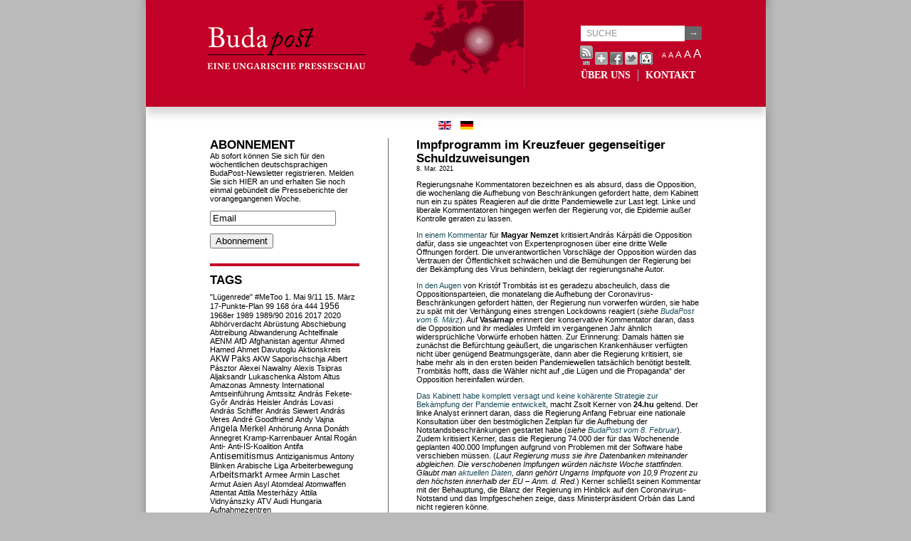

--- FILE ---
content_type: text/html; charset=UTF-8
request_url: https://www.budapost.de/2021/03/impfprogramm-im-kreuzfeuer-gegenseitiger-schuldzuweisungen/
body_size: 34641
content:
<!DOCTYPE html PUBLIC "-//W3C//DTD XHTML 1.0 Transitional//EN" "http://www.w3.org/TR/xhtml1/DTD/xhtml1-transitional.dtd">
<html xmlns="http://www.w3.org/1999/xhtml">
<head profile="http://gmpg.org/xfn/11">
<meta http-equiv="Content-Type" content="text/html; charset=UTF-8" />
<title>Budapost  &raquo; Impfprogramm im Kreuzfeuer gegenseitiger Schuldzuweisungen</title>
<meta name="generator" content="WordPress 6.9" /> <!-- leave this for stats -->
<link rel="stylesheet" href="https://www.budapost.de/wp-content/themes/center/style.css" type="text/css" media="screen" />
<link rel="stylesheet" href="/wp-content/themes/center/print.css" type="text/css" media="print" />
<link rel="alternate" type="application/rss+xml" title="Budapost RSS Feed" href="https://www.budapost.de/feed/" />
<link rel="pingback" href="" />
<script src="https://www.budapost.de/wp-content/themes/center/js/js_liveclock.js" type="text/javascript"></script>
<script src="/wp-content/themes/center/js/jquery-1.2.6.min.js"></script>
<script src="/wp-content/themes/center/js/jquery.jBrowserBookmark.min.js"></script>
<script src="/wp-content/themes/center/js/typeface-0.15.js"></script>
<script src="/wp-content/themes/center/js/minion_pro_regular.typeface.js"></script>


<!--Plugin WP Missed Schedule 2013.1231.2013 Build 2014-09-13 Active - Tag 6707293c0218e2d8b7aa38d418ffa608-->

<!-- This website is patched against a big problem not solved from WordPress 2.5+ to date -->

<meta name='robots' content='max-image-preview:large' />
<link rel="alternate" title="oEmbed (JSON)" type="application/json+oembed" href="https://www.budapost.de/wp-json/oembed/1.0/embed?url=https%3A%2F%2Fwww.budapost.de%2F2021%2F03%2Fimpfprogramm-im-kreuzfeuer-gegenseitiger-schuldzuweisungen%2F" />
<link rel="alternate" title="oEmbed (XML)" type="text/xml+oembed" href="https://www.budapost.de/wp-json/oembed/1.0/embed?url=https%3A%2F%2Fwww.budapost.de%2F2021%2F03%2Fimpfprogramm-im-kreuzfeuer-gegenseitiger-schuldzuweisungen%2F&#038;format=xml" />
<style id='wp-img-auto-sizes-contain-inline-css' type='text/css'>
img:is([sizes=auto i],[sizes^="auto," i]){contain-intrinsic-size:3000px 1500px}
/*# sourceURL=wp-img-auto-sizes-contain-inline-css */
</style>
<style id='wp-emoji-styles-inline-css' type='text/css'>

	img.wp-smiley, img.emoji {
		display: inline !important;
		border: none !important;
		box-shadow: none !important;
		height: 1em !important;
		width: 1em !important;
		margin: 0 0.07em !important;
		vertical-align: -0.1em !important;
		background: none !important;
		padding: 0 !important;
	}
/*# sourceURL=wp-emoji-styles-inline-css */
</style>
<style id='wp-block-library-inline-css' type='text/css'>
:root{--wp-block-synced-color:#7a00df;--wp-block-synced-color--rgb:122,0,223;--wp-bound-block-color:var(--wp-block-synced-color);--wp-editor-canvas-background:#ddd;--wp-admin-theme-color:#007cba;--wp-admin-theme-color--rgb:0,124,186;--wp-admin-theme-color-darker-10:#006ba1;--wp-admin-theme-color-darker-10--rgb:0,107,160.5;--wp-admin-theme-color-darker-20:#005a87;--wp-admin-theme-color-darker-20--rgb:0,90,135;--wp-admin-border-width-focus:2px}@media (min-resolution:192dpi){:root{--wp-admin-border-width-focus:1.5px}}.wp-element-button{cursor:pointer}:root .has-very-light-gray-background-color{background-color:#eee}:root .has-very-dark-gray-background-color{background-color:#313131}:root .has-very-light-gray-color{color:#eee}:root .has-very-dark-gray-color{color:#313131}:root .has-vivid-green-cyan-to-vivid-cyan-blue-gradient-background{background:linear-gradient(135deg,#00d084,#0693e3)}:root .has-purple-crush-gradient-background{background:linear-gradient(135deg,#34e2e4,#4721fb 50%,#ab1dfe)}:root .has-hazy-dawn-gradient-background{background:linear-gradient(135deg,#faaca8,#dad0ec)}:root .has-subdued-olive-gradient-background{background:linear-gradient(135deg,#fafae1,#67a671)}:root .has-atomic-cream-gradient-background{background:linear-gradient(135deg,#fdd79a,#004a59)}:root .has-nightshade-gradient-background{background:linear-gradient(135deg,#330968,#31cdcf)}:root .has-midnight-gradient-background{background:linear-gradient(135deg,#020381,#2874fc)}:root{--wp--preset--font-size--normal:16px;--wp--preset--font-size--huge:42px}.has-regular-font-size{font-size:1em}.has-larger-font-size{font-size:2.625em}.has-normal-font-size{font-size:var(--wp--preset--font-size--normal)}.has-huge-font-size{font-size:var(--wp--preset--font-size--huge)}.has-text-align-center{text-align:center}.has-text-align-left{text-align:left}.has-text-align-right{text-align:right}.has-fit-text{white-space:nowrap!important}#end-resizable-editor-section{display:none}.aligncenter{clear:both}.items-justified-left{justify-content:flex-start}.items-justified-center{justify-content:center}.items-justified-right{justify-content:flex-end}.items-justified-space-between{justify-content:space-between}.screen-reader-text{border:0;clip-path:inset(50%);height:1px;margin:-1px;overflow:hidden;padding:0;position:absolute;width:1px;word-wrap:normal!important}.screen-reader-text:focus{background-color:#ddd;clip-path:none;color:#444;display:block;font-size:1em;height:auto;left:5px;line-height:normal;padding:15px 23px 14px;text-decoration:none;top:5px;width:auto;z-index:100000}html :where(.has-border-color){border-style:solid}html :where([style*=border-top-color]){border-top-style:solid}html :where([style*=border-right-color]){border-right-style:solid}html :where([style*=border-bottom-color]){border-bottom-style:solid}html :where([style*=border-left-color]){border-left-style:solid}html :where([style*=border-width]){border-style:solid}html :where([style*=border-top-width]){border-top-style:solid}html :where([style*=border-right-width]){border-right-style:solid}html :where([style*=border-bottom-width]){border-bottom-style:solid}html :where([style*=border-left-width]){border-left-style:solid}html :where(img[class*=wp-image-]){height:auto;max-width:100%}:where(figure){margin:0 0 1em}html :where(.is-position-sticky){--wp-admin--admin-bar--position-offset:var(--wp-admin--admin-bar--height,0px)}@media screen and (max-width:600px){html :where(.is-position-sticky){--wp-admin--admin-bar--position-offset:0px}}

/*# sourceURL=wp-block-library-inline-css */
</style>
<style id='classic-theme-styles-inline-css' type='text/css'>
/*! This file is auto-generated */
.wp-block-button__link{color:#fff;background-color:#32373c;border-radius:9999px;box-shadow:none;text-decoration:none;padding:calc(.667em + 2px) calc(1.333em + 2px);font-size:1.125em}.wp-block-file__button{background:#32373c;color:#fff;text-decoration:none}
/*# sourceURL=/wp-includes/css/classic-themes.min.css */
</style>
<link rel='stylesheet' id='addthis_all_pages-css' href='https://www.budapost.de/wp-content/plugins/addthis/frontend/build/addthis_wordpress_public.min.css?ver=6.9' type='text/css' media='all' />
<script type="text/javascript" src="https://www.budapost.de/wp-includes/js/jquery/jquery.min.js?ver=3.7.1" id="jquery-core-js"></script>
<script type="text/javascript" src="https://www.budapost.de/wp-includes/js/jquery/jquery-migrate.min.js?ver=3.4.1" id="jquery-migrate-js"></script>
<link rel="https://api.w.org/" href="https://www.budapost.de/wp-json/" /><link rel="alternate" title="JSON" type="application/json" href="https://www.budapost.de/wp-json/wp/v2/posts/11595" /><meta name="generator" content="WordPress 6.9" />
<link rel="canonical" href="https://www.budapost.de/2021/03/impfprogramm-im-kreuzfeuer-gegenseitiger-schuldzuweisungen/" />
<link rel='shortlink' href='https://www.budapost.de/?p=11595' />
<script type="text/javascript">
//<![CDATA[
function newsletter_check(f) {
    var re = /^([a-zA-Z0-9_\.\-\+])+\@(([a-zA-Z0-9\-]{1,})+\.)+([a-zA-Z0-9]{2,})+$/;
    if (!re.test(f.elements["ne"].value)) {
        alert("The email is not correct");
        return false;
    }
    if (f.elements["ny"] && !f.elements["ny"].checked) {
        alert("You must accept the privacy statement");
        return false;
    }
    return true;
}
//]]></script>
<style type="text/css">
</style>
<script src="https://www.budapost.de/wp-content/plugins/wp-chgfontsize/wp-chgfontsize.js" type="text/javascript"></script>
<script data-cfasync="false" type="text/javascript">if (window.addthis_product === undefined) { window.addthis_product = "wpp"; } if (window.wp_product_version === undefined) { window.wp_product_version = "wpp-6.2.7"; } if (window.addthis_share === undefined) { window.addthis_share = {}; } if (window.addthis_config === undefined) { window.addthis_config = {"data_track_clickback":false,"ignore_server_config":true,"data_ga_property":"UA-44467762-2","data_ga_social":true,"ui_language":"de","ui_atversion":"300","ui_508_compliant":true}; } if (window.addthis_layers === undefined) { window.addthis_layers = {}; } if (window.addthis_layers_tools === undefined) { window.addthis_layers_tools = [{"sharetoolbox":{"numPreferredServices":5,"thirdPartyButtons":true,"services":"facebook_like,tweet,pinterest_pinit,counter","elements":".addthis_inline_share_toolbox_below,.at-below-post"}}]; } else { window.addthis_layers_tools.push({"sharetoolbox":{"numPreferredServices":5,"thirdPartyButtons":true,"services":"facebook_like,tweet,pinterest_pinit,counter","elements":".addthis_inline_share_toolbox_below,.at-below-post"}});  } if (window.addthis_plugin_info === undefined) { window.addthis_plugin_info = {"info_status":"enabled","cms_name":"WordPress","plugin_name":"Share Buttons by AddThis","plugin_version":"6.2.7","plugin_mode":"WordPress","anonymous_profile_id":"wp-04e11cd605588ed6f2a00a0481b1a680","page_info":{"template":"posts","post_type":""},"sharing_enabled_on_post_via_metabox":false}; } 
                    (function() {
                      var first_load_interval_id = setInterval(function () {
                        if (typeof window.addthis !== 'undefined') {
                          window.clearInterval(first_load_interval_id);
                          if (typeof window.addthis_layers !== 'undefined' && Object.getOwnPropertyNames(window.addthis_layers).length > 0) {
                            window.addthis.layers(window.addthis_layers);
                          }
                          if (Array.isArray(window.addthis_layers_tools)) {
                            for (i = 0; i < window.addthis_layers_tools.length; i++) {
                              window.addthis.layers(window.addthis_layers_tools[i]);
                            }
                          }
                        }
                     },1000)
                    }());
                </script> <script data-cfasync="false" type="text/javascript" src="https://s7.addthis.com/js/300/addthis_widget.js#pubid=ra-525281d812f24fd1" async="async"></script><style id="sccss">/* Enter Your Custom CSS Here */

body div#top {
  background-image: none !important;
  background-color: #C10227 ! important;
  height: 150px;
  margin-bottom: 20px;
  width: 871px !important;
  margin-left: 0px !important;
  margin-right: 0px !important;
  display: block;
  -webkit-box-shadow: 0px 10px 10px 0px rgba(204, 204, 204, 0.75);
  -moz-box-shadow:    0px 10px 10px 0px rgba(204, 204, 204, 0.75);
  box-shadow:         0px 10px 10px 0px rgba(204, 204, 204, 0.75);
}

body div#top a {
  color: #ffffff;
}

body div#top form#searchform input#s {
  background-color: #ffffff !important;
}

body div#main {
  margin-top: 0px !important;
}

body div#lsidebar li.widget,
body div#content div.entry {
  border-bottom-color: #C10227 ! important;
}</style></head>
<body>
<div id="wrap">
<div id="top">
    <div id="header">
        <a href="https://www.budapost.de" name="top"><img src="/wp-content/themes/center/images/budapost_de.png" alt="Budapost - A Hungarian Press Review" hspace="0" vspace="0" align="left" width="532" height="134" border="0"></a>
    </div>

    <div id="header_right">

        <form id="searchform" method="get" action="https://www.budapost.de/" >
<input type="text" value="SUCHE" onfocus="if (this.value == 'SUCHE') {this.value = '';}" onblur="if (this.value == '') {this.value = 'SUCHE';}" maxlength="50" name="s" id="s" /><input type="submit" value="→" id="submit" />
</form>
        <div id="top_tools">
          <div id="headicons">
            <div class="addthis_container addthis_toolbox addthis_default_style" addthis:url="http%3A%2F%2Fwww.budapost.de>" addthis:title="Budapost - A Hungarian Press Review">
                <a class="at300b" href="https://www.budapost.de/feed/"><img src="/wp-content/themes/center/images/icon_rss.gif" width="18" height="27" border="0" alt="Entries RSS Feed" /></a>
                <a class="addthis_button_compact"><img src="/wp-content/themes/center/images/sm_plus.gif" width="18" height="18" border="0" alt="Share" /></a>
                <a class="addthis_button_facebook"><img src="/wp-content/themes/center/images/facebook.gif" width="18" height="18" border="0" alt="Send to Facebook" /></a>
                <a class="addthis_button_twitter"><img src="/wp-content/themes/center/images/csirip.png" width="18" height="18" border="0" alt="Tweet This" /></a>
                <a class="at300b" href="/index.php?wptheme=access2"><img src="/wp-content/themes/center/images/icon_acc.gif" width="18" height="18" border="0" alt="Accessible version" /></a>
                <script type="text/javascript" src="http://s7.addthis.com/js/250/addthis_widget.js#username="></script>
            </div>
          </div>
          <div id="headchgfont">
            
<script language="JavaScript" type="text/javascript">
<!--
chgfontsize_element = '';
chgfontsize_min_font_size = 9;
chgfontsize_max_font_size = 17;
chgfontsize_interval_font_size = 2;
chgfontsize_units_font_size = 'px';
chgfontsize_default_font_size = 11;
chgfontsize_units = chgFontSize_getCookie('wp-chgfontsize-units');
if (chgfontsize_units != chgfontsize_units_font_size) {
   chgfontsize_font_size = chgfontsize_default_font_size;
} else {
   chgfontsize_font_size = Number(chgFontSize_getCookie('wp-chgfontsize'));
   if (chgfontsize_font_size == null) { chgfontsize_font_size = chgfontsize_default_font_size; }
}
chgFontSize_display('', '', 'on', '');
chgFontSize();
//-->
</script>
          </div>
        </div>

        <div id="clock"><script type="text/javascript">showdate();</script></div>

        <div id="nav">
            <ul class="nav typeface-js">
                                <li class="page_item page-item-2"><a href="/about/" title="Über uns">ÜBER UNS</a></li>
                <li class="page_item page-item-11"><a href="/contact/" title="Kontakt">KONTAKT</a></li>
            </ul>
        </div>
    </div>
</div>

<div class="mod-languages">
  <ul class="lang-inline">
    <li class="lang-active" dir="ltr">
      <a href="http://budapost.eu/">
        <img src="/wp-content/themes/center/images/en.gif" alt="English(GB)" title="English (GB)">
      </a>
    </li>
    <li class="" dir="ltr">
        <img src="/wp-content/themes/center/images/de.gif" alt="Deutsch (DE)" title="Deutsch (DE)">
    </li>
  </ul>
</div>

<div id="main">
<div id="content"> 

			<div class="entry">
		<div class="post" id="post-11595">
			<h2><a href="https://www.budapost.de/2021/03/impfprogramm-im-kreuzfeuer-gegenseitiger-schuldzuweisungen/" rel="bookmark" title="Permanent Link: Impfprogramm im Kreuzfeuer gegenseitiger Schuldzuweisungen">Impfprogramm im Kreuzfeuer gegenseitiger Schuldzuweisungen</a></h2>
<small>8. Mar. 2021 </small>
		
				<div class="at-above-post addthis_tool" data-url="https://www.budapost.de/2021/03/impfprogramm-im-kreuzfeuer-gegenseitiger-schuldzuweisungen/"></div><p>Regierungsnahe Kommentatoren bezeichnen es als absurd, dass die Opposition, die wochenlang die Aufhebung von Beschränkungen gefordert hatte, dem Kabinett nun ein zu spätes Reagieren auf die dritte Pandemiewelle zur Last legt. Linke und liberale Kommentatoren hingegen werfen der Regierung vor, die Epidemie außer Kontrolle geraten zu lassen.<span id="more-11595"></span></p>
<p><a href="https://magyarnemzet.hu/belfold/embereleteket-kovetelt-volna-a-baloldal-altal-szorgalmazott-nyitas-9465935/" target="_blank" rel="noopener">In einem Kommentar</a> für <strong>Magyar Nemzet</strong> kritisiert András Kárpáti die Opposition dafür, dass sie ungeachtet von Expertenprognosen über eine dritte Welle Öffnungen fordert. Die unverantwortlichen Vorschläge der Opposition würden das Vertrauen der Öffentlichkeit schwächen und die Bemühungen der Regierung bei der Bekämpfung des Virus behindern, beklagt der regierungsnahe Autor.</p>
<p><a href="https://vasarnap.hu/2021/03/05/visszahull-az-ellenzekre-a-halalkampany/" target="_blank" rel="noopener">In den Augen</a> von Kristóf Trombitás ist es geradezu abscheulich, dass die Oppositionsparteien, die monatelang die Aufhebung der Coronavirus-Beschränkungen gefordert hätten, der Regierung nun vorwerfen würden, sie habe zu spät mit der Verhängung eines strengen Lockdowns reagiert (<em>siehe <a href="https://www.budapost.de/2021/03/regierung-verkundet-neuerlichen-lockdown/" target="_blank" rel="noopener">BudaPost vom 6. März</a></em>). Auf <strong>Vasárnap</strong> erinnert der konservative Kommentator daran, dass die Opposition und ihr mediales Umfeld im vergangenen Jahr ähnlich widersprüchliche Vorwürfe erhoben hätten. Zur Erinnerung: Damals hätten sie zunächst die Befürchtung geäußert, die ungarischen Krankenhäuser verfügten nicht über genügend Beatmungsgeräte, dann aber die Regierung kritisiert, sie habe mehr als in den ersten beiden Pandemiewellen tatsächlich benötigt bestellt. Trombitás hofft, dass die Wähler nicht auf „die Lügen und die Propaganda“ der Opposition hereinfallen würden.</p>
<p><a href="https://24.hu/belfold/2021/03/05/fidesz-harmadik-hullam-csod-osszeomlas-kormanyzas/?utm_source=mandiner&amp;utm_medium=link&amp;utm_campaign=mandiner_202103" target="_blank" rel="noopener">Das Kabinett habe komplett versagt und keine kohärente Strategie zur Bekämpfung der Pandemie entwickelt</a>, macht Zsolt Kerner von <strong>24.hu</strong> geltend. Der linke Analyst erinnert daran, dass die Regierung Anfang Februar eine nationale Konsultation über den bestmöglichen Zeitplan für die Aufhebung der Notstandsbeschränkungen gestartet habe (<em>siehe <a href="https://www.budapost.de/2021/02/landesweite-konsultation-zum-lockdown-zeitplan/" target="_blank" rel="noopener">BudaPost vom 8. Februar</a></em>). Zudem kritisiert Kerner, dass die Regierung 74.000 der für das Wochenende geplanten 400.000 Impfungen aufgrund von Problemen mit der Software habe verschieben müssen. (<em>Laut Regierung muss sie ihre Datenbanken miteinander abgleichen. Die verschobenen Impfungen würden nächste Woche stattfinden. Glaubt man <a href="https://www.statista.com/statistics/1196071/covid-19-vaccination-rate-in-europe-by-country/" target="_blank" rel="noopener">aktuellen Daten</a>, dann gehört Ungarns Impfquote von 10,9 Prozent zu den höchsten innerhalb der EU – Anm. d. Red.</em>) Kerner schließt seinen Kommentar mit der Behauptung, die Bilanz der Regierung im Hinblick auf den Coronavirus-Notstand und das Impfgeschehen zeige, dass Ministerpräsident Orbán das Land nicht regieren könne.</p>
<p>Auf <strong>Telex</strong> wirft auch János Halász der Regierung ein schlechtes Management der Pandemie-Notlage vor. <a href="https://telex.hu/velemeny/2021/03/05/koronavirus-tomeges-oltas-orban-viktor" target="_blank" rel="noopener">Der liberale Kommentator befürchtet</a>, dass die Behörden mit der Verschiebung tausender geplanter Impfungen das Vertrauen der Öffentlichkeit in die Regierung samt ihres Impfplans weiter beschädigt hätten. Halász wirft der Regierung vor, sie vergeude Energie im Kampf gegen „eingebildete Feinde“ wie George Soros, die Migration, die Gender-Ideologie sowie linke Medien, sei aber nicht in der Lage, einen schlüssigen Plan zum Schutz der Ungarn vor dem Virus zu entwickeln.</p>
<p><a href="https://nepszava.hu/3112162_nyitasra-zaras" target="_blank" rel="noopener">Es sei doch absurd</a>, dass die Regierung neue Beschränkungen verhänge, während gleichzeitig noch die nationale Konsultation über eine schrittweise Öffnung des Lockdowns laufe, befindet Csaba Markotay. In <strong>Népszava</strong> bescheinigt der linksorientierte Kolumnist der Regierung, ihre gerade angekündigten Maßnahmen seien planlos und improvisiert. Als Beispiel nennt Markotay, dass Kirchen und Kindergärten nicht zur Schließung verpflichtet seien. (<em>Die Regierung erklärte dazu, dass die Infektionsraten in Kindergärten sehr niedrig seien. Die lutherische und die calvinistisch-reformierte Kirche haben angekündigt, dass sie keine öffentlichen Gottesdienste abhalten würden, während die katholische Kirche die jeweiligen Bischöfe entscheiden lässt, ob Gottesdienste stattfinden oder nicht. Zwei Diözesen im Raum Budapest werden ab dem 8. März zumindest bis Ostern keine öffentlichen Messen mehr feiern – Anm. d. Red.</em>) Markoktay äußert die Befürchtung, dass auch der zweiwöchige Lockdown die Ausbreitung des Virus nicht werde aufhalten können, falls die Regierung nicht die Zahl der Tests erhöhe und dem Lehrpersonal bei der Impfung Vorrang einräume.</p>
<p><a href="https://www.portfolio.hu/gazdasag/20210305/sebesseget-valtott-volna-az-oltas-magyarorszagon-de-elhasalt-472824" target="_blank" rel="noopener">Gergely Csiki ist der Meinung</a>, dass das öffentliche Gesundheitswesen an seine Grenzen gestoßen sei und man ihm nicht zumuten könne, Massenimpfungen in einem höheren Tempo durchzuführen. Wenn die Regierung ihr Ziel erreichen und bis Anfang April 2,4 Millionen Ungarn impfen wolle, müsse sie ihre Strategie überdenken, empfiehlt der <strong>Portfolio</strong>-Kommentator. Abschließend schlägt er vor, dass die Regierung private Gesundheitsdienstleister anwerben könnte, um das Impfgeschehen zu beschleunigen.</p>
<p>In einem separaten Artikel fragt sich das Portal für Wirtschafts- und Finanznachrichten, ob ungarische Impfpässe einmal in der EU akzeptiert würden. Laut Portfolio schreibt eine nicht näher spezifizierte EU-Richtlinie vor, dass Impfpässe detaillierte Informationen über den verabreichten Impfstoff enthalten müssten. Die ungarische Regierung habe jedoch beschlossen, dass ihr Impfpass die Art des verwendeten Impfstoffs nicht offenbaren werde. Daher könnten Personen, die mit einem nicht von der EU lizenzierten Vakzin geimpft worden seien, nicht mit ihrem entsprechenden Ausweis reisen – es sei denn, die ungarische Regierung gebe zumindest an, ob das verimpfte Vakzin von der EU lizenziert worden sei. (<em>Die EU-Arzneimittelbehörde untersucht derzeit den russischen Impfstoff, nicht aber den chinesischen. Binnenmarktkommissar Thierry Breton, der unter anderem auch für die Koordinierung von Impfungen zuständig ist, betonte, es sei „in Ordnung&#8221;, wenn Länder russische und chinesische Impfstoffe verwenden würden – Anm. d. Red.</em>)</p>
<!-- AddThis Advanced Settings above via filter on the_content --><!-- AddThis Advanced Settings below via filter on the_content --><!-- AddThis Advanced Settings generic via filter on the_content --><!-- AddThis Share Buttons above via filter on the_content --><!-- AddThis Share Buttons below via filter on the_content --><div class="at-below-post addthis_tool" data-url="https://www.budapost.de/2021/03/impfprogramm-im-kreuzfeuer-gegenseitiger-schuldzuweisungen/"></div><!-- AddThis Share Buttons generic via filter on the_content --><p>Tags: <a href="https://www.budapost.de/tag/coronavirus/" rel="tag">Coronavirus</a>, <a href="https://www.budapost.de/tag/eu/" rel="tag">EU</a>, <a href="https://www.budapost.de/tag/fidesz-regierung/" rel="tag">Fidesz-Regierung</a>, <a href="https://www.budapost.de/tag/gesundheitssystem/" rel="tag">Gesundheitssystem</a>, <a href="https://www.budapost.de/tag/impfung/" rel="tag">Impfung</a>, <a href="https://www.budapost.de/tag/lockdown/" rel="tag">Lockdown</a></p>				
				

			</div>
		</div>
    <!-- div class="entry">
		</div -->

	
	</div>
<div id="sidebar">
<div id="lsidebar">
<ul>
			<li id="newsletterwidget-3" class="widget widget_newsletterwidget"><h2 class="widgettitle">Abonnement</h2>
Ab sofort können Sie sich für den wöchentlichen deutschsprachigen BudaPost-Newsletter registrieren. Melden Sie sich HIER an und erhalten Sie noch einmal gebündelt die Presseberichte der vorangegangenen Woche.<div class="newsletter newsletter-widget"><form action="" onsubmit="return newsletter_check(this)" method="post"><input type="hidden" name="na" value="s"/><input type="hidden" name="nr" value="widget"/><p><input class="newsletter-email" type="text" name="ne" value="Email" onclick="if (this.defaultValue==this.value) this.value=''" onblur="if (this.value=='') this.value=this.defaultValue"/></p><p><input type="submit" value="Abonnement"/></p></form></div></li>
<li id="better-tag-cloud" class="widget widget_nktagcloud"><h2 class="widgettitle">Tags</h2>
<a href='https://www.budapost.de/tag/lugenrede/'  class='tag-link-655 nktagcloud-8' title='3' rel="tag" style='font-size: 8.09pt;'>"Lügenrede"</a>
<a href='https://www.budapost.de/tag/metoo/'  class='tag-link-1928 nktagcloud-8' title='2' rel="tag" style='font-size: 8.04pt;'>#MeToo</a>
<a href='https://www.budapost.de/tag/1-mai/'  class='tag-link-2106 nktagcloud-8' title='1' rel="tag" style='font-size: 8pt;'>1. Mai</a>
<a href='https://www.budapost.de/tag/911/'  class='tag-link-878 nktagcloud-8' title='2' rel="tag" style='font-size: 8.04pt;'>9/11</a>
<a href='https://www.budapost.de/tag/15-marz/'  class='tag-link-1434 nktagcloud-8' title='13' rel="tag" style='font-size: 8.52pt;'>15. März</a>
<a href='https://www.budapost.de/tag/17-punkte-plan/'  class='tag-link-1304 nktagcloud-8' title='1' rel="tag" style='font-size: 8pt;'>17-Punkte-Plan</a>
<a href='https://www.budapost.de/tag/99/'  class='tag-link-2105 nktagcloud-8' title='1' rel="tag" style='font-size: 8pt;'>99</a>
<a href='https://www.budapost.de/tag/168-ora/'  class='tag-link-1939 nktagcloud-8' title='1' rel="tag" style='font-size: 8pt;'>168 óra</a>
<a href='https://www.budapost.de/tag/444/'  class='tag-link-1545 nktagcloud-8' title='1' rel="tag" style='font-size: 8pt;'>444</a>
<a href='https://www.budapost.de/tag/1956/'  class='tag-link-148 nktagcloud-9' title='31' rel="tag" style='font-size: 9.29pt;'>1956</a>
<a href='https://www.budapost.de/tag/1968er/'  class='tag-link-1494 nktagcloud-8' title='1' rel="tag" style='font-size: 8pt;'>1968er</a>
<a href='https://www.budapost.de/tag/1989/'  class='tag-link-765 nktagcloud-8' title='3' rel="tag" style='font-size: 8.09pt;'>1989</a>
<a href='https://www.budapost.de/tag/198990/'  class='tag-link-571 nktagcloud-8' title='1' rel="tag" style='font-size: 8pt;'>1989/90</a>
<a href='https://www.budapost.de/tag/2016/'  class='tag-link-1371 nktagcloud-8' title='3' rel="tag" style='font-size: 8.09pt;'>2016</a>
<a href='https://www.budapost.de/tag/2017/'  class='tag-link-1607 nktagcloud-8' title='1' rel="tag" style='font-size: 8pt;'>2017</a>
<a href='https://www.budapost.de/tag/2020/'  class='tag-link-2075 nktagcloud-8' title='2' rel="tag" style='font-size: 8.04pt;'>2020</a>
<a href='https://www.budapost.de/tag/abhorverdacht/'  class='tag-link-483 nktagcloud-8' title='1' rel="tag" style='font-size: 8pt;'>Abhörverdacht</a>
<a href='https://www.budapost.de/tag/abrustung/'  class='tag-link-1783 nktagcloud-8' title='1' rel="tag" style='font-size: 8pt;'>Abrüstung</a>
<a href='https://www.budapost.de/tag/abschiebung/'  class='tag-link-1193 nktagcloud-8' title='1' rel="tag" style='font-size: 8pt;'>Abschiebung</a>
<a href='https://www.budapost.de/tag/abtreibung/'  class='tag-link-2052 nktagcloud-8' title='3' rel="tag" style='font-size: 8.09pt;'>Abtreibung</a>
<a href='https://www.budapost.de/tag/abwanderung/'  class='tag-link-1099 nktagcloud-8' title='14' rel="tag" style='font-size: 8.56pt;'>Abwanderung</a>
<a href='https://www.budapost.de/tag/achtelfinale/'  class='tag-link-1492 nktagcloud-8' title='1' rel="tag" style='font-size: 8pt;'>Achtelfinale</a>
<a href='https://www.budapost.de/tag/aenm/'  class='tag-link-1390 nktagcloud-8' title='1' rel="tag" style='font-size: 8pt;'>AENM</a>
<a href='https://www.budapost.de/tag/afd/'  class='tag-link-1553 nktagcloud-8' title='4' rel="tag" style='font-size: 8.13pt;'>AfD</a>
<a href='https://www.budapost.de/tag/afghanistan/'  class='tag-link-2096 nktagcloud-8' title='5' rel="tag" style='font-size: 8.17pt;'>Afghanistan</a>
<a href='https://www.budapost.de/tag/agentur/'  class='tag-link-2202 nktagcloud-8' title='1' rel="tag" style='font-size: 8pt;'>agentur</a>
<a href='https://www.budapost.de/tag/ahmed-hamed/'  class='tag-link-1591 nktagcloud-8' title='2' rel="tag" style='font-size: 8.04pt;'>Ahmed Hamed</a>
<a href='https://www.budapost.de/tag/ahmet-davutoglu/'  class='tag-link-1044 nktagcloud-8' title='1' rel="tag" style='font-size: 8pt;'>Ahmet Davutoglu</a>
<a href='https://www.budapost.de/tag/aktionskreis/'  class='tag-link-1696 nktagcloud-8' title='1' rel="tag" style='font-size: 8pt;'>Aktionskreis</a>
<a href='https://www.budapost.de/tag/paks/'  class='tag-link-352 nktagcloud-8' title='22' rel="tag" style='font-size: 8.9pt;'>AKW Paks</a>
<a href='https://www.budapost.de/tag/akw-saporischschja/'  class='tag-link-2178 nktagcloud-8' title='1' rel="tag" style='font-size: 8pt;'>AKW Saporischschja</a>
<a href='https://www.budapost.de/tag/albert-pasztor/'  class='tag-link-786 nktagcloud-8' title='4' rel="tag" style='font-size: 8.13pt;'>Albert Pásztor</a>
<a href='https://www.budapost.de/tag/alexei-nawalny/'  class='tag-link-2038 nktagcloud-8' title='4' rel="tag" style='font-size: 8.13pt;'>Alexei Nawalny</a>
<a href='https://www.budapost.de/tag/alexis-tsipras/'  class='tag-link-1254 nktagcloud-8' title='1' rel="tag" style='font-size: 8pt;'>Alexis Tsipras</a>
<a href='https://www.budapost.de/tag/aljaksandr-lukaschenka/'  class='tag-link-2028 nktagcloud-8' title='2' rel="tag" style='font-size: 8.04pt;'>Aljaksandr Lukaschenka</a>
<a href='https://www.budapost.de/tag/alstom/'  class='tag-link-1464 nktagcloud-8' title='1' rel="tag" style='font-size: 8pt;'>Alstom</a>
<a href='https://www.budapost.de/tag/altus/'  class='tag-link-1124 nktagcloud-8' title='1' rel="tag" style='font-size: 8pt;'>Altus</a>
<a href='https://www.budapost.de/tag/amazonas/'  class='tag-link-1934 nktagcloud-8' title='1' rel="tag" style='font-size: 8pt;'>Amazonas</a>
<a href='https://www.budapost.de/tag/amnesty-international/'  class='tag-link-1293 nktagcloud-8' title='1' rel="tag" style='font-size: 8pt;'>Amnesty International</a>
<a href='https://www.budapost.de/tag/amtseinfuhrung/'  class='tag-link-725 nktagcloud-8' title='1' rel="tag" style='font-size: 8pt;'>Amtseinführung</a>
<a href='https://www.budapost.de/tag/amtssitz/'  class='tag-link-1844 nktagcloud-8' title='1' rel="tag" style='font-size: 8pt;'>Amtssitz</a>
<a href='https://www.budapost.de/tag/andras-fekete-gyor/'  class='tag-link-2079 nktagcloud-8' title='3' rel="tag" style='font-size: 8.09pt;'>András Fekete-Győr</a>
<a href='https://www.budapost.de/tag/andras-heisler/'  class='tag-link-1564 nktagcloud-8' title='3' rel="tag" style='font-size: 8.09pt;'>András Heisler</a>
<a href='https://www.budapost.de/tag/andras-lovasi/'  class='tag-link-1913 nktagcloud-8' title='2' rel="tag" style='font-size: 8.04pt;'>András Lovasi</a>
<a href='https://www.budapost.de/tag/andras-schiffer/'  class='tag-link-1475 nktagcloud-8' title='3' rel="tag" style='font-size: 8.09pt;'>András Schiffer</a>
<a href='https://www.budapost.de/tag/andras-siewert/'  class='tag-link-1755 nktagcloud-8' title='2' rel="tag" style='font-size: 8.04pt;'>András Siewert</a>
<a href='https://www.budapost.de/tag/andras-veres/'  class='tag-link-1698 nktagcloud-8' title='1' rel="tag" style='font-size: 8pt;'>András Veres</a>
<a href='https://www.budapost.de/tag/andre-goodfriend/'  class='tag-link-931 nktagcloud-8' title='5' rel="tag" style='font-size: 8.17pt;'>André Goodfriend</a>
<a href='https://www.budapost.de/tag/andy-vajna/'  class='tag-link-1298 nktagcloud-8' title='2' rel="tag" style='font-size: 8.04pt;'>Andy Vajna</a>
<a href='https://www.budapost.de/tag/angela-merkel/'  class='tag-link-723 nktagcloud-9' title='33' rel="tag" style='font-size: 9.37pt;'>Angela Merkel</a>
<a href='https://www.budapost.de/tag/anhorung/'  class='tag-link-901 nktagcloud-8' title='1' rel="tag" style='font-size: 8pt;'>Anhörung</a>
<a href='https://www.budapost.de/tag/anna-donath/'  class='tag-link-1926 nktagcloud-8' title='1' rel="tag" style='font-size: 8pt;'>Anna Donáth</a>
<a href='https://www.budapost.de/tag/annegret-kramp-karrenbauer/'  class='tag-link-1842 nktagcloud-8' title='1' rel="tag" style='font-size: 8pt;'>Annegret Kramp-Karrenbauer</a>
<a href='https://www.budapost.de/tag/antal-rogan/'  class='tag-link-404 nktagcloud-8' title='4' rel="tag" style='font-size: 8.13pt;'>Antal Rogán</a>
<a href='https://www.budapost.de/tag/anti/'  class='tag-link-1741 nktagcloud-8' title='1' rel="tag" style='font-size: 8pt;'>Anti-</a>
<a href='https://www.budapost.de/tag/anti-is-koalition/'  class='tag-link-1063 nktagcloud-8' title='4' rel="tag" style='font-size: 8.13pt;'>Anti-IS-Koalition</a>
<a href='https://www.budapost.de/tag/antifa/'  class='tag-link-2245 nktagcloud-8' title='1' rel="tag" style='font-size: 8pt;'>Antifa</a>
<a href='https://www.budapost.de/tag/antisemitismus/'  class='tag-link-484 nktagcloud-9' title='41' rel="tag" style='font-size: 9.72pt;'>Antisemitismus</a>
<a href='https://www.budapost.de/tag/antiziganismus/'  class='tag-link-985 nktagcloud-8' title='6' rel="tag" style='font-size: 8.21pt;'>Antiziganismus</a>
<a href='https://www.budapost.de/tag/antony-blinken/'  class='tag-link-2062 nktagcloud-8' title='2' rel="tag" style='font-size: 8.04pt;'>Antony Blinken</a>
<a href='https://www.budapost.de/tag/arabische-liga/'  class='tag-link-1862 nktagcloud-8' title='1' rel="tag" style='font-size: 8pt;'>Arabische Liga</a>
<a href='https://www.budapost.de/tag/arbeiterbewegung/'  class='tag-link-2107 nktagcloud-8' title='1' rel="tag" style='font-size: 8pt;'>Arbeiterbewegung</a>
<a href='https://www.budapost.de/tag/arbeitsmarkt/'  class='tag-link-1224 nktagcloud-9' title='34' rel="tag" style='font-size: 9.42pt;'>Arbeitsmarkt</a>
<a href='https://www.budapost.de/tag/armee/'  class='tag-link-1273 nktagcloud-8' title='3' rel="tag" style='font-size: 8.09pt;'>Armee</a>
<a href='https://www.budapost.de/tag/armin-laschet/'  class='tag-link-2080 nktagcloud-8' title='1' rel="tag" style='font-size: 8pt;'>Armin Laschet</a>
<a href='https://www.budapost.de/tag/armut/'  class='tag-link-696 nktagcloud-8' title='11' rel="tag" style='font-size: 8.43pt;'>Armut</a>
<a href='https://www.budapost.de/tag/asien/'  class='tag-link-2253 nktagcloud-8' title='1' rel="tag" style='font-size: 8pt;'>Asien</a>
<a href='https://www.budapost.de/tag/asyl/'  class='tag-link-1020 nktagcloud-8' title='8' rel="tag" style='font-size: 8.3pt;'>Asyl</a>
<a href='https://www.budapost.de/tag/atomdeal/'  class='tag-link-593 nktagcloud-8' title='11' rel="tag" style='font-size: 8.43pt;'>Atomdeal</a>
<a href='https://www.budapost.de/tag/atomwaffen/'  class='tag-link-2174 nktagcloud-8' title='1' rel="tag" style='font-size: 8pt;'>Atomwaffen</a>
<a href='https://www.budapost.de/tag/attentat/'  class='tag-link-988 nktagcloud-8' title='8' rel="tag" style='font-size: 8.3pt;'>Attentat</a>
<a href='https://www.budapost.de/tag/attila-mesterhazy/'  class='tag-link-511 nktagcloud-8' title='11' rel="tag" style='font-size: 8.43pt;'>Attila Mesterházy</a>
<a href='https://www.budapost.de/tag/attila-vidnyanszky/'  class='tag-link-2039 nktagcloud-8' title='1' rel="tag" style='font-size: 8pt;'>Attila Vidnyánszky</a>
<a href='https://www.budapost.de/tag/atv/'  class='tag-link-2101 nktagcloud-8' title='1' rel="tag" style='font-size: 8pt;'>ATV</a>
<a href='https://www.budapost.de/tag/audi-hungaria/'  class='tag-link-1284 nktagcloud-8' title='3' rel="tag" style='font-size: 8.09pt;'>Audi Hungaria</a>
<a href='https://www.budapost.de/tag/aufnahmezentren/'  class='tag-link-1245 nktagcloud-8' title='1' rel="tag" style='font-size: 8pt;'>Aufnahmezentren</a>
<a href='https://www.budapost.de/tag/auftragsvergabeverfahren/'  class='tag-link-1325 nktagcloud-8' title='1' rel="tag" style='font-size: 8pt;'>Auftragsvergabeverfahren</a>
<a href='https://www.budapost.de/tag/auslandsungarn/'  class='tag-link-535 nktagcloud-9' title='38' rel="tag" style='font-size: 9.59pt;'>Auslandsungarn</a>
<a href='https://www.budapost.de/tag/auslander/'  class='tag-link-2251 nktagcloud-8' title='1' rel="tag" style='font-size: 8pt;'>Ausländer</a>
<a href='https://www.budapost.de/tag/ausschreitungen/'  class='tag-link-2077 nktagcloud-8' title='4' rel="tag" style='font-size: 8.13pt;'>Ausschreitungen</a>
<a href='https://www.budapost.de/tag/auswanderung/'  class='tag-link-848 nktagcloud-8' title='2' rel="tag" style='font-size: 8.04pt;'>Auswanderung</a>
<a href='https://www.budapost.de/tag/autoindustrie/'  class='tag-link-1311 nktagcloud-8' title='7' rel="tag" style='font-size: 8.26pt;'>Autoindustrie</a>
<a href='https://www.budapost.de/tag/autonomie/'  class='tag-link-731 nktagcloud-8' title='7' rel="tag" style='font-size: 8.26pt;'>Autonomie</a>
<a href='https://www.budapost.de/tag/ausenpolitik/'  class='tag-link-863 nktagcloud-9' title='37' rel="tag" style='font-size: 9.55pt;'>Außenpolitik</a>
<a href='https://www.budapost.de/tag/baja/'  class='tag-link-406 nktagcloud-8' title='2' rel="tag" style='font-size: 8.04pt;'>Baja</a>
<a href='https://www.budapost.de/tag/balkan/'  class='tag-link-1787 nktagcloud-8' title='3' rel="tag" style='font-size: 8.09pt;'>Balkan</a>
<a href='https://www.budapost.de/tag/banken/'  class='tag-link-883 nktagcloud-8' title='4' rel="tag" style='font-size: 8.13pt;'>Banken</a>
<a href='https://www.budapost.de/tag/barack-obama/'  class='tag-link-750 nktagcloud-8' title='5' rel="tag" style='font-size: 8.17pt;'>Barack Obama</a>
<a href='https://www.budapost.de/tag/barcelona/'  class='tag-link-1694 nktagcloud-8' title='1' rel="tag" style='font-size: 8pt;'>Barcelona</a>
<a href='https://www.budapost.de/tag/barvergutungen/'  class='tag-link-1093 nktagcloud-8' title='1' rel="tag" style='font-size: 8pt;'>Barvergütungen</a>
<a href='https://www.budapost.de/tag/bausektor/'  class='tag-link-1887 nktagcloud-8' title='1' rel="tag" style='font-size: 8pt;'>Bausektor</a>
<a href='https://www.budapost.de/tag/bausparsubvention/'  class='tag-link-1822 nktagcloud-8' title='1' rel="tag" style='font-size: 8pt;'>Bausparsubvention</a>
<a href='https://www.budapost.de/tag/bayerische-landtagswahl/'  class='tag-link-1821 nktagcloud-8' title='2' rel="tag" style='font-size: 8.04pt;'>Bayerische Landtagswahl</a>
<a href='https://www.budapost.de/tag/bayernlb/'  class='tag-link-822 nktagcloud-8' title='1' rel="tag" style='font-size: 8pt;'>BayernLB</a>
<a href='https://www.budapost.de/tag/beerdigung/'  class='tag-link-1317 nktagcloud-8' title='1' rel="tag" style='font-size: 8pt;'>Beerdigung</a>
<a href='https://www.budapost.de/tag/befragung/'  class='tag-link-2219 nktagcloud-8' title='1' rel="tag" style='font-size: 8pt;'>Befragung</a>
<a href='https://www.budapost.de/tag/belarus/'  class='tag-link-2026 nktagcloud-8' title='4' rel="tag" style='font-size: 8.13pt;'>Belarus</a>
<a href='https://www.budapost.de/tag/benachteiligung/'  class='tag-link-1611 nktagcloud-8' title='1' rel="tag" style='font-size: 8pt;'>Benachteiligung</a>
<a href='https://www.budapost.de/tag/benedek-javor/'  class='tag-link-1954 nktagcloud-8' title='1' rel="tag" style='font-size: 8pt;'>Benedek Jávor</a>
<a href='https://www.budapost.de/tag/benefizveranstaltung/'  class='tag-link-574 nktagcloud-8' title='1' rel="tag" style='font-size: 8pt;'>Benefizveranstaltung</a>
<a href='https://www.budapost.de/tag/benjamin-netanjahu/'  class='tag-link-1688 nktagcloud-8' title='5' rel="tag" style='font-size: 8.17pt;'>Benjamin Netanjahu</a>
<a href='https://www.budapost.de/tag/benzinpreis/'  class='tag-link-2169 nktagcloud-8' title='6' rel="tag" style='font-size: 8.21pt;'>Benzinpreis</a>
<a href='https://www.budapost.de/tag/berlin/'  class='tag-link-1600 nktagcloud-8' title='1' rel="tag" style='font-size: 8pt;'>Berlin</a>
<a href='https://www.budapost.de/tag/bernadett-szell/'  class='tag-link-1806 nktagcloud-8' title='1' rel="tag" style='font-size: 8pt;'>Bernadett Széll</a>
<a href='https://www.budapost.de/tag/bernard-henri-levy/'  class='tag-link-1886 nktagcloud-8' title='1' rel="tag" style='font-size: 8pt;'>Bernard-Henri Lévy</a>
<a href='https://www.budapost.de/tag/bertelsmann/'  class='tag-link-1026 nktagcloud-8' title='1' rel="tag" style='font-size: 8pt;'>Bertelsmann</a>
<a href='https://www.budapost.de/tag/besatzung/'  class='tag-link-1872 nktagcloud-8' title='1' rel="tag" style='font-size: 8pt;'>Besatzung</a>
<a href='https://www.budapost.de/tag/beschaftigungsprogramme/'  class='tag-link-1137 nktagcloud-8' title='2' rel="tag" style='font-size: 8.04pt;'>Beschäftigungsprogramme</a>
<a href='https://www.budapost.de/tag/besetzung/'  class='tag-link-1875 nktagcloud-8' title='2' rel="tag" style='font-size: 8.04pt;'>Besetzung</a>
<a href='https://www.budapost.de/tag/bethlen-peyer-pakt/'  class='tag-link-705 nktagcloud-8' title='1' rel="tag" style='font-size: 8pt;'>Bethlen-Peyer-Pakt</a>
<a href='https://www.budapost.de/tag/betrug/'  class='tag-link-1050 nktagcloud-8' title='2' rel="tag" style='font-size: 8.04pt;'>Betrug</a>
<a href='https://www.budapost.de/tag/bevolkerungsruckgang/'  class='tag-link-1243 nktagcloud-8' title='15' rel="tag" style='font-size: 8.6pt;'>Bevölkerungsrückgang</a>
<a href='https://www.budapost.de/tag/bilderberg/'  class='tag-link-744 nktagcloud-8' title='1' rel="tag" style='font-size: 8pt;'>Bilderberg</a>
<a href='https://www.budapost.de/tag/bildungssystem/'  class='tag-link-1413 nktagcloud-11' title='75' rel="tag" style='font-size: 11.18pt;'>Bildungssystem</a>
<a href='https://www.budapost.de/tag/bill-clinton/'  class='tag-link-894 nktagcloud-8' title='3' rel="tag" style='font-size: 8.09pt;'>Bill Clinton</a>
<a href='https://www.budapost.de/tag/billigdarlehen/'  class='tag-link-661 nktagcloud-8' title='1' rel="tag" style='font-size: 8pt;'>Billigdarlehen</a>
<a href='https://www.budapost.de/tag/binnennachfrage/'  class='tag-link-738 nktagcloud-8' title='1' rel="tag" style='font-size: 8pt;'>Binnennachfrage</a>
<a href='https://www.budapost.de/tag/bip/'  class='tag-link-496 nktagcloud-10' title='52' rel="tag" style='font-size: 10.19pt;'>BIP</a>
<a href='https://www.budapost.de/tag/bkk/'  class='tag-link-2023 nktagcloud-8' title='1' rel="tag" style='font-size: 8pt;'>BKK</a>
<a href='https://www.budapost.de/tag/black-lives-matter/'  class='tag-link-2016 nktagcloud-8' title='5' rel="tag" style='font-size: 8.17pt;'>Black Lives Matter</a>
<a href='https://www.budapost.de/tag/blanka-nagy/'  class='tag-link-1858 nktagcloud-8' title='2' rel="tag" style='font-size: 8.04pt;'>Blanka Nagy</a>
<a href='https://www.budapost.de/tag/blogger/'  class='tag-link-910 nktagcloud-8' title='1' rel="tag" style='font-size: 8pt;'>Blogger</a>
<a href='https://www.budapost.de/tag/bmw/'  class='tag-link-1797 nktagcloud-8' title='1' rel="tag" style='font-size: 8pt;'>BMW</a>
<a href='https://www.budapost.de/tag/bodenmafia/'  class='tag-link-2260 nktagcloud-8' title='1' rel="tag" style='font-size: 8pt;'>Bodenmafia</a>
<a href='https://www.budapost.de/tag/bokros-paket/'  class='tag-link-1202 nktagcloud-8' title='1' rel="tag" style='font-size: 8pt;'>Bokros-Paket</a>
<a href='https://www.budapost.de/tag/bolschewismus/'  class='tag-link-2017 nktagcloud-8' title='1' rel="tag" style='font-size: 8pt;'>Bolschewismus</a>
<a href='https://www.budapost.de/tag/bootsungluck/'  class='tag-link-1900 nktagcloud-8' title='1' rel="tag" style='font-size: 8pt;'>Bootsunglück</a>
<a href='https://www.budapost.de/tag/boris-johnson/'  class='tag-link-2109 nktagcloud-8' title='1' rel="tag" style='font-size: 8pt;'>Boris Johnson</a>
<a href='https://www.budapost.de/tag/boris-nemzow/'  class='tag-link-1046 nktagcloud-8' title='1' rel="tag" style='font-size: 8pt;'>Boris Nemzow</a>
<a href='https://www.budapost.de/tag/borsod-6/'  class='tag-link-2047 nktagcloud-8' title='2' rel="tag" style='font-size: 8.04pt;'>Borsod 6</a>
<a href='https://www.budapost.de/tag/bosnien-herzegowina/'  class='tag-link-2164 nktagcloud-8' title='1' rel="tag" style='font-size: 8pt;'>Bosnien-Herzegowina</a>
<a href='https://www.budapost.de/tag/boulevard/'  class='tag-link-760 nktagcloud-8' title='1' rel="tag" style='font-size: 8pt;'>Boulevard</a>
<a href='https://www.budapost.de/tag/boykott/'  class='tag-link-637 nktagcloud-8' title='2' rel="tag" style='font-size: 8.04pt;'>Boykott</a>
<a href='https://www.budapost.de/tag/braindrain/'  class='tag-link-1227 nktagcloud-8' title='4' rel="tag" style='font-size: 8.13pt;'>Braindrain</a>
<a href='https://www.budapost.de/tag/brand/'  class='tag-link-1889 nktagcloud-8' title='1' rel="tag" style='font-size: 8pt;'>Brand</a>
<a href='https://www.budapost.de/tag/bratislava/'  class='tag-link-1562 nktagcloud-8' title='1' rel="tag" style='font-size: 8pt;'>Bratislava</a>
<a href='https://www.budapost.de/tag/brexit/'  class='tag-link-1548 nktagcloud-9' title='25' rel="tag" style='font-size: 9.03pt;'>Brexit</a>
<a href='https://www.budapost.de/tag/buchhandel/'  class='tag-link-1630 nktagcloud-8' title='1' rel="tag" style='font-size: 8pt;'>Buchhandel</a>
<a href='https://www.budapost.de/tag/buda-cash/'  class='tag-link-1049 nktagcloud-8' title='2' rel="tag" style='font-size: 8.04pt;'>Buda-Cash</a>
<a href='https://www.budapost.de/tag/budapest/'  class='tag-link-191 nktagcloud-10' title='61' rel="tag" style='font-size: 10.58pt;'>Budapest</a>
<a href='https://www.budapost.de/tag/budapest-pride/'  class='tag-link-788 nktagcloud-8' title='15' rel="tag" style='font-size: 8.6pt;'>Budapest Pride</a>
<a href='https://www.budapost.de/tag/bulgarien/'  class='tag-link-2211 nktagcloud-8' title='2' rel="tag" style='font-size: 8.04pt;'>Bulgarien</a>
<a href='https://www.budapost.de/tag/bundestagswahl/'  class='tag-link-1659 nktagcloud-8' title='6' rel="tag" style='font-size: 8.21pt;'>Bundestagswahl</a>
<a href='https://www.budapost.de/tag/burgberg/'  class='tag-link-1846 nktagcloud-8' title='2' rel="tag" style='font-size: 8.04pt;'>Burgberg</a>
<a href='https://www.budapost.de/tag/balint-homan/'  class='tag-link-1345 nktagcloud-8' title='4' rel="tag" style='font-size: 8.13pt;'>Bálint Hóman</a>
<a href='https://www.budapost.de/tag/bela-biszku/'  class='tag-link-730 nktagcloud-8' title='8' rel="tag" style='font-size: 8.3pt;'>Béla Biszku</a>
<a href='https://www.budapost.de/tag/bela-kovacs/'  class='tag-link-733 nktagcloud-8' title='5' rel="tag" style='font-size: 8.17pt;'>Béla Kovács</a>
<a href='https://www.budapost.de/tag/bela-marko/'  class='tag-link-1181 nktagcloud-8' title='1' rel="tag" style='font-size: 8pt;'>Béla Markó</a>
<a href='https://www.budapost.de/tag/bundnis/'  class='tag-link-1851 nktagcloud-8' title='8' rel="tag" style='font-size: 8.3pt;'>Bündnis</a>
<a href='https://www.budapost.de/tag/calais/'  class='tag-link-1574 nktagcloud-8' title='1' rel="tag" style='font-size: 8pt;'>Calais</a>
<a href='https://www.budapost.de/tag/cannon-hinnant/'  class='tag-link-2030 nktagcloud-8' title='1' rel="tag" style='font-size: 8pt;'>Cannon Hinnant</a>
<a href='https://www.budapost.de/tag/carl-schmitt/'  class='tag-link-1985 nktagcloud-8' title='1' rel="tag" style='font-size: 8pt;'>Carl Schmitt</a>
<a href='https://www.budapost.de/tag/cdu/'  class='tag-link-2081 nktagcloud-8' title='2' rel="tag" style='font-size: 8.04pt;'>CDU</a>
<a href='https://www.budapost.de/tag/central-european-university-ceu/'  class='tag-link-1633 nktagcloud-9' title='32' rel="tag" style='font-size: 9.33pt;'>Central European University (CEU)</a>
<a href='https://www.budapost.de/tag/ceta/'  class='tag-link-1017 nktagcloud-8' title='1' rel="tag" style='font-size: 8pt;'>CETA</a>
<a href='https://www.budapost.de/tag/chanukka/'  class='tag-link-1613 nktagcloud-8' title='1' rel="tag" style='font-size: 8pt;'>Chanukka</a>
<a href='https://www.budapost.de/tag/charlie-hebdo/'  class='tag-link-987 nktagcloud-8' title='2' rel="tag" style='font-size: 8.04pt;'>Charlie Hebdo</a>
<a href='https://www.budapost.de/tag/charlottesville/'  class='tag-link-1695 nktagcloud-8' title='1' rel="tag" style='font-size: 8pt;'>Charlottesville</a>
<a href='https://www.budapost.de/tag/chemnitz/'  class='tag-link-1810 nktagcloud-8' title='2' rel="tag" style='font-size: 8.04pt;'>Chemnitz</a>
<a href='https://www.budapost.de/tag/china/'  class='tag-link-70 nktagcloud-8' title='20' rel="tag" style='font-size: 8.82pt;'>China</a>
<a href='https://www.budapost.de/tag/christchurch/'  class='tag-link-1871 nktagcloud-8' title='2' rel="tag" style='font-size: 8.04pt;'>Christchurch</a>
<a href='https://www.budapost.de/tag/christdemokratie/'  class='tag-link-1790 nktagcloud-8' title='7' rel="tag" style='font-size: 8.26pt;'>Christdemokratie</a>
<a href='https://www.budapost.de/tag/christentum/'  class='tag-link-700 nktagcloud-8' title='21' rel="tag" style='font-size: 8.86pt;'>Christentum</a>
<a href='https://www.budapost.de/tag/christian-kern/'  class='tag-link-1474 nktagcloud-8' title='2' rel="tag" style='font-size: 8.04pt;'>Christian Kern</a>
<a href='https://www.budapost.de/tag/christlich-demokratische-internationale/'  class='tag-link-2133 nktagcloud-8' title='1' rel="tag" style='font-size: 8pt;'>Christlich-Demokratische Internationale</a>
<a href='https://www.budapost.de/tag/christliche-freiheit/'  class='tag-link-1912 nktagcloud-8' title='4' rel="tag" style='font-size: 8.13pt;'>Christliche Freiheit</a>
<a href='https://www.budapost.de/tag/christoph-schonborn/'  class='tag-link-1560 nktagcloud-8' title='1' rel="tag" style='font-size: 8pt;'>Christoph Schönborn</a>
<a href='https://www.budapost.de/tag/cia/'  class='tag-link-960 nktagcloud-8' title='1' rel="tag" style='font-size: 8pt;'>CIA</a>
<a href='https://www.budapost.de/tag/coca-cola/'  class='tag-link-1915 nktagcloud-8' title='2' rel="tag" style='font-size: 8.04pt;'>Coca-Cola</a>
<a href='https://www.budapost.de/tag/colleen-bell/'  class='tag-link-955 nktagcloud-8' title='4' rel="tag" style='font-size: 8.13pt;'>Colleen Bell</a>
<a href='https://www.budapost.de/tag/comingout/'  class='tag-link-791 nktagcloud-8' title='1' rel="tag" style='font-size: 8pt;'>Comingout</a>
<a href='https://www.budapost.de/tag/conchita-wurst/'  class='tag-link-727 nktagcloud-8' title='1' rel="tag" style='font-size: 8pt;'>Conchita Wurst</a>
<a href='https://www.budapost.de/tag/corona/'  class='tag-link-2255 nktagcloud-8' title='1' rel="tag" style='font-size: 8pt;'>corona</a>
<a href='https://www.budapost.de/tag/coronavirus/'  class='tag-link-1968 nktagcloud-14' title='146' rel="tag" style='font-size: 14.23pt;'>Coronavirus</a>
<a href='https://www.budapost.de/tag/corvinus-uni/'  class='tag-link-611 nktagcloud-8' title='1' rel="tag" style='font-size: 8pt;'>Corvinus-Uni</a>
<a href='https://www.budapost.de/tag/cpac/'  class='tag-link-2214 nktagcloud-8' title='5' rel="tag" style='font-size: 8.17pt;'>CPAC</a>
<a href='https://www.budapost.de/tag/crash/'  class='tag-link-1062 nktagcloud-8' title='4' rel="tag" style='font-size: 8.13pt;'>Crash</a>
<a href='https://www.budapost.de/tag/csaba-andras-dezsi/'  class='tag-link-1963 nktagcloud-8' title='1' rel="tag" style='font-size: 8pt;'>Csaba András Dézsi</a>
<a href='https://www.budapost.de/tag/csu/'  class='tag-link-1734 nktagcloud-8' title='3' rel="tag" style='font-size: 8.09pt;'>CSU</a>
<a href='https://www.budapost.de/tag/csiki-sor/'  class='tag-link-1658 nktagcloud-8' title='1' rel="tag" style='font-size: 8pt;'>Csíki Sör</a>
<a href='https://www.budapost.de/tag/dankesgeld/'  class='tag-link-1363 nktagcloud-8' title='2' rel="tag" style='font-size: 8.04pt;'>Dankesgeld</a>
<a href='https://www.budapost.de/tag/datenschutz/'  class='tag-link-1149 nktagcloud-8' title='4' rel="tag" style='font-size: 8.13pt;'>Datenschutz</a>
<a href='https://www.budapost.de/tag/david-b-cornstein/'  class='tag-link-1812 nktagcloud-8' title='3' rel="tag" style='font-size: 8.09pt;'>David B. Cornstein</a>
<a href='https://www.budapost.de/tag/david-cameron/'  class='tag-link-780 nktagcloud-8' title='4' rel="tag" style='font-size: 8.13pt;'>David Cameron</a>
<a href='https://www.budapost.de/tag/david-schwezoff/'  class='tag-link-804 nktagcloud-8' title='1' rel="tag" style='font-size: 8pt;'>David Schwezoff</a>
<a href='https://www.budapost.de/tag/davos/'  class='tag-link-2200 nktagcloud-8' title='1' rel="tag" style='font-size: 8pt;'>Davos</a>
<a href='https://www.budapost.de/tag/debrecen/'  class='tag-link-1798 nktagcloud-8' title='1' rel="tag" style='font-size: 8pt;'>Debrecen</a>
<a href='https://www.budapost.de/tag/defi/'  class='tag-link-2234 nktagcloud-8' title='1' rel="tag" style='font-size: 8pt;'>defi</a>
<a href='https://www.budapost.de/tag/demografie/'  class='tag-link-1863 nktagcloud-8' title='18' rel="tag" style='font-size: 8.73pt;'>Demografie</a>
<a href='https://www.budapost.de/tag/demokratie/'  class='tag-link-597 nktagcloud-10' title='55' rel="tag" style='font-size: 10.32pt;'>Demokratie</a>
<a href='https://www.budapost.de/tag/demokratische-koalition/'  class='tag-link-521 nktagcloud-10' title='53' rel="tag" style='font-size: 10.23pt;'>Demokratische Koalition</a>
<a href='https://www.budapost.de/tag/demonstrationen/'  class='tag-link-965 nktagcloud-9' title='47' rel="tag" style='font-size: 9.98pt;'>Demonstrationen</a>
<a href='https://www.budapost.de/tag/denkfabriken/'  class='tag-link-912 nktagcloud-8' title='1' rel="tag" style='font-size: 8pt;'>Denkfabriken</a>
<a href='https://www.budapost.de/tag/denkmal/'  class='tag-link-1402 nktagcloud-8' title='1' rel="tag" style='font-size: 8pt;'>Denkmal</a>
<a href='https://www.budapost.de/tag/denkmal-fur-den-nationalen-zusammenhalt/'  class='tag-link-2031 nktagcloud-8' title='1' rel="tag" style='font-size: 8pt;'>Denkmal für den nationalen Zusammenhalt</a>
<a href='https://www.budapost.de/tag/dialog/'  class='tag-link-1569 nktagcloud-8' title='2' rel="tag" style='font-size: 8.04pt;'>Dialog</a>
<a href='https://www.budapost.de/tag/digitalisierung/'  class='tag-link-2243 nktagcloud-8' title='1' rel="tag" style='font-size: 8pt;'>Digitalisierung</a>
<a href='https://www.budapost.de/tag/diplomatie/'  class='tag-link-486 nktagcloud-13' title='133' rel="tag" style='font-size: 13.67pt;'>Diplomatie</a>
<a href='https://www.budapost.de/tag/direktmandat/'  class='tag-link-1097 nktagcloud-8' title='1' rel="tag" style='font-size: 8pt;'>Direktmandat</a>
<a href='https://www.budapost.de/tag/diskriminierung/'  class='tag-link-527 nktagcloud-8' title='5' rel="tag" style='font-size: 8.17pt;'>Diskriminierung</a>
<a href='https://www.budapost.de/tag/diaten/'  class='tag-link-503 nktagcloud-8' title='1' rel="tag" style='font-size: 8pt;'>Diäten</a>
<a href='https://www.budapost.de/tag/dokumentation/'  class='tag-link-1937 nktagcloud-8' title='1' rel="tag" style='font-size: 8pt;'>Dokumentation</a>
<a href='https://www.budapost.de/tag/donald-trump/'  class='tag-link-1426 nktagcloud-10' title='58' rel="tag" style='font-size: 10.45pt;'>Donald Trump</a>
<a href='https://www.budapost.de/tag/donald-tusk/'  class='tag-link-870 nktagcloud-8' title='5' rel="tag" style='font-size: 8.17pt;'>Donald Tusk</a>
<a href='https://www.budapost.de/tag/donau/'  class='tag-link-1899 nktagcloud-8' title='1' rel="tag" style='font-size: 8pt;'>Donau</a>
<a href='https://www.budapost.de/tag/doping/'  class='tag-link-1520 nktagcloud-8' title='1' rel="tag" style='font-size: 8pt;'>Doping</a>
<a href='https://www.budapost.de/tag/doppelte-staatsburgerschaft/'  class='tag-link-1817 nktagcloud-8' title='2' rel="tag" style='font-size: 8.04pt;'>Doppelte Staatsbürgerschaft</a>
<a href='https://www.budapost.de/tag/dritter-weltkrieg/'  class='tag-link-2203 nktagcloud-8' title='1' rel="tag" style='font-size: 8pt;'>Dritter Weltkrieg</a>
<a href='https://www.budapost.de/tag/drogenpolitik/'  class='tag-link-891 nktagcloud-8' title='1' rel="tag" style='font-size: 8pt;'>Drogenpolitik</a>
<a href='https://www.budapost.de/tag/drogentestpflicht/'  class='tag-link-958 nktagcloud-8' title='1' rel="tag" style='font-size: 8pt;'>Drogentestpflicht</a>
<a href='https://www.budapost.de/tag/dschihad/'  class='tag-link-880 nktagcloud-8' title='1' rel="tag" style='font-size: 8pt;'>Dschihad</a>
<a href='https://www.budapost.de/tag/dschihadismus/'  class='tag-link-1459 nktagcloud-8' title='2' rel="tag" style='font-size: 8.04pt;'>Dschihadismus</a>
<a href='https://www.budapost.de/tag/dschungel/'  class='tag-link-1575 nktagcloud-8' title='1' rel="tag" style='font-size: 8pt;'>Dschungel</a>
<a href='https://www.budapost.de/tag/dublin-iii-verordnung/'  class='tag-link-1184 nktagcloud-8' title='2' rel="tag" style='font-size: 8.04pt;'>Dublin-III-Verordnung</a>
<a href='https://www.budapost.de/tag/david-vitezy/'  class='tag-link-2250 nktagcloud-8' title='2' rel="tag" style='font-size: 8.04pt;'>Dávid Vitézy</a>
<a href='https://www.budapost.de/tag/e-card/'  class='tag-link-1148 nktagcloud-8' title='1' rel="tag" style='font-size: 8pt;'>E-Card</a>
<a href='https://www.budapost.de/tag/einwanderung/'  class='tag-link-999 nktagcloud-8' title='16' rel="tag" style='font-size: 8.64pt;'>Einwanderung</a>
<a href='https://www.budapost.de/tag/einwanderungsdebatte/'  class='tag-link-1228 nktagcloud-8' title='2' rel="tag" style='font-size: 8.04pt;'>Einwanderungsdebatte</a>
<a href='https://www.budapost.de/tag/einwanderungspolitik/'  class='tag-link-1021 nktagcloud-8' title='2' rel="tag" style='font-size: 8.04pt;'>Einwanderungspolitik</a>
<a href='https://www.budapost.de/tag/einzelhandel/'  class='tag-link-926 nktagcloud-8' title='4' rel="tag" style='font-size: 8.13pt;'>Einzelhandel</a>
<a href='https://www.budapost.de/tag/elisabeth-ii/'  class='tag-link-2179 nktagcloud-8' title='2' rel="tag" style='font-size: 8.04pt;'>Elisabeth II.</a>
<a href='https://www.budapost.de/tag/eliten/'  class='tag-link-1495 nktagcloud-8' title='8' rel="tag" style='font-size: 8.3pt;'>Eliten</a>
<a href='https://www.budapost.de/tag/elte/'  class='tag-link-1648 nktagcloud-8' title='1' rel="tag" style='font-size: 8pt;'>ELTE</a>
<a href='https://www.budapost.de/tag/elod-novak/'  class='tag-link-984 nktagcloud-8' title='2' rel="tag" style='font-size: 8.04pt;'>Előd Novák</a>
<a href='https://www.budapost.de/tag/emmanuel-macron/'  class='tag-link-1671 nktagcloud-8' title='16' rel="tag" style='font-size: 8.64pt;'>Emmanuel Macron</a>
<a href='https://www.budapost.de/tag/endre-ady/'  class='tag-link-1860 nktagcloud-8' title='1' rel="tag" style='font-size: 8pt;'>Endre Ady</a>
<a href='https://www.budapost.de/tag/endre-sagvari/'  class='tag-link-1055 nktagcloud-8' title='1' rel="tag" style='font-size: 8pt;'>Endre Ságvári</a>
<a href='https://www.budapost.de/tag/energiepolitik/'  class='tag-link-778 nktagcloud-9' title='47' rel="tag" style='font-size: 9.98pt;'>Energiepolitik</a>
<a href='https://www.budapost.de/tag/england/'  class='tag-link-2128 nktagcloud-8' title='2' rel="tag" style='font-size: 8.04pt;'>England</a>
<a href='https://www.budapost.de/tag/entradikalisierung/'  class='tag-link-1105 nktagcloud-8' title='1' rel="tag" style='font-size: 8pt;'>Entradikalisierung</a>
<a href='https://www.budapost.de/tag/entschadigung/'  class='tag-link-658 nktagcloud-8' title='6' rel="tag" style='font-size: 8.21pt;'>Entschädigung</a>
<a href='https://www.budapost.de/tag/entwicklung/'  class='tag-link-716 nktagcloud-8' title='1' rel="tag" style='font-size: 8pt;'>Entwicklung</a>
<a href='https://www.budapost.de/tag/erasmus/'  class='tag-link-2193 nktagcloud-8' title='6' rel="tag" style='font-size: 8.21pt;'>Erasmus</a>
<a href='https://www.budapost.de/tag/erbil/'  class='tag-link-1065 nktagcloud-8' title='1' rel="tag" style='font-size: 8pt;'>Erbil</a>
<a href='https://www.budapost.de/tag/ergebnisse/'  class='tag-link-739 nktagcloud-8' title='1' rel="tag" style='font-size: 8pt;'>Ergebnisse</a>
<a href='https://www.budapost.de/tag/erinnerung/'  class='tag-link-518 nktagcloud-9' title='32' rel="tag" style='font-size: 9.33pt;'>Erinnerung</a>
<a href='https://www.budapost.de/tag/erklarung-von-alba-iulia/'  class='tag-link-1823 nktagcloud-8' title='1' rel="tag" style='font-size: 8pt;'>Erklärung von Alba Iulia</a>
<a href='https://www.budapost.de/tag/erste-group/'  class='tag-link-1032 nktagcloud-8' title='1' rel="tag" style='font-size: 8pt;'>ERSTE Group</a>
<a href='https://www.budapost.de/tag/erster-weltkrieg/'  class='tag-link-749 nktagcloud-8' title='4' rel="tag" style='font-size: 8.13pt;'>Erster Weltkrieg</a>
<a href='https://www.budapost.de/tag/establishment/'  class='tag-link-1537 nktagcloud-8' title='1' rel="tag" style='font-size: 8pt;'>Establishment</a>
<a href='https://www.budapost.de/tag/ethnische-homogenitat/'  class='tag-link-1652 nktagcloud-8' title='1' rel="tag" style='font-size: 8pt;'>Ethnische Homogenität</a>
<a href='https://www.budapost.de/tag/eu/'  class='tag-link-1542 nktagcloud-22' title='327' rel="tag" style='font-size: 22pt;'>EU</a>
<a href='https://www.budapost.de/tag/eu-gelder/'  class='tag-link-2188 nktagcloud-8' title='21' rel="tag" style='font-size: 8.86pt;'>EU-Gelder</a>
<a href='https://www.budapost.de/tag/eu-gipfel/'  class='tag-link-2014 nktagcloud-8' title='19' rel="tag" style='font-size: 8.77pt;'>EU-Gipfel</a>
<a href='https://www.budapost.de/tag/eu-kommission/'  class='tag-link-900 nktagcloud-10' title='55' rel="tag" style='font-size: 10.32pt;'>EU-Kommission</a>
<a href='https://www.budapost.de/tag/eu-ratsprasidentschaft/'  class='tag-link-2012 nktagcloud-8' title='7' rel="tag" style='font-size: 8.26pt;'>EU-Ratspräsidentschaft</a>
<a href='https://www.budapost.de/tag/euro/'  class='tag-link-1932 nktagcloud-8' title='7' rel="tag" style='font-size: 8.26pt;'>Euro</a>
<a href='https://www.budapost.de/tag/euro-2020/'  class='tag-link-2115 nktagcloud-8' title='6' rel="tag" style='font-size: 8.21pt;'>EURO 2020</a>
<a href='https://www.budapost.de/tag/eurobonds/'  class='tag-link-1988 nktagcloud-8' title='1' rel="tag" style='font-size: 8pt;'>Eurobonds</a>
<a href='https://www.budapost.de/tag/europa/'  class='tag-link-2166 nktagcloud-8' title='11' rel="tag" style='font-size: 8.43pt;'>Europa</a>
<a href='https://www.budapost.de/tag/europaparlament/'  class='tag-link-1721 nktagcloud-10' title='65' rel="tag" style='font-size: 10.75pt;'>Europaparlament</a>
<a href='https://www.budapost.de/tag/europapolitik/'  class='tag-link-1675 nktagcloud-8' title='11' rel="tag" style='font-size: 8.43pt;'>Europapolitik</a>
<a href='https://www.budapost.de/tag/europawahlen/'  class='tag-link-699 nktagcloud-10' title='64' rel="tag" style='font-size: 10.71pt;'>Europawahlen</a>
<a href='https://www.budapost.de/tag/europaische-integration/'  class='tag-link-1206 nktagcloud-8' title='16' rel="tag" style='font-size: 8.64pt;'>Europäische Integration</a>
<a href='https://www.budapost.de/tag/europaischer-gerichtshof/'  class='tag-link-734 nktagcloud-8' title='14' rel="tag" style='font-size: 8.56pt;'>Europäischer Gerichtshof (EuGH)</a>
<a href='https://www.budapost.de/tag/europaische-volkspartei-evp/'  class='tag-link-1667 nktagcloud-10' title='52' rel="tag" style='font-size: 10.19pt;'>Europäische Volkspartei (EVP)</a>
<a href='https://www.budapost.de/tag/eurozone/'  class='tag-link-627 nktagcloud-8' title='7' rel="tag" style='font-size: 8.26pt;'>Eurozone</a>
<a href='https://www.budapost.de/tag/ex-agent/'  class='tag-link-772 nktagcloud-8' title='1' rel="tag" style='font-size: 8pt;'>Ex-Agent</a>
<a href='https://www.budapost.de/tag/ex-porno-star/'  class='tag-link-559 nktagcloud-8' title='1' rel="tag" style='font-size: 8pt;'>Ex-Porno-Star</a>
<a href='https://www.budapost.de/tag/extremismus/'  class='tag-link-1551 nktagcloud-8' title='7' rel="tag" style='font-size: 8.26pt;'>Extremismus</a>
<a href='https://www.budapost.de/tag/facebook/'  class='tag-link-1818 nktagcloud-8' title='5' rel="tag" style='font-size: 8.17pt;'>Facebook</a>
<a href='https://www.budapost.de/tag/fachkraftemangel/'  class='tag-link-1319 nktagcloud-8' title='3' rel="tag" style='font-size: 8.09pt;'>Fachkräftemangel</a>
<a href='https://www.budapost.de/tag/fake-news/'  class='tag-link-1980 nktagcloud-8' title='7' rel="tag" style='font-size: 8.26pt;'>Fake News</a>
<a href='https://www.budapost.de/tag/falsche-beweise/'  class='tag-link-467 nktagcloud-8' title='1' rel="tag" style='font-size: 8pt;'>falsche Beweise</a>
<a href='https://www.budapost.de/tag/familienpolitik/'  class='tag-link-1353 nktagcloud-9' title='27' rel="tag" style='font-size: 9.12pt;'>Familienpolitik</a>
<a href='https://www.budapost.de/tag/federica-mogherini/'  class='tag-link-871 nktagcloud-8' title='1' rel="tag" style='font-size: 8pt;'>Federica Mogherini</a>
<a href='https://www.budapost.de/tag/felcsut/'  class='tag-link-707 nktagcloud-8' title='3' rel="tag" style='font-size: 8.09pt;'>Felcsút</a>
<a href='https://www.budapost.de/tag/feminismus/'  class='tag-link-2072 nktagcloud-8' title='2' rel="tag" style='font-size: 8.04pt;'>Feminismus</a>
<a href='https://www.budapost.de/tag/ferenc-falus/'  class='tag-link-840 nktagcloud-8' title='3' rel="tag" style='font-size: 8.09pt;'>Ferenc Falus</a>
<a href='https://www.budapost.de/tag/ferenc-gyurcsany/'  class='tag-link-438 nktagcloud-10' title='62' rel="tag" style='font-size: 10.62pt;'>Ferenc Gyurcsány</a>
<a href='https://www.budapost.de/tag/ferenc-krausz/'  class='tag-link-2233 nktagcloud-8' title='1' rel="tag" style='font-size: 8pt;'>Ferenc Krausz</a>
<a href='https://www.budapost.de/tag/ferencvaros/'  class='tag-link-845 nktagcloud-8' title='1' rel="tag" style='font-size: 8pt;'>Ferencváros</a>
<a href='https://www.budapost.de/tag/fidel-castro/'  class='tag-link-1585 nktagcloud-8' title='2' rel="tag" style='font-size: 8.04pt;'>Fidel Castro</a>
<a href='https://www.budapost.de/tag/fidesz/'  class='tag-link-41 nktagcloud-15' title='177' rel="tag" style='font-size: 15.56pt;'>Fidesz</a>
<a href='https://www.budapost.de/tag/fidesz-regierung/'  class='tag-link-2002 nktagcloud-12' title='108' rel="tag" style='font-size: 12.6pt;'>Fidesz-Regierung</a>
<a href='https://www.budapost.de/tag/fidesz-sommeruniversitat/'  class='tag-link-1217 nktagcloud-8' title='22' rel="tag" style='font-size: 8.9pt;'>Fidesz-Sommeruniversität</a>
<a href='https://www.budapost.de/tag/figyelo/'  class='tag-link-1761 nktagcloud-8' title='1' rel="tag" style='font-size: 8pt;'>Figyelő</a>
<a href='https://www.budapost.de/tag/filmindustrie/'  class='tag-link-1651 nktagcloud-8' title='5' rel="tag" style='font-size: 8.17pt;'>Filmindustrie</a>
<a href='https://www.budapost.de/tag/fina/'  class='tag-link-1911 nktagcloud-8' title='1' rel="tag" style='font-size: 8pt;'>FINA</a>
<a href='https://www.budapost.de/tag/financial-times/'  class='tag-link-1843 nktagcloud-8' title='1' rel="tag" style='font-size: 8pt;'>Financial Times</a>
<a href='https://www.budapost.de/tag/finanzkrise/'  class='tag-link-823 nktagcloud-8' title='2' rel="tag" style='font-size: 8.04pt;'>Finanzkrise</a>
<a href='https://www.budapost.de/tag/finnland/'  class='tag-link-2207 nktagcloud-8' title='3' rel="tag" style='font-size: 8.09pt;'>Finnland</a>
<a href='https://www.budapost.de/tag/flughafen/'  class='tag-link-2256 nktagcloud-8' title='1' rel="tag" style='font-size: 8pt;'>Flughafen</a>
<a href='https://www.budapost.de/tag/fluchtlingspolitik/'  class='tag-link-1246 nktagcloud-9' title='38' rel="tag" style='font-size: 9.59pt;'>Flüchtlingspolitik</a>
<a href='https://www.budapost.de/tag/forex-prozesse/'  class='tag-link-864 nktagcloud-8' title='1' rel="tag" style='font-size: 8pt;'>Forex-Prozesse</a>
<a href='https://www.budapost.de/tag/forint/'  class='tag-link-340 nktagcloud-9' title='26' rel="tag" style='font-size: 9.07pt;'>Forint</a>
<a href='https://www.budapost.de/tag/forschung/'  class='tag-link-1524 nktagcloud-8' title='10' rel="tag" style='font-size: 8.39pt;'>Forschung</a>
<a href='https://www.budapost.de/tag/fpo/'  class='tag-link-1291 nktagcloud-8' title='4' rel="tag" style='font-size: 8.13pt;'>FPÖ</a>
<a href='https://www.budapost.de/tag/francis-fukuyama/'  class='tag-link-1777 nktagcloud-8' title='1' rel="tag" style='font-size: 8pt;'>Francis Fukuyama</a>
<a href='https://www.budapost.de/tag/frankreich/'  class='tag-link-2054 nktagcloud-8' title='4' rel="tag" style='font-size: 8.13pt;'>Frankreich</a>
<a href='https://www.budapost.de/tag/frans-timmermans/'  class='tag-link-1905 nktagcloud-8' title='1' rel="tag" style='font-size: 8pt;'>Frans Timmermans</a>
<a href='https://www.budapost.de/tag/frauen/'  class='tag-link-2053 nktagcloud-8' title='5' rel="tag" style='font-size: 8.17pt;'>Frauen</a>
<a href='https://www.budapost.de/tag/frauendebatte/'  class='tag-link-1357 nktagcloud-8' title='3' rel="tag" style='font-size: 8.09pt;'>Frauendebatte</a>
<a href='https://www.budapost.de/tag/freedom-house/'  class='tag-link-243 nktagcloud-8' title='2' rel="tag" style='font-size: 8.04pt;'>Freedom House</a>
<a href='https://www.budapost.de/tag/freihandelsabkommen/'  class='tag-link-1016 nktagcloud-8' title='2' rel="tag" style='font-size: 8.04pt;'>Freihandelsabkommen</a>
<a href='https://www.budapost.de/tag/freimaurer/'  class='tag-link-2013 nktagcloud-8' title='1' rel="tag" style='font-size: 8pt;'>Freimaurer</a>
<a href='https://www.budapost.de/tag/freizugigkeit/'  class='tag-link-1126 nktagcloud-8' title='2' rel="tag" style='font-size: 8.04pt;'>Freizügigkeit</a>
<a href='https://www.budapost.de/tag/fremdenfeindlichkeit/'  class='tag-link-1234 nktagcloud-8' title='2' rel="tag" style='font-size: 8.04pt;'>Fremdenfeindlichkeit</a>
<a href='https://www.budapost.de/tag/fremdwahrungskredite/'  class='tag-link-474 nktagcloud-8' title='19' rel="tag" style='font-size: 8.77pt;'>Fremdwährungskredite</a>
<a href='https://www.budapost.de/tag/fried/'  class='tag-link-2228 nktagcloud-8' title='1' rel="tag" style='font-size: 8pt;'>fried</a>
<a href='https://www.budapost.de/tag/friedenskonferenz/'  class='tag-link-2263 nktagcloud-8' title='1' rel="tag" style='font-size: 8pt;'>Friedenskonferenz</a>
<a href='https://www.budapost.de/tag/friedensmarsch/'  class='tag-link-618 nktagcloud-8' title='7' rel="tag" style='font-size: 8.26pt;'>Friedensmarsch</a>
<a href='https://www.budapost.de/tag/friedrich-merz/'  class='tag-link-2140 nktagcloud-8' title='1' rel="tag" style='font-size: 8pt;'>Friedrich Merz</a>
<a href='https://www.budapost.de/tag/frontex/'  class='tag-link-1816 nktagcloud-8' title='2' rel="tag" style='font-size: 8.04pt;'>Frontex</a>
<a href='https://www.budapost.de/tag/front-national/'  class='tag-link-1342 nktagcloud-8' title='2' rel="tag" style='font-size: 8.04pt;'>Front National</a>
<a href='https://www.budapost.de/tag/fudan-universitat/'  class='tag-link-2095 nktagcloud-8' title='8' rel="tag" style='font-size: 8.3pt;'>Fudan-Universität</a>
<a href='https://www.budapost.de/tag/fundamentalismus/'  class='tag-link-1008 nktagcloud-8' title='2' rel="tag" style='font-size: 8.04pt;'>Fundamentalismus</a>
<a href='https://www.budapost.de/tag/fusion/'  class='tag-link-614 nktagcloud-8' title='2' rel="tag" style='font-size: 8.04pt;'>Fusion</a>
<a href='https://www.budapost.de/tag/fusball/'  class='tag-link-2127 nktagcloud-8' title='9' rel="tag" style='font-size: 8.34pt;'>Fußball</a>
<a href='https://www.budapost.de/tag/fot/'  class='tag-link-512 nktagcloud-8' title='1' rel="tag" style='font-size: 8pt;'>Fót</a>
<a href='https://www.budapost.de/tag/foderalisierung/'  class='tag-link-782 nktagcloud-8' title='4' rel="tag" style='font-size: 8.13pt;'>Föderalisierung</a>
<a href='https://www.budapost.de/tag/fordergelder/'  class='tag-link-974 nktagcloud-8' title='4' rel="tag" style='font-size: 8.13pt;'>Fördergelder</a>
<a href='https://www.budapost.de/tag/gallup/'  class='tag-link-548 nktagcloud-8' title='1' rel="tag" style='font-size: 8pt;'>Gallup</a>
<a href='https://www.budapost.de/tag/gastarbeiter/'  class='tag-link-2252 nktagcloud-8' title='1' rel="tag" style='font-size: 8pt;'>Gastarbeiter</a>
<a href='https://www.budapost.de/tag/gastronomie/'  class='tag-link-2082 nktagcloud-8' title='1' rel="tag" style='font-size: 8pt;'>Gastronomie</a>
<a href='https://www.budapost.de/tag/gaza-konflikt/'  class='tag-link-819 nktagcloud-8' title='1' rel="tag" style='font-size: 8pt;'>Gaza-Konflikt</a>
<a href='https://www.budapost.de/tag/geburtenrate/'  class='tag-link-460 nktagcloud-8' title='7' rel="tag" style='font-size: 8.26pt;'>Geburtenrate</a>
<a href='https://www.budapost.de/tag/gedenken/'  class='tag-link-412 nktagcloud-9' title='30' rel="tag" style='font-size: 9.25pt;'>Gedenken</a>
<a href='https://www.budapost.de/tag/geert-wilders/'  class='tag-link-2237 nktagcloud-8' title='1' rel="tag" style='font-size: 8pt;'>Geert Wilders</a>
<a href='https://www.budapost.de/tag/gefangnis/'  class='tag-link-1236 nktagcloud-8' title='1' rel="tag" style='font-size: 8pt;'>Gefängnis</a>
<a href='https://www.budapost.de/tag/geheimdienste/'  class='tag-link-1584 nktagcloud-8' title='9' rel="tag" style='font-size: 8.34pt;'>Geheimdienste</a>
<a href='https://www.budapost.de/tag/geldpolitik/'  class='tag-link-623 nktagcloud-8' title='9' rel="tag" style='font-size: 8.34pt;'>Geldpolitik</a>
<a href='https://www.budapost.de/tag/gemeinsam-pm/'  class='tag-link-480 nktagcloud-8' title='2' rel="tag" style='font-size: 8.04pt;'>Gemeinsam-PM</a>
<a href='https://www.budapost.de/tag/gemeinsam-2014/'  class='tag-link-439 nktagcloud-8' title='3' rel="tag" style='font-size: 8.09pt;'>Gemeinsam 2014</a>
<a href='https://www.budapost.de/tag/gend/'  class='tag-link-2227 nktagcloud-8' title='1' rel="tag" style='font-size: 8pt;'>gend</a>
<a href='https://www.budapost.de/tag/gender-studies/'  class='tag-link-1649 nktagcloud-8' title='3' rel="tag" style='font-size: 8.09pt;'>Gender Studies</a>
<a href='https://www.budapost.de/tag/generalstreik/'  class='tag-link-1435 nktagcloud-8' title='3' rel="tag" style='font-size: 8.09pt;'>Generalstreik</a>
<a href='https://www.budapost.de/tag/geopolitik/'  class='tag-link-781 nktagcloud-9' title='36' rel="tag" style='font-size: 9.5pt;'>Geopolitik</a>
<a href='https://www.budapost.de/tag/george-clooney/'  class='tag-link-2061 nktagcloud-8' title='1' rel="tag" style='font-size: 8pt;'>George Clooney</a>
<a href='https://www.budapost.de/tag/george-floyd/'  class='tag-link-2092 nktagcloud-8' title='1' rel="tag" style='font-size: 8pt;'>George Floyd</a>
<a href='https://www.budapost.de/tag/george-floys/'  class='tag-link-2004 nktagcloud-8' title='1' rel="tag" style='font-size: 8pt;'>George Floys</a>
<a href='https://www.budapost.de/tag/george-gershwin/'  class='tag-link-1884 nktagcloud-8' title='1' rel="tag" style='font-size: 8pt;'>George Gershwin</a>
<a href='https://www.budapost.de/tag/george-soros/'  class='tag-link-472 nktagcloud-10' title='69' rel="tag" style='font-size: 10.92pt;'>George Soros</a>
<a href='https://www.budapost.de/tag/gergely-homonnay/'  class='tag-link-2141 nktagcloud-8' title='1' rel="tag" style='font-size: 8pt;'>Gergely Homonnay</a>
<a href='https://www.budapost.de/tag/gergely-karacsony/'  class='tag-link-1731 nktagcloud-9' title='34' rel="tag" style='font-size: 9.42pt;'>Gergely Karácsony</a>
<a href='https://www.budapost.de/tag/gergely-prohle/'  class='tag-link-1803 nktagcloud-8' title='1' rel="tag" style='font-size: 8pt;'>Gergely Pröhle</a>
<a href='https://www.budapost.de/tag/gergo-saling/'  class='tag-link-748 nktagcloud-8' title='1' rel="tag" style='font-size: 8pt;'>Gergő Sáling</a>
<a href='https://www.budapost.de/tag/gerichtsurteil/'  class='tag-link-1310 nktagcloud-8' title='7' rel="tag" style='font-size: 8.26pt;'>Gerichtsurteil</a>
<a href='https://www.budapost.de/tag/geschichtspolitik/'  class='tag-link-692 nktagcloud-8' title='20' rel="tag" style='font-size: 8.82pt;'>Geschichtspolitik</a>
<a href='https://www.budapost.de/tag/geschlechtsumwandlung/'  class='tag-link-1995 nktagcloud-8' title='2' rel="tag" style='font-size: 8.04pt;'>Geschlechtsumwandlung</a>
<a href='https://www.budapost.de/tag/geschaftsverbindungen/'  class='tag-link-635 nktagcloud-8' title='1' rel="tag" style='font-size: 8pt;'>Geschäftsverbindungen</a>
<a href='https://www.budapost.de/tag/gesellschaft/'  class='tag-link-978 nktagcloud-8' title='13' rel="tag" style='font-size: 8.52pt;'>Gesellschaft</a>
<a href='https://www.budapost.de/tag/gesellschaftliche-spaltung/'  class='tag-link-1300 nktagcloud-8' title='7' rel="tag" style='font-size: 8.26pt;'>Gesellschaftliche Spaltung</a>
<a href='https://www.budapost.de/tag/gesellschaftskrise/'  class='tag-link-768 nktagcloud-8' title='1' rel="tag" style='font-size: 8pt;'>Gesellschaftskrise</a>
<a href='https://www.budapost.de/tag/gesetz/'  class='tag-link-417 nktagcloud-9' title='27' rel="tag" style='font-size: 9.12pt;'>Gesetz</a>
<a href='https://www.budapost.de/tag/gesundheitssystem/'  class='tag-link-1052 nktagcloud-9' title='33' rel="tag" style='font-size: 9.37pt;'>Gesundheitssystem</a>
<a href='https://www.budapost.de/tag/getreidelieferungen/'  class='tag-link-2215 nktagcloud-8' title='3' rel="tag" style='font-size: 8.09pt;'>Getreidelieferungen</a>
<a href='https://www.budapost.de/tag/gewalt/'  class='tag-link-651 nktagcloud-8' title='9' rel="tag" style='font-size: 8.34pt;'>Gewalt</a>
<a href='https://www.budapost.de/tag/gewaltserie/'  class='tag-link-1518 nktagcloud-8' title='1' rel="tag" style='font-size: 8pt;'>Gewaltserie</a>
<a href='https://www.budapost.de/tag/gewerkschaften/'  class='tag-link-941 nktagcloud-8' title='9' rel="tag" style='font-size: 8.34pt;'>Gewerkschaften</a>
<a href='https://www.budapost.de/tag/ghaith-pharaon/'  class='tag-link-1582 nktagcloud-8' title='1' rel="tag" style='font-size: 8pt;'>Ghaith Pharaon</a>
<a href='https://www.budapost.de/tag/giftanschlag/'  class='tag-link-2073 nktagcloud-8' title='1' rel="tag" style='font-size: 8pt;'>Giftanschlag</a>
<a href='https://www.budapost.de/tag/giorgia-meloni/'  class='tag-link-2181 nktagcloud-8' title='4' rel="tag" style='font-size: 8.13pt;'>Giorgia Meloni</a>
<a href='https://www.budapost.de/tag/glaubwurdigkeit/'  class='tag-link-835 nktagcloud-8' title='1' rel="tag" style='font-size: 8pt;'>Glaubwürdigkeit</a>
<a href='https://www.budapost.de/tag/gleichbehandlungsbehorde/'  class='tag-link-528 nktagcloud-8' title='1' rel="tag" style='font-size: 8pt;'>Gleichbehandlungsbehörde</a>
<a href='https://www.budapost.de/tag/gleichberechtigung/'  class='tag-link-2103 nktagcloud-8' title='2' rel="tag" style='font-size: 8.04pt;'>Gleichberechtigung</a>
<a href='https://www.budapost.de/tag/globalisierung/'  class='tag-link-1529 nktagcloud-8' title='4' rel="tag" style='font-size: 8.13pt;'>Globalisierung</a>
<a href='https://www.budapost.de/tag/glaubiger/'  class='tag-link-1203 nktagcloud-8' title='1' rel="tag" style='font-size: 8pt;'>Gläubiger</a>
<a href='https://www.budapost.de/tag/goldener-bar/'  class='tag-link-1641 nktagcloud-8' title='1' rel="tag" style='font-size: 8pt;'>Goldener Bär</a>
<a href='https://www.budapost.de/tag/golden-globe/'  class='tag-link-1383 nktagcloud-8' title='1' rel="tag" style='font-size: 8pt;'>Golden Globe</a>
<a href='https://www.budapost.de/tag/goldman-sachs/'  class='tag-link-670 nktagcloud-8' title='1' rel="tag" style='font-size: 8pt;'>Goldman Sachs</a>
<a href='https://www.budapost.de/tag/gordon-bajnai/'  class='tag-link-1546 nktagcloud-8' title='10' rel="tag" style='font-size: 8.39pt;'>Gordon Bajnai</a>
<a href='https://www.budapost.de/tag/grenzkontrollen/'  class='tag-link-1165 nktagcloud-8' title='8' rel="tag" style='font-size: 8.3pt;'>Grenzkontrollen</a>
<a href='https://www.budapost.de/tag/grenzzaun/'  class='tag-link-1174 nktagcloud-9' title='27' rel="tag" style='font-size: 9.12pt;'>Grenzzaun</a>
<a href='https://www.budapost.de/tag/griechenland/'  class='tag-link-976 nktagcloud-8' title='15' rel="tag" style='font-size: 8.6pt;'>Griechenland</a>
<a href='https://www.budapost.de/tag/griechisch-katholische-kirche/'  class='tag-link-1116 nktagcloud-8' title='1' rel="tag" style='font-size: 8pt;'>Griechisch-katholische Kirche</a>
<a href='https://www.budapost.de/tag/grosbritannien/'  class='tag-link-563 nktagcloud-8' title='9' rel="tag" style='font-size: 8.34pt;'>Großbritannien</a>
<a href='https://www.budapost.de/tag/grose-koalition/'  class='tag-link-549 nktagcloud-8' title='3' rel="tag" style='font-size: 8.09pt;'>Große Koalition</a>
<a href='https://www.budapost.de/tag/grossungarn/'  class='tag-link-678 nktagcloud-8' title='4' rel="tag" style='font-size: 8.13pt;'>Großungarn</a>
<a href='https://www.budapost.de/tag/grundeinkommen/'  class='tag-link-586 nktagcloud-8' title='3' rel="tag" style='font-size: 8.09pt;'>Grundeinkommen</a>
<a href='https://www.budapost.de/tag/grune/'  class='tag-link-1904 nktagcloud-8' title='3' rel="tag" style='font-size: 8.09pt;'>Grüne</a>
<a href='https://www.budapost.de/tag/gwendoline-delbos-corfield/'  class='tag-link-1991 nktagcloud-8' title='1' rel="tag" style='font-size: 8pt;'>Gwendoline Delbos-Corfield</a>
<a href='https://www.budapost.de/tag/gyula-horn/'  class='tag-link-2160 nktagcloud-8' title='3' rel="tag" style='font-size: 8.09pt;'>Gyula Horn</a>
<a href='https://www.budapost.de/tag/gyula-molnar/'  class='tag-link-1491 nktagcloud-8' title='1' rel="tag" style='font-size: 8pt;'>Gyula Molnár</a>
<a href='https://www.budapost.de/tag/gyongyospata/'  class='tag-link-10 nktagcloud-8' title='3' rel="tag" style='font-size: 8.09pt;'>Gyöngyöspata</a>
<a href='https://www.budapost.de/tag/gyorgy-budahazy/'  class='tag-link-1550 nktagcloud-8' title='2' rel="tag" style='font-size: 8.04pt;'>György Budaházy</a>
<a href='https://www.budapost.de/tag/gyorgy-donath/'  class='tag-link-1418 nktagcloud-8' title='1' rel="tag" style='font-size: 8pt;'>György Donáth</a>
<a href='https://www.budapost.de/tag/gyorgy-gattyan/'  class='tag-link-2137 nktagcloud-8' title='1' rel="tag" style='font-size: 8pt;'>György Gattyán</a>
<a href='https://www.budapost.de/tag/gyorgy-hunvald/'  class='tag-link-1498 nktagcloud-8' title='1' rel="tag" style='font-size: 8pt;'>György Hunvald</a>
<a href='https://www.budapost.de/tag/gyorgy-konrad/'  class='tag-link-1735 nktagcloud-8' title='2' rel="tag" style='font-size: 8.04pt;'>György Konrád</a>
<a href='https://www.budapost.de/tag/gyorgy-lukacs/'  class='tag-link-1668 nktagcloud-8' title='1' rel="tag" style='font-size: 8pt;'>György Lukács</a>
<a href='https://www.budapost.de/tag/gyorgy-matolcsy/'  class='tag-link-667 nktagcloud-8' title='12' rel="tag" style='font-size: 8.47pt;'>György Matolcsy</a>
<a href='https://www.budapost.de/tag/gyor/'  class='tag-link-1962 nktagcloud-8' title='1' rel="tag" style='font-size: 8pt;'>Győr</a>
<a href='https://www.budapost.de/tag/gabor-demszky/'  class='tag-link-1636 nktagcloud-8' title='2' rel="tag" style='font-size: 8.04pt;'>Gábor Demszky</a>
<a href='https://www.budapost.de/tag/gabor-fodor/'  class='tag-link-591 nktagcloud-8' title='3' rel="tag" style='font-size: 8.09pt;'>Gábor Fodor</a>
<a href='https://www.budapost.de/tag/gabor-kaleta/'  class='tag-link-2008 nktagcloud-8' title='2' rel="tag" style='font-size: 8.04pt;'>Gábor Kaleta</a>
<a href='https://www.budapost.de/tag/gabor-simon/'  class='tag-link-638 nktagcloud-8' title='4' rel="tag" style='font-size: 8.13pt;'>Gábor Simon</a>
<a href='https://www.budapost.de/tag/gabor-vona/'  class='tag-link-1029 nktagcloud-8' title='20' rel="tag" style='font-size: 8.82pt;'>Gábor Vona</a>
<a href='https://www.budapost.de/tag/gaspar-miklos-tamas/'  class='tag-link-1295 nktagcloud-8' title='2' rel="tag" style='font-size: 8.04pt;'>Gáspár Miklós Tamás</a>
<a href='https://www.budapost.de/tag/gaspar-orban/'  class='tag-link-814 nktagcloud-8' title='1' rel="tag" style='font-size: 8pt;'>Gáspár Orbán</a>
<a href='https://www.budapost.de/tag/haftbedingungen/'  class='tag-link-1238 nktagcloud-8' title='3' rel="tag" style='font-size: 8.09pt;'>Haftbedingungen</a>
<a href='https://www.budapost.de/tag/hamas/'  class='tag-link-820 nktagcloud-8' title='6' rel="tag" style='font-size: 8.21pt;'>Hamas</a>
<a href='https://www.budapost.de/tag/handelsketten/'  class='tag-link-957 nktagcloud-8' title='4' rel="tag" style='font-size: 8.13pt;'>Handelsketten</a>
<a href='https://www.budapost.de/tag/harvey-weinstein/'  class='tag-link-1711 nktagcloud-8' title='1' rel="tag" style='font-size: 8pt;'>Harvey Weinstein</a>
<a href='https://www.budapost.de/tag/hass/'  class='tag-link-868 nktagcloud-8' title='1' rel="tag" style='font-size: 8pt;'>Hass</a>
<a href='https://www.budapost.de/tag/hassrede/'  class='tag-link-617 nktagcloud-8' title='3' rel="tag" style='font-size: 8.09pt;'>Hassrede</a>
<a href='https://www.budapost.de/tag/hassverbrechen/'  class='tag-link-1214 nktagcloud-8' title='1' rel="tag" style='font-size: 8pt;'>Hassverbrechen</a>
<a href='https://www.budapost.de/tag/haus-der-schicksale/'  class='tag-link-643 nktagcloud-8' title='4' rel="tag" style='font-size: 8.13pt;'>Haus der Schicksale</a>
<a href='https://www.budapost.de/tag/haushalt/'  class='tag-link-1909 nktagcloud-8' title='20' rel="tag" style='font-size: 8.82pt;'>Haushalt</a>
<a href='https://www.budapost.de/tag/haushaltseinkommen/'  class='tag-link-2007 nktagcloud-8' title='1' rel="tag" style='font-size: 8pt;'>Haushaltseinkommen</a>
<a href='https://www.budapost.de/tag/hausordnung/'  class='tag-link-1951 nktagcloud-8' title='1' rel="tag" style='font-size: 8pt;'>Hausordnung</a>
<a href='https://www.budapost.de/tag/heiko-maas/'  class='tag-link-2110 nktagcloud-8' title='1' rel="tag" style='font-size: 8pt;'>Heiko Maas</a>
<a href='https://www.budapost.de/tag/heiliger-stephan/'  class='tag-link-1805 nktagcloud-8' title='9' rel="tag" style='font-size: 8.34pt;'>Heiliger Stephan</a>
<a href='https://www.budapost.de/tag/heineken/'  class='tag-link-1656 nktagcloud-8' title='1' rel="tag" style='font-size: 8pt;'>Heineken</a>
<a href='https://www.budapost.de/tag/heinz-christian-strache/'  class='tag-link-1898 nktagcloud-8' title='2' rel="tag" style='font-size: 8.04pt;'>Heinz-Christian Strache</a>
<a href='https://www.budapost.de/tag/helmut-kohl/'  class='tag-link-1460 nktagcloud-8' title='2' rel="tag" style='font-size: 8.04pt;'>Helmut Kohl</a>
<a href='https://www.budapost.de/tag/henry-kissinger/'  class='tag-link-2239 nktagcloud-8' title='1' rel="tag" style='font-size: 8pt;'>Henry Kissinger</a>
<a href='https://www.budapost.de/tag/herdenimmunitat/'  class='tag-link-2055 nktagcloud-8' title='1' rel="tag" style='font-size: 8pt;'>Herdenimmunität</a>
<a href='https://www.budapost.de/tag/hertha-bsc-berlin/'  class='tag-link-2094 nktagcloud-8' title='1' rel="tag" style='font-size: 8pt;'>Hertha BSC Berlin</a>
<a href='https://www.budapost.de/tag/heti-vilaggazdasag-hvg/'  class='tag-link-2090 nktagcloud-8' title='1' rel="tag" style='font-size: 8pt;'>Heti Világgazdaság (HVG)</a>
<a href='https://www.budapost.de/tag/heti-valasz/'  class='tag-link-1760 nktagcloud-8' title='2' rel="tag" style='font-size: 8.04pt;'>Heti Válasz</a>
<a href='https://www.budapost.de/tag/hilfsmasnahmen/'  class='tag-link-1977 nktagcloud-8' title='11' rel="tag" style='font-size: 8.43pt;'>Hilfsmaßnahmen</a>
<a href='https://www.budapost.de/tag/hilfspaket/'  class='tag-link-1023 nktagcloud-8' title='9' rel="tag" style='font-size: 8.34pt;'>Hilfspaket</a>
<a href='https://www.budapost.de/tag/hillary-clinton/'  class='tag-link-1519 nktagcloud-8' title='10' rel="tag" style='font-size: 8.39pt;'>Hillary Clinton</a>
<a href='https://www.budapost.de/tag/historikerstreit/'  class='tag-link-485 nktagcloud-8' title='5' rel="tag" style='font-size: 8.17pt;'>Historikerstreit</a>
<a href='https://www.budapost.de/tag/hitler-vergleich/'  class='tag-link-2064 nktagcloud-8' title='1' rel="tag" style='font-size: 8pt;'>Hitler-Vergleich</a>
<a href='https://www.budapost.de/tag/holloko/'  class='tag-link-1982 nktagcloud-8' title='1' rel="tag" style='font-size: 8pt;'>Hollókő</a>
<a href='https://www.budapost.de/tag/holocaust/'  class='tag-link-89 nktagcloud-8' title='14' rel="tag" style='font-size: 8.56pt;'>Holocaust</a>
<a href='https://www.budapost.de/tag/homo-ehe/'  class='tag-link-1196 nktagcloud-8' title='4' rel="tag" style='font-size: 8.13pt;'>Homo-Ehe</a>
<a href='https://www.budapost.de/tag/homophobie/'  class='tag-link-789 nktagcloud-8' title='4' rel="tag" style='font-size: 8.13pt;'>Homophobie</a>
<a href='https://www.budapost.de/tag/homosexualitat/'  class='tag-link-790 nktagcloud-9' title='29' rel="tag" style='font-size: 9.2pt;'>Homosexualität</a>
<a href='https://www.budapost.de/tag/horst-seehofer/'  class='tag-link-1275 nktagcloud-8' title='1' rel="tag" style='font-size: 8pt;'>Horst Seehofer</a>
<a href='https://www.budapost.de/tag/hunxit/'  class='tag-link-1953 nktagcloud-8' title='1' rel="tag" style='font-size: 8pt;'>Hunxit</a>
<a href='https://www.budapost.de/tag/huxit/'  class='tag-link-1496 nktagcloud-8' title='10' rel="tag" style='font-size: 8.39pt;'>Huxit</a>
<a href='https://www.budapost.de/tag/hev/'  class='tag-link-1914 nktagcloud-8' title='1' rel="tag" style='font-size: 8pt;'>HÉV</a>
<a href='https://www.budapost.de/tag/hausliche-gewalt/'  class='tag-link-1965 nktagcloud-8' title='5' rel="tag" style='font-size: 8.17pt;'>Häusliche Gewalt</a>
<a href='https://www.budapost.de/tag/hir-tv/'  class='tag-link-1603 nktagcloud-8' title='3' rel="tag" style='font-size: 8.09pt;'>Hír TV</a>
<a href='https://www.budapost.de/tag/iain-lindsay/'  class='tag-link-2037 nktagcloud-8' title='1' rel="tag" style='font-size: 8pt;'>Iain Lindsay</a>
<a href='https://www.budapost.de/tag/identitat/'  class='tag-link-1890 nktagcloud-8' title='6' rel="tag" style='font-size: 8.21pt;'>Identität</a>
<a href='https://www.budapost.de/tag/identitatspolitik/'  class='tag-link-2113 nktagcloud-8' title='3' rel="tag" style='font-size: 8.09pt;'>Identitätspolitik</a>
<a href='https://www.budapost.de/tag/ideologie/'  class='tag-link-1365 nktagcloud-8' title='17' rel="tag" style='font-size: 8.69pt;'>Ideologie</a>
<a href='https://www.budapost.de/tag/ikonen/'  class='tag-link-429 nktagcloud-8' title='1' rel="tag" style='font-size: 8pt;'>Ikonen</a>
<a href='https://www.budapost.de/tag/ildiko-bango-borbely/'  class='tag-link-1893 nktagcloud-8' title='1' rel="tag" style='font-size: 8pt;'>Ildikó Bangó Borbély</a>
<a href='https://www.budapost.de/tag/ildiko-enyedi/'  class='tag-link-1639 nktagcloud-8' title='1' rel="tag" style='font-size: 8pt;'>Ildikó Enyedi</a>
<a href='https://www.budapost.de/tag/ildiko-lendvai/'  class='tag-link-1814 nktagcloud-8' title='3' rel="tag" style='font-size: 8.09pt;'>Ildikó Lendvai</a>
<a href='https://www.budapost.de/tag/ildiko-varga/'  class='tag-link-1522 nktagcloud-8' title='1' rel="tag" style='font-size: 8pt;'>Ildikó Varga</a>
<a href='https://www.budapost.de/tag/ildiko-vida/'  class='tag-link-924 nktagcloud-8' title='4' rel="tag" style='font-size: 8.13pt;'>Ildikó Vida</a>
<a href='https://www.budapost.de/tag/illegale-einwanderung/'  class='tag-link-1175 nktagcloud-8' title='3' rel="tag" style='font-size: 8.09pt;'>Illegale Einwanderung</a>
<a href='https://www.budapost.de/tag/illiberale-demokratie/'  class='tag-link-830 nktagcloud-8' title='19' rel="tag" style='font-size: 8.77pt;'>Illiberale Demokratie</a>
<a href='https://www.budapost.de/tag/image/'  class='tag-link-1891 nktagcloud-8' title='1' rel="tag" style='font-size: 8pt;'>Image</a>
<a href='https://www.budapost.de/tag/imageschaden/'  class='tag-link-1263 nktagcloud-8' title='2' rel="tag" style='font-size: 8.04pt;'>Imageschaden</a>
<a href='https://www.budapost.de/tag/imagewandel/'  class='tag-link-1104 nktagcloud-8' title='2' rel="tag" style='font-size: 8.04pt;'>Imagewandel</a>
<a href='https://www.budapost.de/tag/immobilien/'  class='tag-link-943 nktagcloud-8' title='5' rel="tag" style='font-size: 8.17pt;'>Immobilien</a>
<a href='https://www.budapost.de/tag/impeachment/'  class='tag-link-1970 nktagcloud-8' title='1' rel="tag" style='font-size: 8pt;'>Impeachment</a>
<a href='https://www.budapost.de/tag/impfung/'  class='tag-link-2074 nktagcloud-9' title='29' rel="tag" style='font-size: 9.2pt;'>Impfung</a>
<a href='https://www.budapost.de/tag/imre-horvath/'  class='tag-link-928 nktagcloud-8' title='1' rel="tag" style='font-size: 8pt;'>Imre Horváth</a>
<a href='https://www.budapost.de/tag/imre-kertesz/'  class='tag-link-849 nktagcloud-8' title='5' rel="tag" style='font-size: 8.17pt;'>Imre Kertész</a>
<a href='https://www.budapost.de/tag/imre-nagy/'  class='tag-link-1793 nktagcloud-8' title='4' rel="tag" style='font-size: 8.13pt;'>Imre Nagy</a>
<a href='https://www.budapost.de/tag/imre-pozsgay/'  class='tag-link-1443 nktagcloud-8' title='1' rel="tag" style='font-size: 8pt;'>Imre Pozsgay</a>
<a href='https://www.budapost.de/tag/in-vitro-fertilisation/'  class='tag-link-1697 nktagcloud-8' title='1' rel="tag" style='font-size: 8pt;'>In-vitro-Fertilisation</a>
<a href='https://www.budapost.de/tag/ina/'  class='tag-link-324 nktagcloud-8' title='1' rel="tag" style='font-size: 8pt;'>INA</a>
<a href='https://www.budapost.de/tag/index/'  class='tag-link-1541 nktagcloud-8' title='5' rel="tag" style='font-size: 8.17pt;'>Index</a>
<a href='https://www.budapost.de/tag/inflationsrate/'  class='tag-link-2033 nktagcloud-8' title='23' rel="tag" style='font-size: 8.94pt;'>Inflation</a>
<a href='https://www.budapost.de/tag/informanten/'  class='tag-link-1312 nktagcloud-8' title='1' rel="tag" style='font-size: 8pt;'>Informanten</a>
<a href='https://www.budapost.de/tag/informationsfreiheit/'  class='tag-link-1212 nktagcloud-8' title='3' rel="tag" style='font-size: 8.09pt;'>Informationsfreiheit</a>
<a href='https://www.budapost.de/tag/innenpolitik/'  class='tag-link-866 nktagcloud-8' title='10' rel="tag" style='font-size: 8.39pt;'>Innenpolitik</a>
<a href='https://www.budapost.de/tag/inslovenzen/'  class='tag-link-1632 nktagcloud-8' title='1' rel="tag" style='font-size: 8pt;'>Inslovenzen</a>
<a href='https://www.budapost.de/tag/insolvenzen/'  class='tag-link-1077 nktagcloud-8' title='3' rel="tag" style='font-size: 8.09pt;'>Insolvenzen</a>
<a href='https://www.budapost.de/tag/intellektuelle/'  class='tag-link-704 nktagcloud-8' title='6' rel="tag" style='font-size: 8.21pt;'>Intellektuelle</a>
<a href='https://www.budapost.de/tag/interkontinentalraketen/'  class='tag-link-1682 nktagcloud-8' title='1' rel="tag" style='font-size: 8pt;'>Interkontinentalraketen</a>
<a href='https://www.budapost.de/tag/internationale-eucharistische-kongress/'  class='tag-link-2088 nktagcloud-8' title='5' rel="tag" style='font-size: 8.17pt;'>Internationaler Eucharistischer Kongress</a>
<a href='https://www.budapost.de/tag/internationaler-strafgerichtshof/'  class='tag-link-2210 nktagcloud-8' title='1' rel="tag" style='font-size: 8pt;'>Internationaler Strafgerichtshof</a>
<a href='https://www.budapost.de/tag/international-investment-bank-iib/'  class='tag-link-1924 nktagcloud-8' title='1' rel="tag" style='font-size: 8pt;'>International Investment Bank (IIB)</a>
<a href='https://www.budapost.de/tag/internetsteuer/'  class='tag-link-909 nktagcloud-8' title='6' rel="tag" style='font-size: 8.21pt;'>Internetsteuer</a>
<a href='https://www.budapost.de/tag/interview/'  class='tag-link-1664 nktagcloud-8' title='1' rel="tag" style='font-size: 8pt;'>Interview</a>
<a href='https://www.budapost.de/tag/invasion/'  class='tag-link-2147 nktagcloud-8' title='2' rel="tag" style='font-size: 8.04pt;'>Invasion</a>
<a href='https://www.budapost.de/tag/invasionsmahnmal/'  class='tag-link-579 nktagcloud-8' title='11' rel="tag" style='font-size: 8.43pt;'>Invasionsmahnmal</a>
<a href='https://www.budapost.de/tag/investitionen/'  class='tag-link-737 nktagcloud-8' title='13' rel="tag" style='font-size: 8.52pt;'>Investitionen</a>
<a href='https://www.budapost.de/tag/investitionsprogramme/'  class='tag-link-1161 nktagcloud-8' title='1' rel="tag" style='font-size: 8pt;'>Investitionsprogramme</a>
<a href='https://www.budapost.de/tag/investment-grade/'  class='tag-link-1072 nktagcloud-8' title='1' rel="tag" style='font-size: 8pt;'>Investment Grade</a>
<a href='https://www.budapost.de/tag/irak-einsatz/'  class='tag-link-1064 nktagcloud-8' title='4' rel="tag" style='font-size: 8.13pt;'>Irak-Einsatz</a>
<a href='https://www.budapost.de/tag/irakisch-kurdistan/'  class='tag-link-1066 nktagcloud-8' title='2' rel="tag" style='font-size: 8.04pt;'>Irakisch-Kurdistan</a>
<a href='https://www.budapost.de/tag/iran/'  class='tag-link-1903 nktagcloud-8' title='2' rel="tag" style='font-size: 8.04pt;'>Iran</a>
<a href='https://www.budapost.de/tag/is/'  class='tag-link-881 nktagcloud-8' title='8' rel="tag" style='font-size: 8.3pt;'>IS</a>
<a href='https://www.budapost.de/tag/isis/'  class='tag-link-1233 nktagcloud-8' title='1' rel="tag" style='font-size: 8pt;'>ISIS</a>
<a href='https://www.budapost.de/tag/islam/'  class='tag-link-1268 nktagcloud-8' title='14' rel="tag" style='font-size: 8.56pt;'>Islam</a>
<a href='https://www.budapost.de/tag/islamismus/'  class='tag-link-997 nktagcloud-8' title='11' rel="tag" style='font-size: 8.43pt;'>Islamismus</a>
<a href='https://www.budapost.de/tag/isolationismus/'  class='tag-link-1848 nktagcloud-8' title='1' rel="tag" style='font-size: 8pt;'>Isolationismus</a>
<a href='https://www.budapost.de/tag/israel/'  class='tag-link-282 nktagcloud-8' title='18' rel="tag" style='font-size: 8.73pt;'>Israel</a>
<a href='https://www.budapost.de/tag/istanbuler-konvention/'  class='tag-link-1990 nktagcloud-8' title='1' rel="tag" style='font-size: 8pt;'>Istanbuler Konvention</a>
<a href='https://www.budapost.de/tag/istvan-bethlen/'  class='tag-link-427 nktagcloud-8' title='1' rel="tag" style='font-size: 8pt;'>István Bethlen</a>
<a href='https://www.budapost.de/tag/istvan-pukli/'  class='tag-link-1437 nktagcloud-8' title='2' rel="tag" style='font-size: 8.04pt;'>István Pukli</a>
<a href='https://www.budapost.de/tag/istvan-pasztor/'  class='tag-link-719 nktagcloud-8' title='1' rel="tag" style='font-size: 8pt;'>István Pásztor</a>
<a href='https://www.budapost.de/tag/istvan-szabo/'  class='tag-link-1967 nktagcloud-8' title='1' rel="tag" style='font-size: 8pt;'>István Szabó</a>
<a href='https://www.budapost.de/tag/istvan-tarlos/'  class='tag-link-1933 nktagcloud-8' title='2' rel="tag" style='font-size: 8.04pt;'>István Tarlós</a>
<a href='https://www.budapost.de/tag/istvan-tisza/'  class='tag-link-756 nktagcloud-8' title='1' rel="tag" style='font-size: 8pt;'>István Tisza</a>
<a href='https://www.budapost.de/tag/istvan-vago/'  class='tag-link-1747 nktagcloud-8' title='1' rel="tag" style='font-size: 8pt;'>István Vágó</a>
<a href='https://www.budapost.de/tag/italien/'  class='tag-link-1680 nktagcloud-8' title='8' rel="tag" style='font-size: 8.3pt;'>Italien</a>
<a href='https://www.budapost.de/tag/ivo-sanader/'  class='tag-link-1957 nktagcloud-8' title='1' rel="tag" style='font-size: 8pt;'>Ivo Sanader</a>
<a href='https://www.budapost.de/tag/iwf/'  class='tag-link-669 nktagcloud-8' title='4' rel="tag" style='font-size: 8.13pt;'>IWF</a>
<a href='https://www.budapost.de/tag/jahresprognose/'  class='tag-link-2191 nktagcloud-8' title='1' rel="tag" style='font-size: 8pt;'>Jahresprognose</a>
<a href='https://www.budapost.de/tag/jahresruckblick/'  class='tag-link-1732 nktagcloud-8' title='6' rel="tag" style='font-size: 8.21pt;'>Jahresrückblick</a>
<a href='https://www.budapost.de/tag/jahrestag/'  class='tag-link-1299 nktagcloud-9' title='25' rel="tag" style='font-size: 9.03pt;'>Jahrestag</a>
<a href='https://www.budapost.de/tag/james-corney/'  class='tag-link-1110 nktagcloud-8' title='1' rel="tag" style='font-size: 8pt;'>James Corney</a>
<a href='https://www.budapost.de/tag/jean-claude-juncker/'  class='tag-link-740 nktagcloud-8' title='16' rel="tag" style='font-size: 8.64pt;'>Jean-Claude Juncker</a>
<a href='https://www.budapost.de/tag/jean-asselborn/'  class='tag-link-1559 nktagcloud-8' title='1' rel="tag" style='font-size: 8pt;'>Jean Asselborn</a>
<a href='https://www.budapost.de/tag/jeno-racz/'  class='tag-link-1392 nktagcloud-8' title='1' rel="tag" style='font-size: 8pt;'>Jenő Rácz</a>
<a href='https://www.budapost.de/tag/jerusalem/'  class='tag-link-1775 nktagcloud-8' title='1' rel="tag" style='font-size: 8pt;'>Jerusalem</a>
<a href='https://www.budapost.de/tag/jewgeni-prigoschin/'  class='tag-link-2221 nktagcloud-8' title='3' rel="tag" style='font-size: 8.09pt;'>Jewgeni Prigoschin</a>
<a href='https://www.budapost.de/tag/jobbik/'  class='tag-link-43 nktagcloud-13' title='122' rel="tag" style='font-size: 13.2pt;'>Jobbik</a>
<a href='https://www.budapost.de/tag/joe-biden/'  class='tag-link-2049 nktagcloud-8' title='10' rel="tag" style='font-size: 8.39pt;'>Joe Biden</a>
<a href='https://www.budapost.de/tag/john-kirby/'  class='tag-link-1366 nktagcloud-8' title='1' rel="tag" style='font-size: 8pt;'>John Kirby</a>
<a href='https://www.budapost.de/tag/john-mccain/'  class='tag-link-629 nktagcloud-8' title='3' rel="tag" style='font-size: 8.09pt;'>John McCain</a>
<a href='https://www.budapost.de/tag/judentum/'  class='tag-link-1919 nktagcloud-8' title='10' rel="tag" style='font-size: 8.39pt;'>Judentum</a>
<a href='https://www.budapost.de/tag/judith-sargentini/'  class='tag-link-1765 nktagcloud-8' title='12' rel="tag" style='font-size: 8.47pt;'>Judith Sargentini</a>
<a href='https://www.budapost.de/tag/judit-varga/'  class='tag-link-2224 nktagcloud-8' title='13' rel="tag" style='font-size: 8.52pt;'>Judit Varga</a>
<a href='https://www.budapost.de/tag/jugendschutz/'  class='tag-link-2205 nktagcloud-8' title='1' rel="tag" style='font-size: 8pt;'>Jugendschutz</a>
<a href='https://www.budapost.de/tag/jungwahler/'  class='tag-link-1940 nktagcloud-8' title='3' rel="tag" style='font-size: 8.09pt;'>Jungwähler</a>
<a href='https://www.budapost.de/tag/justizsystem/'  class='tag-link-2050 nktagcloud-8' title='14' rel="tag" style='font-size: 8.56pt;'>Justizsystem</a>
<a href='https://www.budapost.de/tag/janos-denes-orban/'  class='tag-link-1799 nktagcloud-8' title='1' rel="tag" style='font-size: 8pt;'>János Dénes Orbán</a>
<a href='https://www.budapost.de/tag/janos-lazar/'  class='tag-link-1250 nktagcloud-8' title='5' rel="tag" style='font-size: 8.17pt;'>János Lázár</a>
<a href='https://www.budapost.de/tag/janos-volner/'  class='tag-link-2154 nktagcloud-8' title='1' rel="tag" style='font-size: 8pt;'>János Volner</a>
<a href='https://www.budapost.de/tag/janos-zuschlag/'  class='tag-link-665 nktagcloud-8' title='1' rel="tag" style='font-size: 8pt;'>János Zuschlag</a>
<a href='https://www.budapost.de/tag/janos-ader/'  class='tag-link-601 nktagcloud-8' title='15' rel="tag" style='font-size: 8.6pt;'>János Áder</a>
<a href='https://www.budapost.de/tag/joszef-antall/'  class='tag-link-541 nktagcloud-8' title='3' rel="tag" style='font-size: 8.09pt;'>József Antall</a>
<a href='https://www.budapost.de/tag/jozsef-szajer/'  class='tag-link-2066 nktagcloud-8' title='3' rel="tag" style='font-size: 8.09pt;'>József Szájer</a>
<a href='https://www.budapost.de/tag/jozsef-tobias/'  class='tag-link-817 nktagcloud-8' title='8' rel="tag" style='font-size: 8.3pt;'>József Tóbiás</a>
<a href='https://www.budapost.de/tag/judische-gemeinde/'  class='tag-link-802 nktagcloud-8' title='2' rel="tag" style='font-size: 8.04pt;'>Jüdische Gemeinde</a>
<a href='https://www.budapost.de/tag/kalter-krieg/'  class='tag-link-867 nktagcloud-8' title='3' rel="tag" style='font-size: 8.09pt;'>Kalter Krieg</a>
<a href='https://www.budapost.de/tag/kapitalismus/'  class='tag-link-488 nktagcloud-8' title='8' rel="tag" style='font-size: 8.3pt;'>Kapitalismus</a>
<a href='https://www.budapost.de/tag/kapitol/'  class='tag-link-2076 nktagcloud-8' title='4' rel="tag" style='font-size: 8.13pt;'>Kapitol</a>
<a href='https://www.budapost.de/tag/kardinalgesetz/'  class='tag-link-2100 nktagcloud-8' title='1' rel="tag" style='font-size: 8pt;'>Kardinalgesetz</a>
<a href='https://www.budapost.de/tag/karl-marx/'  class='tag-link-609 nktagcloud-8' title='2' rel="tag" style='font-size: 8.04pt;'>Karl Marx</a>
<a href='https://www.budapost.de/tag/karpatoukraine/'  class='tag-link-2198 nktagcloud-8' title='2' rel="tag" style='font-size: 8.04pt;'>Karpatoukraine</a>
<a href='https://www.budapost.de/tag/kasachstan/'  class='tag-link-1086 nktagcloud-8' title='2' rel="tag" style='font-size: 8.04pt;'>Kasachstan</a>
<a href='https://www.budapost.de/tag/katalin-kariko/'  class='tag-link-2108 nktagcloud-8' title='2' rel="tag" style='font-size: 8.04pt;'>Katalin Karikó</a>
<a href='https://www.budapost.de/tag/katalin-novak/'  class='tag-link-2071 nktagcloud-8' title='20' rel="tag" style='font-size: 8.82pt;'>Katalin Novák</a>
<a href='https://www.budapost.de/tag/katalonien/'  class='tag-link-1708 nktagcloud-8' title='1' rel="tag" style='font-size: 8pt;'>Katalonien</a>
<a href='https://www.budapost.de/tag/katholische-kirche/'  class='tag-link-1699 nktagcloud-8' title='3' rel="tag" style='font-size: 8.09pt;'>Katholische Kirche</a>
<a href='https://www.budapost.de/tag/kdnp/'  class='tag-link-321 nktagcloud-8' title='3' rel="tag" style='font-size: 8.09pt;'>KDNP</a>
<a href='https://www.budapost.de/tag/kecskemet/'  class='tag-link-2011 nktagcloud-8' title='1' rel="tag" style='font-size: 8pt;'>Kecskemét</a>
<a href='https://www.budapost.de/tag/kernklientel/'  class='tag-link-494 nktagcloud-8' title='1' rel="tag" style='font-size: 8pt;'>Kernklientel</a>
<a href='https://www.budapost.de/tag/kettenbrucke/'  class='tag-link-2015 nktagcloud-8' title='2' rel="tag" style='font-size: 8.04pt;'>Kettenbrücke</a>
<a href='https://www.budapost.de/tag/kgb/'  class='tag-link-929 nktagcloud-8' title='1' rel="tag" style='font-size: 8pt;'>KGB</a>
<a href='https://www.budapost.de/tag/kinderarmut/'  class='tag-link-573 nktagcloud-8' title='1' rel="tag" style='font-size: 8pt;'>Kinderarmut</a>
<a href='https://www.budapost.de/tag/kinderschutzgesetz/'  class='tag-link-2124 nktagcloud-8' title='14' rel="tag" style='font-size: 8.56pt;'>Kinderschutzgesetz</a>
<a href='https://www.budapost.de/tag/kindesmissbrauch/'  class='tag-link-884 nktagcloud-8' title='6' rel="tag" style='font-size: 8.21pt;'>Kindesmissbrauch</a>
<a href='https://www.budapost.de/tag/kirchen/'  class='tag-link-1239 nktagcloud-8' title='7' rel="tag" style='font-size: 8.26pt;'>Kirchen</a>
<a href='https://www.budapost.de/tag/klaus-johannis/'  class='tag-link-935 nktagcloud-8' title='3' rel="tag" style='font-size: 8.09pt;'>Klaus Johannis</a>
<a href='https://www.budapost.de/tag/kleiderordnung/'  class='tag-link-443 nktagcloud-8' title='1' rel="tag" style='font-size: 8pt;'>Kleiderordnung</a>
<a href='https://www.budapost.de/tag/kleinanleger/'  class='tag-link-1081 nktagcloud-8' title='1' rel="tag" style='font-size: 8pt;'>Kleinanleger</a>
<a href='https://www.budapost.de/tag/klimaneutralitat/'  class='tag-link-1952 nktagcloud-8' title='2' rel="tag" style='font-size: 8.04pt;'>Klimaneutralität</a>
<a href='https://www.budapost.de/tag/klimawandel/'  class='tag-link-1838 nktagcloud-8' title='9' rel="tag" style='font-size: 8.34pt;'>Klimawandel</a>
<a href='https://www.budapost.de/tag/klubradio/'  class='tag-link-1544 nktagcloud-8' title='7' rel="tag" style='font-size: 8.26pt;'>Klubrádió</a>
<a href='https://www.budapost.de/tag/klara-dobrev/'  class='tag-link-1867 nktagcloud-8' title='17' rel="tag" style='font-size: 8.69pt;'>Klára Dobrev</a>
<a href='https://www.budapost.de/tag/kommunalpolitik/'  class='tag-link-1400 nktagcloud-8' title='12' rel="tag" style='font-size: 8.47pt;'>Kommunalpolitik</a>
<a href='https://www.budapost.de/tag/kommunalwahlen/'  class='tag-link-741 nktagcloud-11' title='76' rel="tag" style='font-size: 11.22pt;'>Kommunalwahlen</a>
<a href='https://www.budapost.de/tag/kommunismus/'  class='tag-link-457 nktagcloud-8' title='13' rel="tag" style='font-size: 8.52pt;'>Kommunismus</a>
<a href='https://www.budapost.de/tag/konflikt/'  class='tag-link-650 nktagcloud-8' title='2' rel="tag" style='font-size: 8.04pt;'>Konflikt</a>
<a href='https://www.budapost.de/tag/konflikte/'  class='tag-link-843 nktagcloud-8' title='2' rel="tag" style='font-size: 8.04pt;'>Konflikte</a>
<a href='https://www.budapost.de/tag/konjunkturaussichten/'  class='tag-link-1372 nktagcloud-8' title='1' rel="tag" style='font-size: 8pt;'>Konjunkturaussichten</a>
<a href='https://www.budapost.de/tag/konsens/'  class='tag-link-1103 nktagcloud-8' title='2' rel="tag" style='font-size: 8.04pt;'>Konsens</a>
<a href='https://www.budapost.de/tag/konservative/'  class='tag-link-853 nktagcloud-9' title='36' rel="tag" style='font-size: 9.5pt;'>Konservative</a>
<a href='https://www.budapost.de/tag/konsum/'  class='tag-link-1092 nktagcloud-8' title='2' rel="tag" style='font-size: 8.04pt;'>Konsum</a>
<a href='https://www.budapost.de/tag/konsumverhalten/'  class='tag-link-1956 nktagcloud-8' title='2' rel="tag" style='font-size: 8.04pt;'>Konsumverhalten</a>
<a href='https://www.budapost.de/tag/korruption/'  class='tag-link-508 nktagcloud-10' title='53' rel="tag" style='font-size: 10.23pt;'>Korruption</a>
<a href='https://www.budapost.de/tag/kosovo/'  class='tag-link-2217 nktagcloud-8' title='1' rel="tag" style='font-size: 8pt;'>Kosovo</a>
<a href='https://www.budapost.de/tag/krawalle/'  class='tag-link-1482 nktagcloud-8' title='2' rel="tag" style='font-size: 8.04pt;'>Krawalle</a>
<a href='https://www.budapost.de/tag/kredite/'  class='tag-link-2060 nktagcloud-8' title='9' rel="tag" style='font-size: 8.34pt;'>Kredite</a>
<a href='https://www.budapost.de/tag/kreditrating/'  class='tag-link-1071 nktagcloud-8' title='11' rel="tag" style='font-size: 8.43pt;'>Kreditrating</a>
<a href='https://www.budapost.de/tag/kreml/'  class='tag-link-1048 nktagcloud-8' title='1' rel="tag" style='font-size: 8pt;'>Kreml</a>
<a href='https://www.budapost.de/tag/krieg/'  class='tag-link-1438 nktagcloud-8' title='2' rel="tag" style='font-size: 8.04pt;'>Krieg</a>
<a href='https://www.budapost.de/tag/kriegsverbrechen/'  class='tag-link-448 nktagcloud-8' title='5' rel="tag" style='font-size: 8.17pt;'>Kriegsverbrechen</a>
<a href='https://www.budapost.de/tag/krim-krise/'  class='tag-link-674 nktagcloud-8' title='2' rel="tag" style='font-size: 8.04pt;'>Krim-Krise</a>
<a href='https://www.budapost.de/tag/kriminalitat/'  class='tag-link-1380 nktagcloud-8' title='11' rel="tag" style='font-size: 8.43pt;'>Kriminalität</a>
<a href='https://www.budapost.de/tag/krise/'  class='tag-link-510 nktagcloud-8' title='4' rel="tag" style='font-size: 8.13pt;'>Krise</a>
<a href='https://www.budapost.de/tag/krisenmanagement/'  class='tag-link-1987 nktagcloud-8' title='7' rel="tag" style='font-size: 8.26pt;'>Krisenmanagement</a>
<a href='https://www.budapost.de/tag/krisztina-toth/'  class='tag-link-2087 nktagcloud-8' title='1' rel="tag" style='font-size: 8pt;'>Krisztina Tóth</a>
<a href='https://www.budapost.de/tag/kroatien/'  class='tag-link-409 nktagcloud-8' title='5' rel="tag" style='font-size: 8.17pt;'>Kroatien</a>
<a href='https://www.budapost.de/tag/kuba/'  class='tag-link-1592 nktagcloud-8' title='1' rel="tag" style='font-size: 8pt;'>Kuba</a>
<a href='https://www.budapost.de/tag/kulturforderung/'  class='tag-link-1949 nktagcloud-8' title='3' rel="tag" style='font-size: 8.09pt;'>Kulturförderung</a>
<a href='https://www.budapost.de/tag/kulturkrieg/'  class='tag-link-620 nktagcloud-9' title='32' rel="tag" style='font-size: 9.33pt;'>Kulturkrieg</a>
<a href='https://www.budapost.de/tag/kurdistan/'  class='tag-link-1232 nktagcloud-8' title='3' rel="tag" style='font-size: 8.09pt;'>Kurdistan</a>
<a href='https://www.budapost.de/tag/kurie/'  class='tag-link-552 nktagcloud-8' title='16' rel="tag" style='font-size: 8.64pt;'>Kurie</a>
<a href='https://www.budapost.de/tag/kuruc-info/'  class='tag-link-1013 nktagcloud-8' title='3' rel="tag" style='font-size: 8.09pt;'>kuruc.info</a>
<a href='https://www.budapost.de/tag/kyrill/'  class='tag-link-2159 nktagcloud-8' title='1' rel="tag" style='font-size: 8pt;'>Kyrill</a>
<a href='https://www.budapost.de/tag/kafighaltung/'  class='tag-link-2118 nktagcloud-8' title='1' rel="tag" style='font-size: 8pt;'>Käfighaltung</a>
<a href='https://www.budapost.de/tag/kek-pont/'  class='tag-link-893 nktagcloud-8' title='1' rel="tag" style='font-size: 8pt;'>Kék Pont</a>
<a href='https://www.budapost.de/tag/kotcse/'  class='tag-link-876 nktagcloud-8' title='6' rel="tag" style='font-size: 8.21pt;'>Kötcse</a>
<a href='https://www.budapost.de/tag/ladenschliesungen/'  class='tag-link-1003 nktagcloud-8' title='1' rel="tag" style='font-size: 8pt;'>Ladenschließungen</a>
<a href='https://www.budapost.de/tag/lajos-bokros/'  class='tag-link-898 nktagcloud-8' title='4' rel="tag" style='font-size: 8.13pt;'>Lajos Bokros</a>
<a href='https://www.budapost.de/tag/lajos-rig/'  class='tag-link-1098 nktagcloud-8' title='1' rel="tag" style='font-size: 8pt;'>Lajos Rig</a>
<a href='https://www.budapost.de/tag/lajos-simicska/'  class='tag-link-834 nktagcloud-9' title='25' rel="tag" style='font-size: 9.03pt;'>Lajos Simicska</a>
<a href='https://www.budapost.de/tag/landwirtschaft/'  class='tag-link-1922 nktagcloud-8' title='1' rel="tag" style='font-size: 8pt;'>Landwirtschaft</a>
<a href='https://www.budapost.de/tag/lebenslange-haft/'  class='tag-link-736 nktagcloud-8' title='2' rel="tag" style='font-size: 8.04pt;'>lebenslange Haft</a>
<a href='https://www.budapost.de/tag/lebensmittel/'  class='tag-link-2144 nktagcloud-8' title='4' rel="tag" style='font-size: 8.13pt;'>Lebensmittel</a>
<a href='https://www.budapost.de/tag/lebensmittelqualitat/'  class='tag-link-1646 nktagcloud-8' title='2' rel="tag" style='font-size: 8.04pt;'>Lebensmittelqualität</a>
<a href='https://www.budapost.de/tag/lehrer/'  class='tag-link-2183 nktagcloud-8' title='7' rel="tag" style='font-size: 8.26pt;'>Lehrkräfte</a>
<a href='https://www.budapost.de/tag/lehrplan/'  class='tag-link-1969 nktagcloud-8' title='4' rel="tag" style='font-size: 8.13pt;'>Lehrplan</a>
<a href='https://www.budapost.de/tag/leichtathletik-wm/'  class='tag-link-1946 nktagcloud-8' title='3' rel="tag" style='font-size: 8.09pt;'>Leichtathletik-WM</a>
<a href='https://www.budapost.de/tag/lenin/'  class='tag-link-1986 nktagcloud-8' title='1' rel="tag" style='font-size: 8pt;'>Lenin</a>
<a href='https://www.budapost.de/tag/lgbtq/'  class='tag-link-2032 nktagcloud-9' title='33' rel="tag" style='font-size: 9.37pt;'>LGBTQ</a>
<a href='https://www.budapost.de/tag/libe/'  class='tag-link-1764 nktagcloud-8' title='5' rel="tag" style='font-size: 8.17pt;'>LIBE</a>
<a href='https://www.budapost.de/tag/liberale/'  class='tag-link-671 nktagcloud-9' title='25' rel="tag" style='font-size: 9.03pt;'>Liberale</a>
<a href='https://www.budapost.de/tag/liberalismus/'  class='tag-link-827 nktagcloud-8' title='16' rel="tag" style='font-size: 8.64pt;'>Liberalismus</a>
<a href='https://www.budapost.de/tag/libri/'  class='tag-link-2220 nktagcloud-8' title='1' rel="tag" style='font-size: 8pt;'>Libri</a>
<a href='https://www.budapost.de/tag/libyen/'  class='tag-link-1703 nktagcloud-8' title='1' rel="tag" style='font-size: 8pt;'>Libyen</a>
<a href='https://www.budapost.de/tag/li-keqiang/'  class='tag-link-1723 nktagcloud-8' title='1' rel="tag" style='font-size: 8pt;'>Li Keqiang</a>
<a href='https://www.budapost.de/tag/linke/'  class='tag-link-1931 nktagcloud-8' title='10' rel="tag" style='font-size: 8.39pt;'>Linke</a>
<a href='https://www.budapost.de/tag/linksallianz/'  class='tag-link-495 nktagcloud-8' title='24' rel="tag" style='font-size: 8.99pt;'>Linksallianz</a>
<a href='https://www.budapost.de/tag/linksopposition/'  class='tag-link-779 nktagcloud-13' title='140' rel="tag" style='font-size: 13.97pt;'>Linksopposition</a>
<a href='https://www.budapost.de/tag/litauen/'  class='tag-link-2126 nktagcloud-8' title='1' rel="tag" style='font-size: 8pt;'>Litauen</a>
<a href='https://www.budapost.de/tag/literatur/'  class='tag-link-1445 nktagcloud-8' title='6' rel="tag" style='font-size: 8.21pt;'>Literatur</a>
<a href='https://www.budapost.de/tag/liz-truss/'  class='tag-link-2175 nktagcloud-8' title='1' rel="tag" style='font-size: 8pt;'>Liz Truss</a>
<a href='https://www.budapost.de/tag/lmp/'  class='tag-link-39 nktagcloud-8' title='15' rel="tag" style='font-size: 8.6pt;'>LMP</a>
<a href='https://www.budapost.de/tag/lockdown/'  class='tag-link-2056 nktagcloud-8' title='8' rel="tag" style='font-size: 8.3pt;'>Lockdown</a>
<a href='https://www.budapost.de/tag/lockerungen/'  class='tag-link-2099 nktagcloud-8' title='1' rel="tag" style='font-size: 8pt;'>Lockerungen</a>
<a href='https://www.budapost.de/tag/lokalismus/'  class='tag-link-2000 nktagcloud-8' title='1' rel="tag" style='font-size: 8pt;'>Lokalismus</a>
<a href='https://www.budapost.de/tag/london/'  class='tag-link-271 nktagcloud-8' title='1' rel="tag" style='font-size: 8pt;'>London</a>
<a href='https://www.budapost.de/tag/lanchid-radio/'  class='tag-link-1759 nktagcloud-8' title='1' rel="tag" style='font-size: 8pt;'>Lánchíd Rádió</a>
<a href='https://www.budapost.de/tag/laszlo-botka/'  class='tag-link-1442 nktagcloud-8' title='17' rel="tag" style='font-size: 8.69pt;'>László Botka</a>
<a href='https://www.budapost.de/tag/laszlo-donath/'  class='tag-link-1927 nktagcloud-8' title='1' rel="tag" style='font-size: 8pt;'>László Donáth</a>
<a href='https://www.budapost.de/tag/laszlo-foldi/'  class='tag-link-1160 nktagcloud-8' title='1' rel="tag" style='font-size: 8pt;'>László Földi</a>
<a href='https://www.budapost.de/tag/laszlo-kiss/'  class='tag-link-1451 nktagcloud-8' title='2' rel="tag" style='font-size: 8.04pt;'>László Kiss</a>
<a href='https://www.budapost.de/tag/laszlo-kover/'  class='tag-link-1352 nktagcloud-8' title='5' rel="tag" style='font-size: 8.17pt;'>László Kövér</a>
<a href='https://www.budapost.de/tag/laszlo-majtenyi/'  class='tag-link-1610 nktagcloud-8' title='3' rel="tag" style='font-size: 8.09pt;'>László Majtényi</a>
<a href='https://www.budapost.de/tag/laszlo-marton/'  class='tag-link-1713 nktagcloud-8' title='1' rel="tag" style='font-size: 8pt;'>László Marton</a>
<a href='https://www.budapost.de/tag/laszlo-nemes-jeles/'  class='tag-link-1421 nktagcloud-8' title='1' rel="tag" style='font-size: 8pt;'>László Nemes Jeles</a>
<a href='https://www.budapost.de/tag/laszlo-rajk/'  class='tag-link-1989 nktagcloud-8' title='1' rel="tag" style='font-size: 8pt;'>László Rajk</a>
<a href='https://www.budapost.de/tag/laszlo-solyom/'  class='tag-link-687 nktagcloud-8' title='2' rel="tag" style='font-size: 8.04pt;'>László Sólyom</a>
<a href='https://www.budapost.de/tag/laszlo-toroczkai/'  class='tag-link-1462 nktagcloud-8' title='4' rel="tag" style='font-size: 8.13pt;'>László Toroczkai</a>
<a href='https://www.budapost.de/tag/laszlo-trocsanyi/'  class='tag-link-1935 nktagcloud-8' title='3' rel="tag" style='font-size: 8.09pt;'>László Trócsányi</a>
<a href='https://www.budapost.de/tag/lohne/'  class='tag-link-717 nktagcloud-8' title='23' rel="tag" style='font-size: 8.94pt;'>Löhne</a>
<a href='https://www.budapost.de/tag/macht/'  class='tag-link-454 nktagcloud-8' title='2' rel="tag" style='font-size: 8.04pt;'>Macht</a>
<a href='https://www.budapost.de/tag/machtkampf/'  class='tag-link-753 nktagcloud-8' title='2' rel="tag" style='font-size: 8.04pt;'>Machtkampf</a>
<a href='https://www.budapost.de/tag/mafiastaat/'  class='tag-link-1676 nktagcloud-8' title='1' rel="tag" style='font-size: 8pt;'>Mafiastaat</a>
<a href='https://www.budapost.de/tag/magda-kosa-kovacs/'  class='tag-link-2018 nktagcloud-8' title='1' rel="tag" style='font-size: 8pt;'>Magda Kósa-Kovács</a>
<a href='https://www.budapost.de/tag/magna-charta/'  class='tag-link-1168 nktagcloud-8' title='1' rel="tag" style='font-size: 8pt;'>Magna Charta</a>
<a href='https://www.budapost.de/tag/magyar-kronika/'  class='tag-link-584 nktagcloud-8' title='1' rel="tag" style='font-size: 8pt;'>Magyar Krónika</a>
<a href='https://www.budapost.de/tag/magyar-nemzet/'  class='tag-link-1758 nktagcloud-8' title='2' rel="tag" style='font-size: 8.04pt;'>Magyar Nemzet</a>
<a href='https://www.budapost.de/tag/magyar-posta/'  class='tag-link-2190 nktagcloud-8' title='1' rel="tag" style='font-size: 8pt;'>Magyar Posta</a>
<a href='https://www.budapost.de/tag/magyar-telekom/'  class='tag-link-1358 nktagcloud-8' title='1' rel="tag" style='font-size: 8pt;'>Magyar Telekom</a>
<a href='https://www.budapost.de/tag/mahnmal/'  class='tag-link-606 nktagcloud-8' title='1' rel="tag" style='font-size: 8pt;'>Mahnmal</a>
<a href='https://www.budapost.de/tag/maidan/'  class='tag-link-666 nktagcloud-8' title='1' rel="tag" style='font-size: 8pt;'>Maidan</a>
<a href='https://www.budapost.de/tag/makkabiade/'  class='tag-link-1918 nktagcloud-8' title='1' rel="tag" style='font-size: 8pt;'>Makkabiade</a>
<a href='https://www.budapost.de/tag/mal/'  class='tag-link-311 nktagcloud-8' title='2' rel="tag" style='font-size: 8.04pt;'>MAL</a>
<a href='https://www.budapost.de/tag/malev/'  class='tag-link-187 nktagcloud-8' title='2' rel="tag" style='font-size: 8.04pt;'>MALÉV</a>
<a href='https://www.budapost.de/tag/manfred-weber/'  class='tag-link-1831 nktagcloud-8' title='11' rel="tag" style='font-size: 8.43pt;'>Manfred Weber</a>
<a href='https://www.budapost.de/tag/manipulation/'  class='tag-link-422 nktagcloud-8' title='8' rel="tag" style='font-size: 8.3pt;'>Manipulation</a>
<a href='https://www.budapost.de/tag/marine-le-pen/'  class='tag-link-2132 nktagcloud-8' title='3' rel="tag" style='font-size: 8.09pt;'>Marine Le Pen</a>
<a href='https://www.budapost.de/tag/mark-rutte/'  class='tag-link-2264 nktagcloud-8' title='1' rel="tag" style='font-size: 8pt;'>Mark Rutte</a>
<a href='https://www.budapost.de/tag/marktdogmen/'  class='tag-link-918 nktagcloud-8' title='1' rel="tag" style='font-size: 8pt;'>Marktdogmen</a>
<a href='https://www.budapost.de/tag/martin-reinke/'  class='tag-link-1113 nktagcloud-8' title='1' rel="tag" style='font-size: 8pt;'>Martin Reinke</a>
<a href='https://www.budapost.de/tag/martin-schulz/'  class='tag-link-1441 nktagcloud-8' title='4' rel="tag" style='font-size: 8.13pt;'>Martin Schulz</a>
<a href='https://www.budapost.de/tag/massaker-in-kenia/'  class='tag-link-1090 nktagcloud-8' title='1' rel="tag" style='font-size: 8pt;'>Massaker in Kenia</a>
<a href='https://www.budapost.de/tag/masseneinwanderung/'  class='tag-link-1195 nktagcloud-8' title='1' rel="tag" style='font-size: 8pt;'>Masseneinwanderung</a>
<a href='https://www.budapost.de/tag/mateusz-morawiecki/'  class='tag-link-2091 nktagcloud-8' title='5' rel="tag" style='font-size: 8.17pt;'>Mateusz Morawiecki</a>
<a href='https://www.budapost.de/tag/matteo-renzi/'  class='tag-link-1576 nktagcloud-8' title='2' rel="tag" style='font-size: 8.04pt;'>Matteo Renzi</a>
<a href='https://www.budapost.de/tag/matteo-salvini/'  class='tag-link-1896 nktagcloud-8' title='7' rel="tag" style='font-size: 8.26pt;'>Matteo Salvini</a>
<a href='https://www.budapost.de/tag/mautgebuhren/'  class='tag-link-967 nktagcloud-8' title='1' rel="tag" style='font-size: 8pt;'>Mautgebühren</a>
<a href='https://www.budapost.de/tag/mazedonien/'  class='tag-link-1834 nktagcloud-8' title='2' rel="tag" style='font-size: 8.04pt;'>Mazedonien</a>
<a href='https://www.budapost.de/tag/mazsihisz/'  class='tag-link-608 nktagcloud-8' title='16' rel="tag" style='font-size: 8.64pt;'>Mazsihisz</a>
<a href='https://www.budapost.de/tag/medien/'  class='tag-link-499 nktagcloud-11' title='77' rel="tag" style='font-size: 11.26pt;'>Medien</a>
<a href='https://www.budapost.de/tag/meinungsfreiheit/'  class='tag-link-995 nktagcloud-8' title='19' rel="tag" style='font-size: 8.77pt;'>Meinungsfreiheit</a>
<a href='https://www.budapost.de/tag/meinungsumfrage/'  class='tag-link-972 nktagcloud-9' title='35' rel="tag" style='font-size: 9.46pt;'>Meinungsumfrage</a>
<a href='https://www.budapost.de/tag/menschenhandel/'  class='tag-link-1256 nktagcloud-8' title='3' rel="tag" style='font-size: 8.09pt;'>Menschenhandel</a>
<a href='https://www.budapost.de/tag/menschenrechte/'  class='tag-link-961 nktagcloud-8' title='11' rel="tag" style='font-size: 8.43pt;'>Menschenrechte</a>
<a href='https://www.budapost.de/tag/menschenschmuggel/'  class='tag-link-1219 nktagcloud-8' title='1' rel="tag" style='font-size: 8pt;'>Menschenschmuggel</a>
<a href='https://www.budapost.de/tag/mercosur/'  class='tag-link-1907 nktagcloud-8' title='1' rel="tag" style='font-size: 8pt;'>Mercosur</a>
<a href='https://www.budapost.de/tag/metro-m4/'  class='tag-link-1618 nktagcloud-8' title='3' rel="tag" style='font-size: 8.09pt;'>Metro M4</a>
<a href='https://www.budapost.de/tag/michael-roth/'  class='tag-link-2035 nktagcloud-8' title='2' rel="tag" style='font-size: 8.04pt;'>Michael Roth</a>
<a href='https://www.budapost.de/tag/michail-gorbatschow/'  class='tag-link-2176 nktagcloud-8' title='2' rel="tag" style='font-size: 8.04pt;'>Michail Gorbatschow</a>
<a href='https://www.budapost.de/tag/microsoft/'  class='tag-link-1925 nktagcloud-8' title='1' rel="tag" style='font-size: 8pt;'>Microsoft</a>
<a href='https://www.budapost.de/tag/mieten/'  class='tag-link-1870 nktagcloud-8' title='1' rel="tag" style='font-size: 8pt;'>Mieten</a>
<a href='https://www.budapost.de/tag/migation/'  class='tag-link-2041 nktagcloud-8' title='1' rel="tag" style='font-size: 8pt;'>Migation</a>
<a href='https://www.budapost.de/tag/migration/'  class='tag-link-1039 nktagcloud-16' title='203' rel="tag" style='font-size: 16.67pt;'>Migration</a>
<a href='https://www.budapost.de/tag/migration-aid/'  class='tag-link-1756 nktagcloud-8' title='2' rel="tag" style='font-size: 8.04pt;'>Migration Aid</a>
<a href='https://www.budapost.de/tag/mihai-tudose/'  class='tag-link-1742 nktagcloud-8' title='1' rel="tag" style='font-size: 8pt;'>Mihai Tudose</a>
<a href='https://www.budapost.de/tag/mihaly-orosz/'  class='tag-link-836 nktagcloud-8' title='1' rel="tag" style='font-size: 8pt;'>Mihály Orosz</a>
<a href='https://www.budapost.de/tag/mihaly-varga/'  class='tag-link-1135 nktagcloud-8' title='2' rel="tag" style='font-size: 8.04pt;'>Mihály Varga</a>
<a href='https://www.budapost.de/tag/mike-pompeo/'  class='tag-link-1864 nktagcloud-8' title='2' rel="tag" style='font-size: 8.04pt;'>Mike Pompeo</a>
<a href='https://www.budapost.de/tag/miklos-hagyo/'  class='tag-link-1401 nktagcloud-8' title='1' rel="tag" style='font-size: 8pt;'>Miklós Hagyó</a>
<a href='https://www.budapost.de/tag/miklos-horthy/'  class='tag-link-477 nktagcloud-8' title='5' rel="tag" style='font-size: 8.17pt;'>Miklós Horthy</a>
<a href='https://www.budapost.de/tag/miklos-kasler/'  class='tag-link-1998 nktagcloud-8' title='1' rel="tag" style='font-size: 8pt;'>Miklós Kásler</a>
<a href='https://www.budapost.de/tag/miklos-nemeth/'  class='tag-link-2019 nktagcloud-8' title='1' rel="tag" style='font-size: 8pt;'>Miklós Németh</a>
<a href='https://www.budapost.de/tag/miklos-sesztak/'  class='tag-link-832 nktagcloud-8' title='1' rel="tag" style='font-size: 8pt;'>Miklós Seszták</a>
<a href='https://www.budapost.de/tag/militar/'  class='tag-link-1500 nktagcloud-8' title='5' rel="tag" style='font-size: 8.17pt;'>Militär</a>
<a href='https://www.budapost.de/tag/milla/'  class='tag-link-210 nktagcloud-8' title='1' rel="tag" style='font-size: 8pt;'>Milla</a>
<a href='https://www.budapost.de/tag/milo-yiannopoulos/'  class='tag-link-1779 nktagcloud-8' title='2' rel="tag" style='font-size: 8.04pt;'>Milo Yiannopoulos</a>
<a href='https://www.budapost.de/tag/minderheiten/'  class='tag-link-1216 nktagcloud-8' title='19' rel="tag" style='font-size: 8.77pt;'>Minderheiten</a>
<a href='https://www.budapost.de/tag/mindestlohn/'  class='tag-link-1166 nktagcloud-8' title='7' rel="tag" style='font-size: 8.26pt;'>Mindestlohn</a>
<a href='https://www.budapost.de/tag/minsk-abkommen/'  class='tag-link-1036 nktagcloud-8' title='1' rel="tag" style='font-size: 8pt;'>Minsk-Abkommen</a>
<a href='https://www.budapost.de/tag/mittelklasse/'  class='tag-link-598 nktagcloud-8' title='4' rel="tag" style='font-size: 8.13pt;'>Mittelklasse</a>
<a href='https://www.budapost.de/tag/mkb/'  class='tag-link-821 nktagcloud-8' title='2' rel="tag" style='font-size: 8.04pt;'>MKB</a>
<a href='https://www.budapost.de/tag/mkkp/'  class='tag-link-1565 nktagcloud-8' title='1' rel="tag" style='font-size: 8pt;'>MKKP</a>
<a href='https://www.budapost.de/tag/mobilisierung/'  class='tag-link-419 nktagcloud-8' title='1' rel="tag" style='font-size: 8pt;'>Mobilisierung</a>
<a href='https://www.budapost.de/tag/mol/'  class='tag-link-67 nktagcloud-8' title='8' rel="tag" style='font-size: 8.3pt;'>MOL</a>
<a href='https://www.budapost.de/tag/momentum/'  class='tag-link-1628 nktagcloud-9' title='33' rel="tag" style='font-size: 9.37pt;'>Momentum</a>
<a href='https://www.budapost.de/tag/monarchie/'  class='tag-link-2180 nktagcloud-8' title='2' rel="tag" style='font-size: 8.04pt;'>Monarchie</a>
<a href='https://www.budapost.de/tag/moral/'  class='tag-link-977 nktagcloud-8' title='1' rel="tag" style='font-size: 8pt;'>Moral</a>
<a href='https://www.budapost.de/tag/moratorium/'  class='tag-link-2042 nktagcloud-8' title='4' rel="tag" style='font-size: 8.13pt;'>Moratorium</a>
<a href='https://www.budapost.de/tag/mord/'  class='tag-link-1047 nktagcloud-8' title='1' rel="tag" style='font-size: 8pt;'>Mord</a>
<a href='https://www.budapost.de/tag/moria/'  class='tag-link-2040 nktagcloud-8' title='1' rel="tag" style='font-size: 8pt;'>Moria</a>
<a href='https://www.budapost.de/tag/moschee/'  class='tag-link-1820 nktagcloud-8' title='1' rel="tag" style='font-size: 8pt;'>Moschee</a>
<a href='https://www.budapost.de/tag/moskau/'  class='tag-link-1119 nktagcloud-8' title='1' rel="tag" style='font-size: 8pt;'>Moskau</a>
<a href='https://www.budapost.de/tag/mszp/'  class='tag-link-42 nktagcloud-11' title='85' rel="tag" style='font-size: 11.61pt;'>MSZP</a>
<a href='https://www.budapost.de/tag/muslime/'  class='tag-link-1204 nktagcloud-8' title='1' rel="tag" style='font-size: 8pt;'>Muslime</a>
<a href='https://www.budapost.de/tag/maria-schmidt/'  class='tag-link-799 nktagcloud-8' title='6' rel="tag" style='font-size: 8.21pt;'>Mária Schmidt</a>
<a href='https://www.budapost.de/tag/marton-bekes/'  class='tag-link-1744 nktagcloud-8' title='2' rel="tag" style='font-size: 8.04pt;'>Márton Békés</a>
<a href='https://www.budapost.de/tag/marton-gulyas/'  class='tag-link-1678 nktagcloud-8' title='2' rel="tag" style='font-size: 8.04pt;'>Márton Gulyás</a>
<a href='https://www.budapost.de/tag/nachrichtendienste/'  class='tag-link-1448 nktagcloud-8' title='1' rel="tag" style='font-size: 8pt;'>Nachrichtendienste</a>
<a href='https://www.budapost.de/tag/nachruf/'  class='tag-link-2196 nktagcloud-8' title='2' rel="tag" style='font-size: 8.04pt;'>Nachruf</a>
<a href='https://www.budapost.de/tag/nachwendezeit/'  class='tag-link-766 nktagcloud-8' title='1' rel="tag" style='font-size: 8pt;'>Nachwendezeit</a>
<a href='https://www.budapost.de/tag/nacktfotos/'  class='tag-link-1399 nktagcloud-8' title='1' rel="tag" style='font-size: 8pt;'>Nacktfotos</a>
<a href='https://www.budapost.de/tag/nahost-konflikt/'  class='tag-link-2104 nktagcloud-8' title='11' rel="tag" style='font-size: 8.43pt;'>Nahost-Konflikt</a>
<a href='https://www.budapost.de/tag/nationale-konsultation/'  class='tag-link-1118 nktagcloud-8' title='18' rel="tag" style='font-size: 8.73pt;'>Nationale Konsultation</a>
<a href='https://www.budapost.de/tag/nationalfeiertag/'  class='tag-link-672 nktagcloud-8' title='22' rel="tag" style='font-size: 8.9pt;'>Nationalfeiertag</a>
<a href='https://www.budapost.de/tag/nationalhymne/'  class='tag-link-2199 nktagcloud-8' title='1' rel="tag" style='font-size: 8pt;'>Nationalhymne</a>
<a href='https://www.budapost.de/tag/nationalismus/'  class='tag-link-656 nktagcloud-8' title='13' rel="tag" style='font-size: 8.52pt;'>Nationalismus</a>
<a href='https://www.budapost.de/tag/nationalkonservatismus/'  class='tag-link-2257 nktagcloud-8' title='2' rel="tag" style='font-size: 8.04pt;'>Nationalkonservatismus</a>
<a href='https://www.budapost.de/tag/nationalstaat/'  class='tag-link-1253 nktagcloud-8' title='12' rel="tag" style='font-size: 8.47pt;'>Nationalstaat</a>
<a href='https://www.budapost.de/tag/nato/'  class='tag-link-233 nktagcloud-9' title='46' rel="tag" style='font-size: 9.93pt;'>Nato</a>
<a href='https://www.budapost.de/tag/nav/'  class='tag-link-930 nktagcloud-8' title='1' rel="tag" style='font-size: 8pt;'>NAV</a>
<a href='https://www.budapost.de/tag/nazideutschland/'  class='tag-link-1873 nktagcloud-8' title='2' rel="tag" style='font-size: 8.04pt;'>Nazideutschland</a>
<a href='https://www.budapost.de/tag/nelson-mandela/'  class='tag-link-538 nktagcloud-8' title='1' rel="tag" style='font-size: 8pt;'>Nelson Mandela</a>
<a href='https://www.budapost.de/tag/neo-macchiavellismus/'  class='tag-link-1218 nktagcloud-8' title='1' rel="tag" style='font-size: 8pt;'>Neo-Macchiavellismus</a>
<a href='https://www.budapost.de/tag/neofaschisten/'  class='tag-link-953 nktagcloud-8' title='1' rel="tag" style='font-size: 8pt;'>Neofaschisten</a>
<a href='https://www.budapost.de/tag/neoliberalitat/'  class='tag-link-1143 nktagcloud-8' title='1' rel="tag" style='font-size: 8pt;'>Neoliberalität</a>
<a href='https://www.budapost.de/tag/ngos/'  class='tag-link-290 nktagcloud-9' title='41' rel="tag" style='font-size: 9.72pt;'>NGOs</a>
<a href='https://www.budapost.de/tag/niederlande/'  class='tag-link-1700 nktagcloud-8' title='2' rel="tag" style='font-size: 8.04pt;'>Niederlande</a>
<a href='https://www.budapost.de/tag/nikola-gruevski/'  class='tag-link-1833 nktagcloud-8' title='4' rel="tag" style='font-size: 8.13pt;'>Nikola Gruevski</a>
<a href='https://www.budapost.de/tag/nobelpreis/'  class='tag-link-2231 nktagcloud-8' title='2' rel="tag" style='font-size: 8.04pt;'>Nobelpreis</a>
<a href='https://www.budapost.de/tag/nordkorea/'  class='tag-link-1681 nktagcloud-8' title='3' rel="tag" style='font-size: 8.09pt;'>Nordkorea</a>
<a href='https://www.budapost.de/tag/nord-stream/'  class='tag-link-2182 nktagcloud-8' title='1' rel="tag" style='font-size: 8pt;'>Nord Stream</a>
<a href='https://www.budapost.de/tag/norwegischer-fonds/'  class='tag-link-895 nktagcloud-8' title='3' rel="tag" style='font-size: 8.09pt;'>Norwegischer Fonds</a>
<a href='https://www.budapost.de/tag/notre-dame/'  class='tag-link-1888 nktagcloud-8' title='1' rel="tag" style='font-size: 8pt;'>Notre Dame</a>
<a href='https://www.budapost.de/tag/notstand/'  class='tag-link-1976 nktagcloud-8' title='13' rel="tag" style='font-size: 8.52pt;'>Notstand</a>
<a href='https://www.budapost.de/tag/notstandsgesetze/'  class='tag-link-1979 nktagcloud-8' title='17' rel="tag" style='font-size: 8.69pt;'>Notstandsgesetze</a>
<a href='https://www.budapost.de/tag/nsa-datensammlung/'  class='tag-link-630 nktagcloud-8' title='1' rel="tag" style='font-size: 8pt;'>NSA-Datensammlung</a>
<a href='https://www.budapost.de/tag/numerus-clausus/'  class='tag-link-1878 nktagcloud-8' title='1' rel="tag" style='font-size: 8pt;'>Numerus Clausus</a>
<a href='https://www.budapost.de/tag/nyiregyhaza/'  class='tag-link-1115 nktagcloud-8' title='1' rel="tag" style='font-size: 8pt;'>Nyíregyháza</a>
<a href='https://www.budapost.de/tag/nepszabadsag/'  class='tag-link-1539 nktagcloud-8' title='5' rel="tag" style='font-size: 8.17pt;'>Népszabadság</a>
<a href='https://www.budapost.de/tag/nepszava/'  class='tag-link-1540 nktagcloud-8' title='3' rel="tag" style='font-size: 8.09pt;'>Népszava</a>
<a href='https://www.budapost.de/tag/obdachlose/'  class='tag-link-415 nktagcloud-8' title='5' rel="tag" style='font-size: 8.17pt;'>Obdachlose</a>
<a href='https://www.budapost.de/tag/oberburgermeisterkandidat/'  class='tag-link-839 nktagcloud-8' title='17' rel="tag" style='font-size: 8.69pt;'>Oberbürgermeisterkandidat</a>
<a href='https://www.budapost.de/tag/oberster-gerichtshof-der-usa/'  class='tag-link-1199 nktagcloud-8' title='1' rel="tag" style='font-size: 8pt;'>Oberster Gerichtshof der USA</a>
<a href='https://www.budapost.de/tag/oberstes-gericht/'  class='tag-link-865 nktagcloud-8' title='4' rel="tag" style='font-size: 8.13pt;'>Oberstes Gericht</a>
<a href='https://www.budapost.de/tag/offene-gesellschaft/'  class='tag-link-1666 nktagcloud-8' title='1' rel="tag" style='font-size: 8pt;'>Offene Gesellschaft</a>
<a href='https://www.budapost.de/tag/offshore-firmen/'  class='tag-link-1450 nktagcloud-8' title='1' rel="tag" style='font-size: 8pt;'>Offshore-Firmen</a>
<a href='https://www.budapost.de/tag/oktoberrevolution/'  class='tag-link-1718 nktagcloud-8' title='2' rel="tag" style='font-size: 8.04pt;'>Oktoberrevolution</a>
<a href='https://www.budapost.de/tag/olaf/'  class='tag-link-1619 nktagcloud-8' title='7' rel="tag" style='font-size: 8.26pt;'>OLAF</a>
<a href='https://www.budapost.de/tag/olaf-scholz/'  class='tag-link-2139 nktagcloud-8' title='1' rel="tag" style='font-size: 8pt;'>Olaf Scholz</a>
<a href='https://www.budapost.de/tag/oliver-varhelyi/'  class='tag-link-1944 nktagcloud-8' title='2' rel="tag" style='font-size: 8.04pt;'>Olivér Várhelyi</a>
<a href='https://www.budapost.de/tag/olympia-bewerbung/'  class='tag-link-1391 nktagcloud-8' title='9' rel="tag" style='font-size: 8.34pt;'>Olympia-Bewerbung</a>
<a href='https://www.budapost.de/tag/olympische-spiele/'  class='tag-link-1521 nktagcloud-8' title='8' rel="tag" style='font-size: 8.3pt;'>Olympische Spiele</a>
<a href='https://www.budapost.de/tag/ombudsmann/'  class='tag-link-890 nktagcloud-8' title='1' rel="tag" style='font-size: 8pt;'>Ombudsmann</a>
<a href='https://www.budapost.de/tag/open-government-partnership/'  class='tag-link-1597 nktagcloud-8' title='1' rel="tag" style='font-size: 8pt;'>Open Government Partnership</a>
<a href='https://www.budapost.de/tag/opposition/'  class='tag-link-185 nktagcloud-21' title='326' rel="tag" style='font-size: 21.96pt;'>Opposition</a>
<a href='https://www.budapost.de/tag/origo/'  class='tag-link-1543 nktagcloud-8' title='1' rel="tag" style='font-size: 8pt;'>Origo</a>
<a href='https://www.budapost.de/tag/oscar/'  class='tag-link-1420 nktagcloud-8' title='4' rel="tag" style='font-size: 8.13pt;'>Oscar</a>
<a href='https://www.budapost.de/tag/ostbahnhof/'  class='tag-link-1259 nktagcloud-8' title='1' rel="tag" style='font-size: 8pt;'>Ostbahnhof</a>
<a href='https://www.budapost.de/tag/ostern/'  class='tag-link-1983 nktagcloud-8' title='1' rel="tag" style='font-size: 8pt;'>Ostern</a>
<a href='https://www.budapost.de/tag/osze/'  class='tag-link-685 nktagcloud-8' title='3' rel="tag" style='font-size: 8.09pt;'>OSZE</a>
<a href='https://www.budapost.de/tag/otp/'  class='tag-link-447 nktagcloud-8' title='1' rel="tag" style='font-size: 8pt;'>OTP</a>
<a href='https://www.budapost.de/tag/palastina/'  class='tag-link-1512 nktagcloud-8' title='2' rel="tag" style='font-size: 8.04pt;'>Palästina</a>
<a href='https://www.budapost.de/tag/panama-papers/'  class='tag-link-1449 nktagcloud-8' title='4' rel="tag" style='font-size: 8.13pt;'>Panama Papers</a>
<a href='https://www.budapost.de/tag/paneuropaisches-picknick/'  class='tag-link-1929 nktagcloud-8' title='2' rel="tag" style='font-size: 8.04pt;'>Paneuropäisches Picknick</a>
<a href='https://www.budapost.de/tag/paparazzo/'  class='tag-link-1808 nktagcloud-8' title='1' rel="tag" style='font-size: 8pt;'>Paparazzo</a>
<a href='https://www.budapost.de/tag/papst-benedikt-xvi/'  class='tag-link-2192 nktagcloud-8' title='1' rel="tag" style='font-size: 8pt;'>Papst Benedikt XVI.</a>
<a href='https://www.budapost.de/tag/papst-franziskus/'  class='tag-link-1855 nktagcloud-8' title='11' rel="tag" style='font-size: 8.43pt;'>Papst Franziskus</a>
<a href='https://www.budapost.de/tag/paris/'  class='tag-link-1323 nktagcloud-8' title='3' rel="tag" style='font-size: 8.09pt;'>Paris</a>
<a href='https://www.budapost.de/tag/parlamentswahl-2018/'  class='tag-link-1507 nktagcloud-12' title='114' rel="tag" style='font-size: 12.85pt;'>Parlamentswahl 2018</a>
<a href='https://www.budapost.de/tag/parlamentswahl-2022/'  class='tag-link-1966 nktagcloud-13' title='118' rel="tag" style='font-size: 13.02pt;'>Parlamentswahl 2022</a>
<a href='https://www.budapost.de/tag/partei-des-doppelschwanzigen-hundes/'  class='tag-link-2209 nktagcloud-8' title='3' rel="tag" style='font-size: 8.09pt;'>Partei des doppelschwänzigen Hundes</a>
<a href='https://www.budapost.de/tag/parteien/'  class='tag-link-1748 nktagcloud-16' title='192' rel="tag" style='font-size: 16.2pt;'>Parteien</a>
<a href='https://www.budapost.de/tag/party-bezirk/'  class='tag-link-534 nktagcloud-8' title='1' rel="tag" style='font-size: 8pt;'>Party-Bezirk</a>
<a href='https://www.budapost.de/tag/patentstreit/'  class='tag-link-1657 nktagcloud-8' title='1' rel="tag" style='font-size: 8pt;'>Patentstreit</a>
<a href='https://www.budapost.de/tag/patriotismus/'  class='tag-link-1531 nktagcloud-8' title='5' rel="tag" style='font-size: 8.17pt;'>Patriotismus</a>
<a href='https://www.budapost.de/tag/pegasus/'  class='tag-link-2122 nktagcloud-8' title='5' rel="tag" style='font-size: 8.17pt;'>Pegasus</a>
<a href='https://www.budapost.de/tag/personenkennzahl/'  class='tag-link-1150 nktagcloud-8' title='1' rel="tag" style='font-size: 8pt;'>Personenkennzahl</a>
<a href='https://www.budapost.de/tag/personlichkeitsrechte/'  class='tag-link-1791 nktagcloud-8' title='2' rel="tag" style='font-size: 8.04pt;'>Persönlichkeitsrechte</a>
<a href='https://www.budapost.de/tag/petition/'  class='tag-link-1992 nktagcloud-8' title='1' rel="tag" style='font-size: 8pt;'>Petition</a>
<a href='https://www.budapost.de/tag/petofi-literaturmuseum/'  class='tag-link-2065 nktagcloud-8' title='1' rel="tag" style='font-size: 8pt;'>Petőfi-Literaturmuseum</a>
<a href='https://www.budapost.de/tag/pharmaunternehmen/'  class='tag-link-2084 nktagcloud-8' title='1' rel="tag" style='font-size: 8pt;'>Pharmaunternehmen</a>
<a href='https://www.budapost.de/tag/philosophie/'  class='tag-link-2195 nktagcloud-8' title='1' rel="tag" style='font-size: 8pt;'>Philosophie</a>
<a href='https://www.budapost.de/tag/pipeline-2/'  class='tag-link-1042 nktagcloud-8' title='4' rel="tag" style='font-size: 8.13pt;'>Pipeline</a>
<a href='https://www.budapost.de/tag/pis/'  class='tag-link-1306 nktagcloud-8' title='3' rel="tag" style='font-size: 8.09pt;'>PiS</a>
<a href='https://www.budapost.de/tag/pisa-studie/'  class='tag-link-1594 nktagcloud-8' title='2' rel="tag" style='font-size: 8.04pt;'>Pisa-Studie</a>
<a href='https://www.budapost.de/tag/plakat-krieg/'  class='tag-link-1171 nktagcloud-8' title='13' rel="tag" style='font-size: 8.52pt;'>Plakat-Krieg</a>
<a href='https://www.budapost.de/tag/polen/'  class='tag-link-1040 nktagcloud-9' title='36' rel="tag" style='font-size: 9.5pt;'>Polen</a>
<a href='https://www.budapost.de/tag/polizei/'  class='tag-link-796 nktagcloud-8' title='5' rel="tag" style='font-size: 8.17pt;'>Polizei</a>
<a href='https://www.budapost.de/tag/polnischer-abhorskandal/'  class='tag-link-771 nktagcloud-8' title='1' rel="tag" style='font-size: 8pt;'>Polnischer Abhörskandal</a>
<a href='https://www.budapost.de/tag/populismus/'  class='tag-link-561 nktagcloud-8' title='22' rel="tag" style='font-size: 8.9pt;'>Populismus</a>
<a href='https://www.budapost.de/tag/postkommunismus/'  class='tag-link-757 nktagcloud-8' title='4' rel="tag" style='font-size: 8.13pt;'>Postkommunismus</a>
<a href='https://www.budapost.de/tag/preispolitik/'  class='tag-link-2143 nktagcloud-8' title='15' rel="tag" style='font-size: 8.6pt;'>Preispolitik</a>
<a href='https://www.budapost.de/tag/pressefreiheit/'  class='tag-link-567 nktagcloud-9' title='35' rel="tag" style='font-size: 9.46pt;'>Pressefreiheit</a>
<a href='https://www.budapost.de/tag/privatfernsehen/'  class='tag-link-759 nktagcloud-8' title='1' rel="tag" style='font-size: 8pt;'>Privatfernsehen</a>
<a href='https://www.budapost.de/tag/privatinsolvenz/'  class='tag-link-1144 nktagcloud-8' title='1' rel="tag" style='font-size: 8pt;'>Privatinsolvenz</a>
<a href='https://www.budapost.de/tag/privatisierungen/'  class='tag-link-1053 nktagcloud-8' title='1' rel="tag" style='font-size: 8pt;'>Privatisierungen</a>
<a href='https://www.budapost.de/tag/privatkundenbank/'  class='tag-link-1033 nktagcloud-8' title='1' rel="tag" style='font-size: 8pt;'>Privatkundenbank</a>
<a href='https://www.budapost.de/tag/prognose/'  class='tag-link-688 nktagcloud-8' title='1' rel="tag" style='font-size: 8pt;'>Prognose</a>
<a href='https://www.budapost.de/tag/propaganda/'  class='tag-link-426 nktagcloud-8' title='9' rel="tag" style='font-size: 8.34pt;'>Propaganda</a>
<a href='https://www.budapost.de/tag/prostitution/'  class='tag-link-1287 nktagcloud-8' title='1' rel="tag" style='font-size: 8pt;'>Prostitution</a>
<a href='https://www.budapost.de/tag/protektionismus/'  class='tag-link-792 nktagcloud-8' title='2' rel="tag" style='font-size: 8.04pt;'>Protektionismus</a>
<a href='https://www.budapost.de/tag/protest/'  class='tag-link-913 nktagcloud-9' title='34' rel="tag" style='font-size: 9.42pt;'>Protest</a>
<a href='https://www.budapost.de/tag/prozess/'  class='tag-link-1157 nktagcloud-8' title='1' rel="tag" style='font-size: 8pt;'>Prozess</a>
<a href='https://www.budapost.de/tag/prozesse/'  class='tag-link-1159 nktagcloud-8' title='2' rel="tag" style='font-size: 8.04pt;'>Prozesse</a>
<a href='https://www.budapost.de/tag/prasidentschaftswahl/'  class='tag-link-2146 nktagcloud-8' title='5' rel="tag" style='font-size: 8.17pt;'>Präsidentschaftswahl</a>
<a href='https://www.budapost.de/tag/pravention/'  class='tag-link-947 nktagcloud-8' title='1' rel="tag" style='font-size: 8pt;'>Prävention</a>
<a href='https://www.budapost.de/tag/puskas-akademia-fc/'  class='tag-link-1467 nktagcloud-8' title='1' rel="tag" style='font-size: 8pt;'>Puskás Akadémia FC</a>
<a href='https://www.budapost.de/tag/pal-volner/'  class='tag-link-2138 nktagcloud-8' title='1' rel="tag" style='font-size: 8pt;'>Pál Völner</a>
<a href='https://www.budapost.de/tag/padophilie/'  class='tag-link-2009 nktagcloud-8' title='7' rel="tag" style='font-size: 8.26pt;'>Pädophilie</a>
<a href='https://www.budapost.de/tag/peter-pazmany-universitat/'  class='tag-link-1155 nktagcloud-8' title='1' rel="tag" style='font-size: 8pt;'>Péter-Pázmány-Universität</a>
<a href='https://www.budapost.de/tag/peter-esterhazy/'  class='tag-link-1504 nktagcloud-8' title='1' rel="tag" style='font-size: 8pt;'>Péter Esterházy</a>
<a href='https://www.budapost.de/tag/peter-gothar/'  class='tag-link-1945 nktagcloud-8' title='1' rel="tag" style='font-size: 8pt;'>Péter Gothár</a>
<a href='https://www.budapost.de/tag/peter-gulacsi/'  class='tag-link-2086 nktagcloud-8' title='1' rel="tag" style='font-size: 8pt;'>Péter Gulácsi</a>
<a href='https://www.budapost.de/tag/peter-jakab/'  class='tag-link-1971 nktagcloud-8' title='4' rel="tag" style='font-size: 8.13pt;'>Péter Jakab</a>
<a href='https://www.budapost.de/tag/peter-juhasz/'  class='tag-link-440 nktagcloud-8' title='2' rel="tag" style='font-size: 8.04pt;'>Péter Juhász</a>
<a href='https://www.budapost.de/tag/peter-magyar/'  class='tag-link-2249 nktagcloud-9' title='25' rel="tag" style='font-size: 9.03pt;'>Péter Magyar</a>
<a href='https://www.budapost.de/tag/peter-medgyessy/'  class='tag-link-1463 nktagcloud-8' title='2' rel="tag" style='font-size: 8.04pt;'>Péter Medgyessy</a>
<a href='https://www.budapost.de/tag/peter-marki-zay/'  class='tag-link-1763 nktagcloud-9' title='38' rel="tag" style='font-size: 9.59pt;'>Péter Márki-Zay</a>
<a href='https://www.budapost.de/tag/peter-nadas/'  class='tag-link-2259 nktagcloud-8' title='1' rel="tag" style='font-size: 8pt;'>Péter Nadás</a>
<a href='https://www.budapost.de/tag/peter-niedermuller/'  class='tag-link-1964 nktagcloud-8' title='1' rel="tag" style='font-size: 8pt;'>Péter Niedermüller</a>
<a href='https://www.budapost.de/tag/peter-polt/'  class='tag-link-1942 nktagcloud-8' title='1' rel="tag" style='font-size: 8pt;'>Péter Polt</a>
<a href='https://www.budapost.de/tag/peter-rona/'  class='tag-link-2145 nktagcloud-8' title='1' rel="tag" style='font-size: 8pt;'>Péter Róna</a>
<a href='https://www.budapost.de/tag/peter-szijjarto/'  class='tag-link-1185 nktagcloud-8' title='7' rel="tag" style='font-size: 8.26pt;'>Péter Szijjártó</a>
<a href='https://www.budapost.de/tag/qasim-soleimani/'  class='tag-link-1958 nktagcloud-8' title='1' rel="tag" style='font-size: 8pt;'>Qasim Soleimani</a>
<a href='https://www.budapost.de/tag/quaestor/'  class='tag-link-1061 nktagcloud-8' title='6' rel="tag" style='font-size: 8.21pt;'>Quaestor</a>
<a href='https://www.budapost.de/tag/quaestor-pleite/'  class='tag-link-1106 nktagcloud-8' title='1' rel="tag" style='font-size: 8pt;'>Quaestor-Pleite</a>
<a href='https://www.budapost.de/tag/quotensystem/'  class='tag-link-1133 nktagcloud-8' title='11' rel="tag" style='font-size: 8.43pt;'>Quotensystem</a>
<a href='https://www.budapost.de/tag/radikalismus/'  class='tag-link-698 nktagcloud-8' title='4' rel="tag" style='font-size: 8.13pt;'>Radikalismus</a>
<a href='https://www.budapost.de/tag/radikalitat/'  class='tag-link-709 nktagcloud-8' title='1' rel="tag" style='font-size: 8pt;'>Radikalität</a>
<a href='https://www.budapost.de/tag/radio-free-europe/'  class='tag-link-1804 nktagcloud-8' title='3' rel="tag" style='font-size: 8.09pt;'>Radio Free Europe</a>
<a href='https://www.budapost.de/tag/radnoti/'  class='tag-link-505 nktagcloud-8' title='1' rel="tag" style='font-size: 8pt;'>Radnóti</a>
<a href='https://www.budapost.de/tag/randalph-l-braham/'  class='tag-link-616 nktagcloud-8' title='1' rel="tag" style='font-size: 8pt;'>Randalph L. Braham</a>
<a href='https://www.budapost.de/tag/rassismus/'  class='tag-link-795 nktagcloud-9' title='30' rel="tag" style='font-size: 9.25pt;'>Rassismus</a>
<a href='https://www.budapost.de/tag/ratko-kinder/'  class='tag-link-1796 nktagcloud-8' title='1' rel="tag" style='font-size: 8pt;'>Ratkó-Kinder</a>
<a href='https://www.budapost.de/tag/rattenplage/'  class='tag-link-1894 nktagcloud-8' title='1' rel="tag" style='font-size: 8pt;'>Rattenplage</a>
<a href='https://www.budapost.de/tag/re-industrialisierung/'  class='tag-link-922 nktagcloud-8' title='1' rel="tag" style='font-size: 8pt;'>Re-Industrialisierung</a>
<a href='https://www.budapost.de/tag/realpolitik/'  class='tag-link-2240 nktagcloud-8' title='1' rel="tag" style='font-size: 8pt;'>Realpolitik</a>
<a href='https://www.budapost.de/tag/recep-tayyip-erdogan/'  class='tag-link-1506 nktagcloud-8' title='6' rel="tag" style='font-size: 8.21pt;'>Recep Tayyip Erdoğan</a>
<a href='https://www.budapost.de/tag/rechte/'  class='tag-link-754 nktagcloud-8' title='13' rel="tag" style='font-size: 8.52pt;'>Rechte</a>
<a href='https://www.budapost.de/tag/rechtsextremismus/'  class='tag-link-554 nktagcloud-8' title='24' rel="tag" style='font-size: 8.99pt;'>Rechtsextremismus</a>
<a href='https://www.budapost.de/tag/rechtsstaatlichkeit/'  class='tag-link-1386 nktagcloud-11' title='91' rel="tag" style='font-size: 11.87pt;'>Rechtsstaatlichkeit</a>
<a href='https://www.budapost.de/tag/rede-zur-lage-der-nation/'  class='tag-link-1408 nktagcloud-8' title='15' rel="tag" style='font-size: 8.6pt;'>Rede zur Lage der Nation</a>
<a href='https://www.budapost.de/tag/referendum/'  class='tag-link-798 nktagcloud-10' title='57' rel="tag" style='font-size: 10.4pt;'>Referendum</a>
<a href='https://www.budapost.de/tag/reform/'  class='tag-link-1865 nktagcloud-8' title='6' rel="tag" style='font-size: 8.21pt;'>Reform</a>
<a href='https://www.budapost.de/tag/reformation/'  class='tag-link-1716 nktagcloud-8' title='1' rel="tag" style='font-size: 8pt;'>Reformation</a>
<a href='https://www.budapost.de/tag/regimewechsel/'  class='tag-link-973 nktagcloud-8' title='5' rel="tag" style='font-size: 8.17pt;'>Regimewechsel</a>
<a href='https://www.budapost.de/tag/reisefreiheit/'  class='tag-link-1981 nktagcloud-8' title='5' rel="tag" style='font-size: 8.17pt;'>Reisefreiheit</a>
<a href='https://www.budapost.de/tag/religion/'  class='tag-link-219 nktagcloud-8' title='21' rel="tag" style='font-size: 8.86pt;'>Religion</a>
<a href='https://www.budapost.de/tag/renten/'  class='tag-link-2089 nktagcloud-8' title='5' rel="tag" style='font-size: 8.17pt;'>Renten</a>
<a href='https://www.budapost.de/tag/residenz-programm/'  class='tag-link-1572 nktagcloud-8' title='2' rel="tag" style='font-size: 8.04pt;'>Residenz-Programm</a>
<a href='https://www.budapost.de/tag/resolution/'  class='tag-link-1354 nktagcloud-8' title='6' rel="tag" style='font-size: 8.21pt;'>Resolution</a>
<a href='https://www.budapost.de/tag/rettungspaket/'  class='tag-link-2001 nktagcloud-8' title='9' rel="tag" style='font-size: 8.34pt;'>Rettungspaket</a>
<a href='https://www.budapost.de/tag/revolution/'  class='tag-link-570 nktagcloud-8' title='1' rel="tag" style='font-size: 8pt;'>Revolution</a>
<a href='https://www.budapost.de/tag/revolution-1848/'  class='tag-link-673 nktagcloud-8' title='2' rel="tag" style='font-size: 8.04pt;'>Revolution 1848</a>
<a href='https://www.budapost.de/tag/rezession/'  class='tag-link-1984 nktagcloud-8' title='4' rel="tag" style='font-size: 8.13pt;'>Rezession</a>
<a href='https://www.budapost.de/tag/rmdsz/'  class='tag-link-937 nktagcloud-8' title='3' rel="tag" style='font-size: 8.09pt;'>RMDSZ</a>
<a href='https://www.budapost.de/tag/robert-fico/'  class='tag-link-1754 nktagcloud-8' title='5' rel="tag" style='font-size: 8.17pt;'>Robert Fico</a>
<a href='https://www.budapost.de/tag/roger-scruton/'  class='tag-link-1960 nktagcloud-8' title='1' rel="tag" style='font-size: 8pt;'>Roger Scruton</a>
<a href='https://www.budapost.de/tag/roma/'  class='tag-link-26 nktagcloud-8' title='22' rel="tag" style='font-size: 8.9pt;'>Roma</a>
<a href='https://www.budapost.de/tag/ronald-lauder/'  class='tag-link-1508 nktagcloud-8' title='1' rel="tag" style='font-size: 8pt;'>Ronald Lauder</a>
<a href='https://www.budapost.de/tag/ron-desantis/'  class='tag-link-2187 nktagcloud-8' title='1' rel="tag" style='font-size: 8pt;'>Ron DeSantis</a>
<a href='https://www.budapost.de/tag/ron-werber/'  class='tag-link-1701 nktagcloud-8' title='1' rel="tag" style='font-size: 8pt;'>Ron Werber</a>
<a href='https://www.budapost.de/tag/rote-armee/'  class='tag-link-1784 nktagcloud-8' title='1' rel="tag" style='font-size: 8pt;'>Rote Armee</a>
<a href='https://www.budapost.de/tag/rotschlammkatastrophe/'  class='tag-link-1403 nktagcloud-8' title='2' rel="tag" style='font-size: 8.04pt;'>Rotschlammkatastrophe</a>
<a href='https://www.budapost.de/tag/rtl-klub/'  class='tag-link-747 nktagcloud-8' title='7' rel="tag" style='font-size: 8.26pt;'>RTL Klub</a>
<a href='https://www.budapost.de/tag/ruinenkneipen/'  class='tag-link-532 nktagcloud-8' title='2' rel="tag" style='font-size: 8.04pt;'>Ruinenkneipen</a>
<a href='https://www.budapost.de/tag/rumanien/'  class='tag-link-463 nktagcloud-8' title='17' rel="tag" style='font-size: 8.69pt;'>Rumänien</a>
<a href='https://www.budapost.de/tag/rumanienungarn/'  class='tag-link-938 nktagcloud-8' title='8' rel="tag" style='font-size: 8.3pt;'>Rumänienungarn</a>
<a href='https://www.budapost.de/tag/runder-tisch/'  class='tag-link-1762 nktagcloud-8' title='1' rel="tag" style='font-size: 8pt;'>Runder Tisch</a>
<a href='https://www.budapost.de/tag/rundtischgesprache/'  class='tag-link-1415 nktagcloud-8' title='3' rel="tag" style='font-size: 8.09pt;'>Rundtischgespräche</a>
<a href='https://www.budapost.de/tag/russland/'  class='tag-link-544 nktagcloud-13' title='121' rel="tag" style='font-size: 13.15pt;'>Russland</a>
<a href='https://www.budapost.de/tag/ryanair/'  class='tag-link-2161 nktagcloud-8' title='2' rel="tag" style='font-size: 8.04pt;'>Ryanair</a>
<a href='https://www.budapost.de/tag/rahel-orban/'  class='tag-link-1807 nktagcloud-8' title='1' rel="tag" style='font-size: 8pt;'>Ráhel Orbán</a>
<a href='https://www.budapost.de/tag/robert-kiss/'  class='tag-link-1221 nktagcloud-8' title='1' rel="tag" style='font-size: 8pt;'>Róbert Kiss</a>
<a href='https://www.budapost.de/tag/ruckblick-2015/'  class='tag-link-1370 nktagcloud-8' title='1' rel="tag" style='font-size: 8pt;'>Rückblick 2015</a>
<a href='https://www.budapost.de/tag/rucktritt/'  class='tag-link-1452 nktagcloud-8' title='9' rel="tag" style='font-size: 8.34pt;'>Rücktritt</a>
<a href='https://www.budapost.de/tag/sp/'  class='tag-link-1070 nktagcloud-8' title='3' rel="tag" style='font-size: 8.09pt;'>S&amp;P</a>
<a href='https://www.budapost.de/tag/sanktionen/'  class='tag-link-850 nktagcloud-9' title='43' rel="tag" style='font-size: 9.8pt;'>Sanktionen</a>
<a href='https://www.budapost.de/tag/sarkozy/'  class='tag-link-225 nktagcloud-8' title='1' rel="tag" style='font-size: 8pt;'>Sarkozy</a>
<a href='https://www.budapost.de/tag/sarolta-laura-baritz/'  class='tag-link-917 nktagcloud-8' title='1' rel="tag" style='font-size: 8pt;'>Sarolta Laura Baritz</a>
<a href='https://www.budapost.de/tag/satire/'  class='tag-link-989 nktagcloud-8' title='3' rel="tag" style='font-size: 8.09pt;'>Satire</a>
<a href='https://www.budapost.de/tag/schengen-grenze/'  class='tag-link-1164 nktagcloud-8' title='8' rel="tag" style='font-size: 8.3pt;'>Schengen-Grenze</a>
<a href='https://www.budapost.de/tag/schengen-zone/'  class='tag-link-1269 nktagcloud-8' title='4' rel="tag" style='font-size: 8.13pt;'>Schengen-Zone</a>
<a href='https://www.budapost.de/tag/schengener-abkommen/'  class='tag-link-1294 nktagcloud-8' title='1' rel="tag" style='font-size: 8pt;'>Schengener Abkommen</a>
<a href='https://www.budapost.de/tag/schiefergas/'  class='tag-link-956 nktagcloud-8' title='1' rel="tag" style='font-size: 8pt;'>Schiefergas</a>
<a href='https://www.budapost.de/tag/schlacht-am-donbogen/'  class='tag-link-1959 nktagcloud-8' title='1' rel="tag" style='font-size: 8pt;'>Schlacht am Donbogen</a>
<a href='https://www.budapost.de/tag/schmalspurbahn/'  class='tag-link-1468 nktagcloud-8' title='1' rel="tag" style='font-size: 8pt;'>Schmalspurbahn</a>
<a href='https://www.budapost.de/tag/schottische-volksabstimmung/'  class='tag-link-887 nktagcloud-8' title='1' rel="tag" style='font-size: 8pt;'>Schottische Volksabstimmung</a>
<a href='https://www.budapost.de/tag/schuldenkrise/'  class='tag-link-1201 nktagcloud-8' title='3' rel="tag" style='font-size: 8.09pt;'>Schuldenkrise</a>
<a href='https://www.budapost.de/tag/schulen/'  class='tag-link-2036 nktagcloud-8' title='5' rel="tag" style='font-size: 8.17pt;'>Schulen</a>
<a href='https://www.budapost.de/tag/schulumbenennung/'  class='tag-link-1057 nktagcloud-8' title='1' rel="tag" style='font-size: 8pt;'>Schulumbenennung</a>
<a href='https://www.budapost.de/tag/schwarzgeld/'  class='tag-link-632 nktagcloud-8' title='2' rel="tag" style='font-size: 8.04pt;'>Schwarzgeld</a>
<a href='https://www.budapost.de/tag/schwarzkonten/'  class='tag-link-1141 nktagcloud-8' title='1' rel="tag" style='font-size: 8pt;'>Schwarzkonten</a>
<a href='https://www.budapost.de/tag/schweden/'  class='tag-link-2208 nktagcloud-8' title='12' rel="tag" style='font-size: 8.47pt;'>Schweden</a>
<a href='https://www.budapost.de/tag/schweizer-franken/'  class='tag-link-1005 nktagcloud-8' title='2' rel="tag" style='font-size: 8.04pt;'>Schweizer Franken</a>
<a href='https://www.budapost.de/tag/schwimmsport/'  class='tag-link-1454 nktagcloud-8' title='3' rel="tag" style='font-size: 8.09pt;'>Schwimmsport</a>
<a href='https://www.budapost.de/tag/scientology/'  class='tag-link-1715 nktagcloud-8' title='1' rel="tag" style='font-size: 8pt;'>Scientology</a>
<a href='https://www.budapost.de/tag/sebastian-kurz/'  class='tag-link-1719 nktagcloud-8' title='5' rel="tag" style='font-size: 8.17pt;'>Sebastian Kurz</a>
<a href='https://www.budapost.de/tag/segregation/'  class='tag-link-1917 nktagcloud-8' title='4' rel="tag" style='font-size: 8.13pt;'>Segregation</a>
<a href='https://www.budapost.de/tag/seidenstrase-initiative/'  class='tag-link-1724 nktagcloud-8' title='1' rel="tag" style='font-size: 8pt;'>Seidenstraße-Initiative</a>
<a href='https://www.budapost.de/tag/selbstbeschrankung/'  class='tag-link-1169 nktagcloud-8' title='1' rel="tag" style='font-size: 8pt;'>Selbstbeschränkung</a>
<a href='https://www.budapost.de/tag/selbstbestimmungsrecht/'  class='tag-link-888 nktagcloud-8' title='1' rel="tag" style='font-size: 8pt;'>Selbstbestimmungsrecht</a>
<a href='https://www.budapost.de/tag/serbien/'  class='tag-link-2184 nktagcloud-8' title='1' rel="tag" style='font-size: 8pt;'>Serbien</a>
<a href='https://www.budapost.de/tag/sexualitat/'  class='tag-link-1994 nktagcloud-8' title='3' rel="tag" style='font-size: 8.09pt;'>Sexualität</a>
<a href='https://www.budapost.de/tag/sexuelle-gewalt/'  class='tag-link-1712 nktagcloud-8' title='3' rel="tag" style='font-size: 8.09pt;'>Sexuelle Gewalt</a>
<a href='https://www.budapost.de/tag/sicherheitspolitik/'  class='tag-link-1328 nktagcloud-8' title='24' rel="tag" style='font-size: 8.99pt;'>Sicherheitspolitik</a>
<a href='https://www.budapost.de/tag/siebenburgen/'  class='tag-link-537 nktagcloud-8' title='6' rel="tag" style='font-size: 8.21pt;'>Siebenbürgen</a>
<a href='https://www.budapost.de/tag/siegesparade/'  class='tag-link-1094 nktagcloud-8' title='2' rel="tag" style='font-size: 8.04pt;'>Siegesparade</a>
<a href='https://www.budapost.de/tag/sinopharm/'  class='tag-link-2085 nktagcloud-8' title='1' rel="tag" style='font-size: 8pt;'>Sinopharm</a>
<a href='https://www.budapost.de/tag/skinheads/'  class='tag-link-718 nktagcloud-8' title='1' rel="tag" style='font-size: 8pt;'>Skinheads</a>
<a href='https://www.budapost.de/tag/sklavengesetz/'  class='tag-link-1859 nktagcloud-8' title='11' rel="tag" style='font-size: 8.43pt;'>Sklavengesetz</a>
<a href='https://www.budapost.de/tag/slomo-koves/'  class='tag-link-1617 nktagcloud-8' title='2' rel="tag" style='font-size: 8.04pt;'>Slomó Köves</a>
<a href='https://www.budapost.de/tag/slowakei/'  class='tag-link-1428 nktagcloud-8' title='15' rel="tag" style='font-size: 8.6pt;'>Slowakei</a>
<a href='https://www.budapost.de/tag/slowenien/'  class='tag-link-1320 nktagcloud-8' title='2' rel="tag" style='font-size: 8.04pt;'>Slowenien</a>
<a href='https://www.budapost.de/tag/solidaritat/'  class='tag-link-1229 nktagcloud-8' title='4' rel="tag" style='font-size: 8.13pt;'>Solidarität</a>
<a href='https://www.budapost.de/tag/sonderbefugnisse/'  class='tag-link-1978 nktagcloud-8' title='5' rel="tag" style='font-size: 8.17pt;'>Sonderbefugnisse</a>
<a href='https://www.budapost.de/tag/sondersteuer/'  class='tag-link-2155 nktagcloud-8' title='4' rel="tag" style='font-size: 8.13pt;'>Sondersteuer</a>
<a href='https://www.budapost.de/tag/sonntagsverkaufsverbot/'  class='tag-link-927 nktagcloud-8' title='10' rel="tag" style='font-size: 8.39pt;'>Sonntagsverkaufsverbot</a>
<a href='https://www.budapost.de/tag/son-of-saul/'  class='tag-link-1382 nktagcloud-8' title='2' rel="tag" style='font-size: 8.04pt;'>Son of Saul</a>
<a href='https://www.budapost.de/tag/south-stream-pipeline/'  class='tag-link-543 nktagcloud-8' title='2' rel="tag" style='font-size: 8.04pt;'>South-Stream-Pipeline</a>
<a href='https://www.budapost.de/tag/south-stream/'  class='tag-link-951 nktagcloud-8' title='2' rel="tag" style='font-size: 8.04pt;'>South Stream</a>
<a href='https://www.budapost.de/tag/souveranitat/'  class='tag-link-600 nktagcloud-8' title='23' rel="tag" style='font-size: 8.94pt;'>Souveränität</a>
<a href='https://www.budapost.de/tag/sozialdemokraten/'  class='tag-link-2034 nktagcloud-8' title='1' rel="tag" style='font-size: 8pt;'>Sozialdemokraten</a>
<a href='https://www.budapost.de/tag/soziale-medien/'  class='tag-link-2078 nktagcloud-8' title='4' rel="tag" style='font-size: 8.13pt;'>Soziale Medien</a>
<a href='https://www.budapost.de/tag/sozialpolitik/'  class='tag-link-546 nktagcloud-8' title='23' rel="tag" style='font-size: 8.94pt;'>Sozialpolitik</a>
<a href='https://www.budapost.de/tag/spanien/'  class='tag-link-1705 nktagcloud-8' title='2' rel="tag" style='font-size: 8.04pt;'>Spanien</a>
<a href='https://www.budapost.de/tag/spar/'  class='tag-link-2254 nktagcloud-8' title='1' rel="tag" style='font-size: 8pt;'>SPAR</a>
<a href='https://www.budapost.de/tag/spareinlagen/'  class='tag-link-1826 nktagcloud-8' title='1' rel="tag" style='font-size: 8pt;'>Spareinlagen</a>
<a href='https://www.budapost.de/tag/sparmasnahmen/'  class='tag-link-896 nktagcloud-8' title='3' rel="tag" style='font-size: 8.09pt;'>Sparmaßnahmen</a>
<a href='https://www.budapost.de/tag/sparpolitik/'  class='tag-link-1192 nktagcloud-8' title='3' rel="tag" style='font-size: 8.09pt;'>Sparpolitik</a>
<a href='https://www.budapost.de/tag/spd/'  class='tag-link-550 nktagcloud-8' title='3' rel="tag" style='font-size: 8.09pt;'>SPD</a>
<a href='https://www.budapost.de/tag/spenden/'  class='tag-link-2223 nktagcloud-8' title='2' rel="tag" style='font-size: 8.04pt;'>Spenden</a>
<a href='https://www.budapost.de/tag/spionage/'  class='tag-link-732 nktagcloud-8' title='8' rel="tag" style='font-size: 8.3pt;'>Spionage</a>
<a href='https://www.budapost.de/tag/spirit-fm/'  class='tag-link-2102 nktagcloud-8' title='1' rel="tag" style='font-size: 8pt;'>Spirit FM</a>
<a href='https://www.budapost.de/tag/spitzelvorwurfe/'  class='tag-link-1058 nktagcloud-8' title='2' rel="tag" style='font-size: 8.04pt;'>Spitzelvorwürfe</a>
<a href='https://www.budapost.de/tag/spitzenamter/'  class='tag-link-869 nktagcloud-8' title='1' rel="tag" style='font-size: 8pt;'>Spitzenämter</a>
<a href='https://www.budapost.de/tag/sportpolitik/'  class='tag-link-1538 nktagcloud-8' title='11' rel="tag" style='font-size: 8.43pt;'>Sportpolitik</a>
<a href='https://www.budapost.de/tag/sprache/'  class='tag-link-755 nktagcloud-8' title='7' rel="tag" style='font-size: 8.26pt;'>Sprache</a>
<a href='https://www.budapost.de/tag/srda-popovic/'  class='tag-link-1702 nktagcloud-8' title='1' rel="tag" style='font-size: 8pt;'>Srđa Popović</a>
<a href='https://www.budapost.de/tag/staatsanleihen/'  class='tag-link-1827 nktagcloud-8' title='4' rel="tag" style='font-size: 8.13pt;'>Staatsanleihen</a>
<a href='https://www.budapost.de/tag/staatsausgaben/'  class='tag-link-1606 nktagcloud-8' title='1' rel="tag" style='font-size: 8pt;'>Staatsausgaben</a>
<a href='https://www.budapost.de/tag/staatsprasident/'  class='tag-link-2248 nktagcloud-8' title='5' rel="tag" style='font-size: 8.17pt;'>Staatspräsident</a>
<a href='https://www.budapost.de/tag/staatssekretar/'  class='tag-link-774 nktagcloud-8' title='1' rel="tag" style='font-size: 8pt;'>Staatssekretär</a>
<a href='https://www.budapost.de/tag/staatsstreich/'  class='tag-link-1505 nktagcloud-8' title='1' rel="tag" style='font-size: 8pt;'>Staatsstreich</a>
<a href='https://www.budapost.de/tag/staatsunternehmen/'  class='tag-link-1466 nktagcloud-8' title='2' rel="tag" style='font-size: 8.04pt;'>Staatsunternehmen</a>
<a href='https://www.budapost.de/tag/staatsverschuldung/'  class='tag-link-1930 nktagcloud-8' title='8' rel="tag" style='font-size: 8.3pt;'>Staatsverschuldung</a>
<a href='https://www.budapost.de/tag/stadtentwicklung/'  class='tag-link-1078 nktagcloud-8' title='3' rel="tag" style='font-size: 8.09pt;'>Stadtentwicklung</a>
<a href='https://www.budapost.de/tag/stafano-bottoni/'  class='tag-link-1743 nktagcloud-8' title='1' rel="tag" style='font-size: 8pt;'>Stafano Bottoni</a>
<a href='https://www.budapost.de/tag/station/'  class='tag-link-708 nktagcloud-8' title='1' rel="tag" style='font-size: 8pt;'>Station</a>
<a href='https://www.budapost.de/tag/statuenstreit/'  class='tag-link-1419 nktagcloud-8' title='6' rel="tag" style='font-size: 8.21pt;'>Statuenstreit</a>
<a href='https://www.budapost.de/tag/sterbehilfe/'  class='tag-link-2238 nktagcloud-8' title='2' rel="tag" style='font-size: 8.04pt;'>Sterbehilfe</a>
<a href='https://www.budapost.de/tag/steuerpolitik/'  class='tag-link-1579 nktagcloud-8' title='22' rel="tag" style='font-size: 8.9pt;'>Steuerpolitik</a>
<a href='https://www.budapost.de/tag/steve-bannon/'  class='tag-link-1778 nktagcloud-8' title='3' rel="tag" style='font-size: 8.09pt;'>Steve Bannon</a>
<a href='https://www.budapost.de/tag/stiftungen/'  class='tag-link-1424 nktagcloud-8' title='9' rel="tag" style='font-size: 8.34pt;'>Stiftungen</a>
<a href='https://www.budapost.de/tag/stiftungsgelder/'  class='tag-link-1447 nktagcloud-8' title='5' rel="tag" style='font-size: 8.17pt;'>Stiftungsgelder</a>
<a href='https://www.budapost.de/tag/stimmenkauf/'  class='tag-link-452 nktagcloud-8' title='2' rel="tag" style='font-size: 8.04pt;'>Stimmenkauf</a>
<a href='https://www.budapost.de/tag/strabag/'  class='tag-link-2024 nktagcloud-8' title='1' rel="tag" style='font-size: 8pt;'>Strabag</a>
<a href='https://www.budapost.de/tag/strafrecht/'  class='tag-link-465 nktagcloud-8' title='2' rel="tag" style='font-size: 8.04pt;'>Strafrecht</a>
<a href='https://www.budapost.de/tag/strafzahlungen/'  class='tag-link-1470 nktagcloud-8' title='4' rel="tag" style='font-size: 8.13pt;'>Strafzahlungen</a>
<a href='https://www.budapost.de/tag/strasenblockaden/'  class='tag-link-964 nktagcloud-8' title='1' rel="tag" style='font-size: 8pt;'>Straßenblockaden</a>
<a href='https://www.budapost.de/tag/streik/'  class='tag-link-1461 nktagcloud-8' title='9' rel="tag" style='font-size: 8.34pt;'>Streik</a>
<a href='https://www.budapost.de/tag/strukturfonds/'  class='tag-link-763 nktagcloud-8' title='20' rel="tag" style='font-size: 8.82pt;'>Strukturfonds</a>
<a href='https://www.budapost.de/tag/subsidiaritat/'  class='tag-link-1170 nktagcloud-8' title='1' rel="tag" style='font-size: 8pt;'>Subsidiarität</a>
<a href='https://www.budapost.de/tag/subventionen/'  class='tag-link-886 nktagcloud-8' title='8' rel="tag" style='font-size: 8.3pt;'>Subventionen</a>
<a href='https://www.budapost.de/tag/subventionsprogramm/'  class='tag-link-1375 nktagcloud-8' title='1' rel="tag" style='font-size: 8pt;'>Subventionsprogramm</a>
<a href='https://www.budapost.de/tag/suchoi-superjet/'  class='tag-link-1414 nktagcloud-8' title='1' rel="tag" style='font-size: 8pt;'>Suchoi Superjet</a>
<a href='https://www.budapost.de/tag/synagoge/'  class='tag-link-2010 nktagcloud-8' title='1' rel="tag" style='font-size: 8pt;'>Synagoge</a>
<a href='https://www.budapost.de/tag/syrien-krieg/'  class='tag-link-1266 nktagcloud-8' title='4' rel="tag" style='font-size: 8.13pt;'>Syrien-Krieg</a>
<a href='https://www.budapost.de/tag/syrienkrise/'  class='tag-link-1330 nktagcloud-8' title='1' rel="tag" style='font-size: 8pt;'>Syrienkrise</a>
<a href='https://www.budapost.de/tag/syriza/'  class='tag-link-1022 nktagcloud-8' title='2' rel="tag" style='font-size: 8.04pt;'>Syriza</a>
<a href='https://www.budapost.de/tag/systemwandel/'  class='tag-link-1485 nktagcloud-8' title='11' rel="tag" style='font-size: 8.43pt;'>Systemwandel</a>
<a href='https://www.budapost.de/tag/szabadsag-ter/'  class='tag-link-607 nktagcloud-8' title='1' rel="tag" style='font-size: 8pt;'>Szabadság tér</a>
<a href='https://www.budapost.de/tag/szdsz/'  class='tag-link-75 nktagcloud-8' title='4' rel="tag" style='font-size: 8.13pt;'>SZDSZ</a>
<a href='https://www.budapost.de/tag/szebb-jovoert/'  class='tag-link-907 nktagcloud-8' title='1' rel="tag" style='font-size: 8pt;'>Szebb Jövőért</a>
<a href='https://www.budapost.de/tag/szeged/'  class='tag-link-1056 nktagcloud-8' title='2' rel="tag" style='font-size: 8.04pt;'>Szeged</a>
<a href='https://www.budapost.de/tag/sziget-festival/'  class='tag-link-2230 nktagcloud-8' title='1' rel="tag" style='font-size: 8pt;'>Sziget-Festival</a>
<a href='https://www.budapost.de/tag/szilveszter-okovacs/'  class='tag-link-1780 nktagcloud-8' title='1' rel="tag" style='font-size: 8pt;'>Szilveszter Ókovács</a>
<a href='https://www.budapost.de/tag/szilard-demeter/'  class='tag-link-2063 nktagcloud-8' title='1' rel="tag" style='font-size: 8pt;'>Szilárd Demeter</a>
<a href='https://www.budapost.de/tag/szolidaritas/'  class='tag-link-211 nktagcloud-8' title='1' rel="tag" style='font-size: 8pt;'>Szolidaritás</a>
<a href='https://www.budapost.de/tag/szarszo/'  class='tag-link-770 nktagcloud-8' title='1' rel="tag" style='font-size: 8pt;'>Szárszó</a>
<a href='https://www.budapost.de/tag/szazadveg/'  class='tag-link-1815 nktagcloud-8' title='2' rel="tag" style='font-size: 8.04pt;'>Századvég</a>
<a href='https://www.budapost.de/tag/szekler/'  class='tag-link-1856 nktagcloud-8' title='6' rel="tag" style='font-size: 8.21pt;'>Székler</a>
<a href='https://www.budapost.de/tag/szekler-autonomie/'  class='tag-link-462 nktagcloud-8' title='5' rel="tag" style='font-size: 8.17pt;'>Székler-Autonomie</a>
<a href='https://www.budapost.de/tag/szekesfehervar/'  class='tag-link-1346 nktagcloud-8' title='1' rel="tag" style='font-size: 8pt;'>Székésféhervár</a>
<a href='https://www.budapost.de/tag/sandor-csanyi/'  class='tag-link-445 nktagcloud-8' title='1' rel="tag" style='font-size: 8pt;'>Sándor Csányi</a>
<a href='https://www.budapost.de/tag/sandor-egervari/'  class='tag-link-435 nktagcloud-8' title='1' rel="tag" style='font-size: 8pt;'>Sándor Egervári</a>
<a href='https://www.budapost.de/tag/sakularisierung/'  class='tag-link-1476 nktagcloud-8' title='1' rel="tag" style='font-size: 8pt;'>Säkularisierung</a>
<a href='https://www.budapost.de/tag/solyom-airways/'  class='tag-link-437 nktagcloud-8' title='1' rel="tag" style='font-size: 8pt;'>Sólyom Airways</a>
<a href='https://www.budapost.de/tag/tabaklizenzen/'  class='tag-link-1001 nktagcloud-8' title='1' rel="tag" style='font-size: 8pt;'>Tabaklizenzen</a>
<a href='https://www.budapost.de/tag/tag-der-arbeit/'  class='tag-link-1895 nktagcloud-8' title='5' rel="tag" style='font-size: 8.17pt;'>Tag der Arbeit</a>
<a href='https://www.budapost.de/tag/tag-der-emporung/'  class='tag-link-940 nktagcloud-8' title='1' rel="tag" style='font-size: 8pt;'>Tag der Empörung</a>
<a href='https://www.budapost.de/tag/tamas-deutsch/'  class='tag-link-2070 nktagcloud-8' title='1' rel="tag" style='font-size: 8pt;'>Tamás Deutsch</a>
<a href='https://www.budapost.de/tag/tamas-gaudi-nagy/'  class='tag-link-720 nktagcloud-8' title='1' rel="tag" style='font-size: 8pt;'>Tamás Gaudi-Nagy</a>
<a href='https://www.budapost.de/tag/tamas-portik/'  class='tag-link-1486 nktagcloud-8' title='1' rel="tag" style='font-size: 8pt;'>Tamás Portik</a>
<a href='https://www.budapost.de/tag/tamas-sneider/'  class='tag-link-1773 nktagcloud-8' title='1' rel="tag" style='font-size: 8pt;'>Tamás Sneider</a>
<a href='https://www.budapost.de/tag/tamas-sulyok/'  class='tag-link-2247 nktagcloud-8' title='4' rel="tag" style='font-size: 8.13pt;'>Tamás Sulyok</a>
<a href='https://www.budapost.de/tag/tapolca/'  class='tag-link-1088 nktagcloud-8' title='1' rel="tag" style='font-size: 8pt;'>Tapolca</a>
<a href='https://www.budapost.de/tag/tarifsenkungen/'  class='tag-link-1173 nktagcloud-8' title='1' rel="tag" style='font-size: 8pt;'>Tarifsenkungen</a>
<a href='https://www.budapost.de/tag/tasz/'  class='tag-link-1012 nktagcloud-8' title='1' rel="tag" style='font-size: 8pt;'>TASZ</a>
<a href='https://www.budapost.de/tag/tavares-report/'  class='tag-link-423 nktagcloud-8' title='2' rel="tag" style='font-size: 8.04pt;'>Tavares-Report</a>
<a href='https://www.budapost.de/tag/taxiunternehmen/'  class='tag-link-1503 nktagcloud-8' title='2' rel="tag" style='font-size: 8.04pt;'>Taxiunternehmen</a>
<a href='https://www.budapost.de/tag/tek/'  class='tag-link-1331 nktagcloud-8' title='1' rel="tag" style='font-size: 8pt;'>TEK</a>
<a href='https://www.budapost.de/tag/telekommunikation/'  class='tag-link-2172 nktagcloud-8' title='2' rel="tag" style='font-size: 8.04pt;'>Telekommunikation</a>
<a href='https://www.budapost.de/tag/terrorismus/'  class='tag-link-998 nktagcloud-9' title='40' rel="tag" style='font-size: 9.67pt;'>Terrorismus</a>
<a href='https://www.budapost.de/tag/tesco/'  class='tag-link-1002 nktagcloud-8' title='1' rel="tag" style='font-size: 8pt;'>Tesco</a>
<a href='https://www.budapost.de/tag/theater/'  class='tag-link-1972 nktagcloud-8' title='1' rel="tag" style='font-size: 8pt;'>Theater</a>
<a href='https://www.budapost.de/tag/the-new-york-times/'  class='tag-link-932 nktagcloud-8' title='1' rel="tag" style='font-size: 8pt;'>The New York Times</a>
<a href='https://www.budapost.de/tag/theresa-may/'  class='tag-link-1620 nktagcloud-8' title='1' rel="tag" style='font-size: 8pt;'>Theresa May</a>
<a href='https://www.budapost.de/tag/thomas-piketty/'  class='tag-link-1745 nktagcloud-8' title='1' rel="tag" style='font-size: 8pt;'>Thomas Piketty</a>
<a href='https://www.budapost.de/tag/tibor-navracsics/'  class='tag-link-877 nktagcloud-8' title='7' rel="tag" style='font-size: 8.26pt;'>Tibor Navracsics</a>
<a href='https://www.budapost.de/tag/tibor-szanyi/'  class='tag-link-2020 nktagcloud-8' title='1' rel="tag" style='font-size: 8pt;'>Tibor Szanyi</a>
<a href='https://www.budapost.de/tag/tibor-varkonyi/'  class='tag-link-540 nktagcloud-8' title='1' rel="tag" style='font-size: 8pt;'>Tibor Várkonyi</a>
<a href='https://www.budapost.de/tag/tierschutz/'  class='tag-link-2117 nktagcloud-8' title='1' rel="tag" style='font-size: 8pt;'>Tierschutz</a>
<a href='https://www.budapost.de/tag/tisza/'  class='tag-link-2262 nktagcloud-8' title='1' rel="tag" style='font-size: 8pt;'>TISZA</a>
<a href='https://www.budapost.de/tag/todesstrafe/'  class='tag-link-1121 nktagcloud-8' title='6' rel="tag" style='font-size: 8.21pt;'>Todesstrafe</a>
<a href='https://www.budapost.de/tag/todestag/'  class='tag-link-542 nktagcloud-8' title='2' rel="tag" style='font-size: 8.04pt;'>Todestag</a>
<a href='https://www.budapost.de/tag/toleranz/'  class='tag-link-729 nktagcloud-8' title='3' rel="tag" style='font-size: 8.09pt;'>Toleranz</a>
<a href='https://www.budapost.de/tag/tourismus/'  class='tag-link-531 nktagcloud-8' title='5' rel="tag" style='font-size: 8.17pt;'>Tourismus</a>
<a href='https://www.budapost.de/tag/transferzahlungen/'  class='tag-link-715 nktagcloud-8' title='2' rel="tag" style='font-size: 8.04pt;'>Transferzahlungen</a>
<a href='https://www.budapost.de/tag/transformation/'  class='tag-link-562 nktagcloud-8' title='1' rel="tag" style='font-size: 8pt;'>Transformation</a>
<a href='https://www.budapost.de/tag/transitzonen/'  class='tag-link-1997 nktagcloud-8' title='2' rel="tag" style='font-size: 8.04pt;'>Transitzonen</a>
<a href='https://www.budapost.de/tag/transkarpatien/'  class='tag-link-2197 nktagcloud-8' title='3' rel="tag" style='font-size: 8.09pt;'>Transkarpatien</a>
<a href='https://www.budapost.de/tag/transparency-international/'  class='tag-link-1404 nktagcloud-8' title='4' rel="tag" style='font-size: 8.13pt;'>Transparency International</a>
<a href='https://www.budapost.de/tag/transparenz/'  class='tag-link-1051 nktagcloud-8' title='2' rel="tag" style='font-size: 8.04pt;'>Transparenz</a>
<a href='https://www.budapost.de/tag/transsexuelle/'  class='tag-link-1996 nktagcloud-8' title='2' rel="tag" style='font-size: 8.04pt;'>Transsexuelle</a>
<a href='https://www.budapost.de/tag/transvestit/'  class='tag-link-803 nktagcloud-8' title='1' rel="tag" style='font-size: 8pt;'>Transvestit</a>
<a href='https://www.budapost.de/tag/trauerbekundungen/'  class='tag-link-539 nktagcloud-8' title='1' rel="tag" style='font-size: 8pt;'>Trauerbekundungen</a>
<a href='https://www.budapost.de/tag/trauertag/'  class='tag-link-1623 nktagcloud-8' title='1' rel="tag" style='font-size: 8pt;'>Trauertag</a>
<a href='https://www.budapost.de/tag/trauma/'  class='tag-link-414 nktagcloud-8' title='1' rel="tag" style='font-size: 8pt;'>Trauma</a>
<a href='https://www.budapost.de/tag/trianon/'  class='tag-link-239 nktagcloud-8' title='13' rel="tag" style='font-size: 8.52pt;'>Trianon</a>
<a href='https://www.budapost.de/tag/truppenabzug/'  class='tag-link-1786 nktagcloud-8' title='1' rel="tag" style='font-size: 8pt;'>Truppenabzug</a>
<a href='https://www.budapost.de/tag/ttip/'  class='tag-link-906 nktagcloud-8' title='4' rel="tag" style='font-size: 8.13pt;'>TTIP</a>
<a href='https://www.budapost.de/tag/tucker-carlson/'  class='tag-link-2125 nktagcloud-8' title='5' rel="tag" style='font-size: 8.17pt;'>Tucker Carlson</a>
<a href='https://www.budapost.de/tag/tugenden/'  class='tag-link-979 nktagcloud-8' title='1' rel="tag" style='font-size: 8pt;'>Tugenden</a>
<a href='https://www.budapost.de/tag/tv-debatte/'  class='tag-link-677 nktagcloud-8' title='2' rel="tag" style='font-size: 8.04pt;'>TV-Debatte</a>
<a href='https://www.budapost.de/tag/tv-duell/'  class='tag-link-676 nktagcloud-8' title='1' rel="tag" style='font-size: 8pt;'>TV-Duell</a>
<a href='https://www.budapost.de/tag/tv2/'  class='tag-link-1297 nktagcloud-8' title='2' rel="tag" style='font-size: 8.04pt;'>TV2</a>
<a href='https://www.budapost.de/tag/tunde-hando/'  class='tag-link-1728 nktagcloud-8' title='2' rel="tag" style='font-size: 8.04pt;'>Tünde Handó</a>
<a href='https://www.budapost.de/tag/turkei/'  class='tag-link-1041 nktagcloud-8' title='18' rel="tag" style='font-size: 8.73pt;'>Türkei</a>
<a href='https://www.budapost.de/tag/uber/'  class='tag-link-1502 nktagcloud-8' title='2' rel="tag" style='font-size: 8.04pt;'>Uber</a>
<a href='https://www.budapost.de/tag/uefa/'  class='tag-link-2120 nktagcloud-8' title='4' rel="tag" style='font-size: 8.13pt;'>UEFA</a>
<a href='https://www.budapost.de/tag/ukraine/'  class='tag-link-292 nktagcloud-10' title='69' rel="tag" style='font-size: 10.92pt;'>Ukraine</a>
<a href='https://www.budapost.de/tag/ukraine-krieg/'  class='tag-link-2148 nktagcloud-13' title='123' rel="tag" style='font-size: 13.24pt;'>Ukraine-Krieg</a>
<a href='https://www.budapost.de/tag/umverteilung/'  class='tag-link-590 nktagcloud-8' title='10' rel="tag" style='font-size: 8.39pt;'>Umverteilung</a>
<a href='https://www.budapost.de/tag/umweltschutz/'  class='tag-link-1018 nktagcloud-8' title='13' rel="tag" style='font-size: 8.52pt;'>Umweltschutz</a>
<a href='https://www.budapost.de/tag/unabhangigkeit/'  class='tag-link-889 nktagcloud-8' title='4' rel="tag" style='font-size: 8.13pt;'>Unabhängigkeit</a>
<a href='https://www.budapost.de/tag/unentschlossene/'  class='tag-link-418 nktagcloud-8' title='1' rel="tag" style='font-size: 8pt;'>Unentschlossene</a>
<a href='https://www.budapost.de/tag/ungarisch-amerikanische-beziehungen/'  class='tag-link-1581 nktagcloud-9' title='39' rel="tag" style='font-size: 9.63pt;'>Ungarisch-amerikanische Beziehungen</a>
<a href='https://www.budapost.de/tag/ungarisch-deutsche-beziehungen/'  class='tag-link-2130 nktagcloud-8' title='4' rel="tag" style='font-size: 8.13pt;'>Ungarisch-deutsche Beziehungen</a>
<a href='https://www.budapost.de/tag/ungarische-akademie-der-wissenschaften/'  class='tag-link-1788 nktagcloud-8' title='8' rel="tag" style='font-size: 8.3pt;'>Ungarische Akademie der Wissenschaften</a>
<a href='https://www.budapost.de/tag/ungarische-garde/'  class='tag-link-1220 nktagcloud-8' title='1' rel="tag" style='font-size: 8pt;'>Ungarische Garde</a>
<a href='https://www.budapost.de/tag/ungarische-nationalbank/'  class='tag-link-565 nktagcloud-9' title='36' rel="tag" style='font-size: 9.5pt;'>Ungarische Nationalbank</a>
<a href='https://www.budapost.de/tag/ungarischer-nationaler-filmfonds/'  class='tag-link-1643 nktagcloud-8' title='3' rel="tag" style='font-size: 8.09pt;'>Ungarischer Nationaler Filmfonds</a>
<a href='https://www.budapost.de/tag/ungarischer-rechnungshof/'  class='tag-link-1730 nktagcloud-8' title='6' rel="tag" style='font-size: 8.21pt;'>Ungarischer Rechnungshof</a>
<a href='https://www.budapost.de/tag/ungarisches-parlament/'  class='tag-link-1950 nktagcloud-8' title='8' rel="tag" style='font-size: 8.3pt;'>Ungarisches Parlament</a>
<a href='https://www.budapost.de/tag/ungarische-staatsoper/'  class='tag-link-1781 nktagcloud-8' title='2' rel="tag" style='font-size: 8.04pt;'>Ungarische Staatsoper</a>
<a href='https://www.budapost.de/tag/ungarische-arztekammer/'  class='tag-link-1947 nktagcloud-8' title='2' rel="tag" style='font-size: 8.04pt;'>Ungarische Ärztekammer</a>
<a href='https://www.budapost.de/tag/ungarn/'  class='tag-link-413 nktagcloud-14' title='142' rel="tag" style='font-size: 14.06pt;'>Ungarn</a>
<a href='https://www.budapost.de/tag/ungarn-kritik/'  class='tag-link-424 nktagcloud-9' title='35' rel="tag" style='font-size: 9.46pt;'>Ungarn-Kritik</a>
<a href='https://www.budapost.de/tag/universitaten/'  class='tag-link-2194 nktagcloud-8' title='6' rel="tag" style='font-size: 8.21pt;'>Universitäten</a>
<a href='https://www.budapost.de/tag/universitat-fur-theater-und-filmkunst-in-budapest-szfe/'  class='tag-link-2022 nktagcloud-8' title='7' rel="tag" style='font-size: 8.26pt;'>Universität für Theater- und Filmkunst in Budapest (SZFE)</a>
<a href='https://www.budapost.de/tag/unruhen-2006/'  class='tag-link-657 nktagcloud-8' title='6' rel="tag" style='font-size: 8.21pt;'>Unruhen 2006</a>
<a href='https://www.budapost.de/tag/unternehmen/'  class='tag-link-2173 nktagcloud-8' title='2' rel="tag" style='font-size: 8.04pt;'>Unternehmen</a>
<a href='https://www.budapost.de/tag/unternehmenssteuer/'  class='tag-link-2162 nktagcloud-8' title='3' rel="tag" style='font-size: 8.09pt;'>Unternehmenssteuer</a>
<a href='https://www.budapost.de/tag/unterschicht/'  class='tag-link-459 nktagcloud-8' title='1' rel="tag" style='font-size: 8pt;'>Unterschicht</a>
<a href='https://www.budapost.de/tag/unterschriftenaktion/'  class='tag-link-1335 nktagcloud-8' title='1' rel="tag" style='font-size: 8pt;'>Unterschriftenaktion</a>
<a href='https://www.budapost.de/tag/untersuchung/'  class='tag-link-1178 nktagcloud-8' title='1' rel="tag" style='font-size: 8pt;'>Untersuchung</a>
<a href='https://www.budapost.de/tag/ursula-von-der-leyen/'  class='tag-link-1906 nktagcloud-8' title='10' rel="tag" style='font-size: 8.39pt;'>Ursula von der Leyen</a>
<a href='https://www.budapost.de/tag/us-botschaft/'  class='tag-link-1774 nktagcloud-8' title='19' rel="tag" style='font-size: 8.77pt;'>US-Botschaft</a>
<a href='https://www.budapost.de/tag/us-einreiseverbot/'  class='tag-link-908 nktagcloud-8' title='7' rel="tag" style='font-size: 8.26pt;'>US-Einreiseverbot</a>
<a href='https://www.budapost.de/tag/us-prasidentschaftswahlen/'  class='tag-link-1425 nktagcloud-9' title='26' rel="tag" style='font-size: 9.07pt;'>US-Präsidentschaftswahlen</a>
<a href='https://www.budapost.de/tag/us-truppenabzug/'  class='tag-link-2097 nktagcloud-8' title='1' rel="tag" style='font-size: 8pt;'>US-Truppenabzug</a>
<a href='https://www.budapost.de/tag/utrecht/'  class='tag-link-1876 nktagcloud-8' title='1' rel="tag" style='font-size: 8pt;'>Utrecht</a>
<a href='https://www.budapost.de/tag/vandalismus/'  class='tag-link-2006 nktagcloud-8' title='1' rel="tag" style='font-size: 8pt;'>Vandalismus</a>
<a href='https://www.budapost.de/tag/vasarnapi-hirek/'  class='tag-link-1627 nktagcloud-8' title='1' rel="tag" style='font-size: 8pt;'>Vasárnapi Hírek</a>
<a href='https://www.budapost.de/tag/vatikan/'  class='tag-link-1854 nktagcloud-8' title='4' rel="tag" style='font-size: 8.13pt;'>Vatikan</a>
<a href='https://www.budapost.de/tag/venezuela/'  class='tag-link-1866 nktagcloud-8' title='1' rel="tag" style='font-size: 8pt;'>Venezuela</a>
<a href='https://www.budapost.de/tag/vera-jourova/'  class='tag-link-2043 nktagcloud-8' title='3' rel="tag" style='font-size: 8.09pt;'>Vera Jourová</a>
<a href='https://www.budapost.de/tag/verbraucherschutz/'  class='tag-link-1082 nktagcloud-8' title='2' rel="tag" style='font-size: 8.04pt;'>Verbraucherschutz</a>
<a href='https://www.budapost.de/tag/verdienstmoglichkeiten/'  class='tag-link-847 nktagcloud-8' title='1' rel="tag" style='font-size: 8pt;'>Verdienstmöglichkeiten</a>
<a href='https://www.budapost.de/tag/vereinigte-staaten-von-amerika/'  class='tag-link-872 nktagcloud-11' title='73' rel="tag" style='font-size: 11.09pt;'>Vereinigte Staaten von Amerika</a>
<a href='https://www.budapost.de/tag/vereinte-nationen/'  class='tag-link-1751 nktagcloud-8' title='6' rel="tag" style='font-size: 8.21pt;'>Vereinte Nationen</a>
<a href='https://www.budapost.de/tag/verfahren/'  class='tag-link-1142 nktagcloud-8' title='1' rel="tag" style='font-size: 8pt;'>Verfahren</a>
<a href='https://www.budapost.de/tag/verfassungsgericht/'  class='tag-link-681 nktagcloud-8' title='11' rel="tag" style='font-size: 8.43pt;'>Verfassungsgericht</a>
<a href='https://www.budapost.de/tag/verfassungsanderung/'  class='tag-link-1409 nktagcloud-9' title='28' rel="tag" style='font-size: 9.16pt;'>Verfassungsänderung</a>
<a href='https://www.budapost.de/tag/vergangenheit/'  class='tag-link-428 nktagcloud-8' title='2' rel="tag" style='font-size: 8.04pt;'>Vergangenheit</a>
<a href='https://www.budapost.de/tag/vergewaltigungsvorwurf/'  class='tag-link-1453 nktagcloud-8' title='1' rel="tag" style='font-size: 8pt;'>Vergewaltigungsvorwurf</a>
<a href='https://www.budapost.de/tag/verhandlungen/'  class='tag-link-1456 nktagcloud-8' title='2' rel="tag" style='font-size: 8.04pt;'>Verhandlungen</a>
<a href='https://www.budapost.de/tag/verjahrungsfrist/'  class='tag-link-885 nktagcloud-8' title='2' rel="tag" style='font-size: 8.04pt;'>Verjährungsfrist</a>
<a href='https://www.budapost.de/tag/verkehr/'  class='tag-link-1080 nktagcloud-8' title='5' rel="tag" style='font-size: 8.17pt;'>Verkehr</a>
<a href='https://www.budapost.de/tag/vermogenserklarung/'  class='tag-link-2083 nktagcloud-8' title='1' rel="tag" style='font-size: 8pt;'>Vermögenserklärung</a>
<a href='https://www.budapost.de/tag/vermogensverwaltung/'  class='tag-link-1059 nktagcloud-8' title='4' rel="tag" style='font-size: 8.13pt;'>Vermögensverwaltung</a>
<a href='https://www.budapost.de/tag/versammlungsrecht/'  class='tag-link-1501 nktagcloud-8' title='2' rel="tag" style='font-size: 8.04pt;'>Versammlungsrecht</a>
<a href='https://www.budapost.de/tag/verschworungstheorien/'  class='tag-link-1477 nktagcloud-8' title='4' rel="tag" style='font-size: 8.13pt;'>Verschwörungstheorien</a>
<a href='https://www.budapost.de/tag/versorgungstarife/'  class='tag-link-628 nktagcloud-8' title='4' rel="tag" style='font-size: 8.13pt;'>Versorgungstarife</a>
<a href='https://www.budapost.de/tag/verteidigung/'  class='tag-link-1140 nktagcloud-8' title='6' rel="tag" style='font-size: 8.21pt;'>Verteidigung</a>
<a href='https://www.budapost.de/tag/vertragsverletzungsverfahren/'  class='tag-link-712 nktagcloud-9' title='34' rel="tag" style='font-size: 9.42pt;'>Vertragsverletzungsverfahren</a>
<a href='https://www.budapost.de/tag/verurteilung/'  class='tag-link-1384 nktagcloud-8' title='1' rel="tag" style='font-size: 8pt;'>Verurteilung</a>
<a href='https://www.budapost.de/tag/verwaltung/'  class='tag-link-2244 nktagcloud-8' title='1' rel="tag" style='font-size: 8pt;'>Verwaltung</a>
<a href='https://www.budapost.de/tag/verwaltungsgericht/'  class='tag-link-1901 nktagcloud-8' title='1' rel="tag" style='font-size: 8pt;'>Verwaltungsgericht</a>
<a href='https://www.budapost.de/tag/veszprem/'  class='tag-link-944 nktagcloud-8' title='1' rel="tag" style='font-size: 8pt;'>Veszprém</a>
<a href='https://www.budapost.de/tag/victor-ponta/'  class='tag-link-936 nktagcloud-8' title='1' rel="tag" style='font-size: 8pt;'>Victor Ponta</a>
<a href='https://www.budapost.de/tag/video/'  class='tag-link-451 nktagcloud-8' title='3' rel="tag" style='font-size: 8.09pt;'>Video</a>
<a href='https://www.budapost.de/tag/videofalschung/'  class='tag-link-470 nktagcloud-8' title='2' rel="tag" style='font-size: 8.04pt;'>Videofälschung</a>
<a href='https://www.budapost.de/tag/vienna-capital-partners/'  class='tag-link-613 nktagcloud-8' title='1' rel="tag" style='font-size: 8pt;'>Vienna Capital Partners</a>
<a href='https://www.budapost.de/tag/viii-bezirk/'  class='tag-link-892 nktagcloud-8' title='1' rel="tag" style='font-size: 8pt;'>VIII. Bezirk</a>
<a href='https://www.budapost.de/tag/viktor-orban/'  class='tag-link-646 nktagcloud-19' title='274' rel="tag" style='font-size: 19.72pt;'>Viktor Orbán</a>
<a href='https://www.budapost.de/tag/visa-affare/'  class='tag-link-1583 nktagcloud-8' title='1' rel="tag" style='font-size: 8pt;'>Visa-Affäre</a>
<a href='https://www.budapost.de/tag/visafreiheit/'  class='tag-link-1469 nktagcloud-8' title='1' rel="tag" style='font-size: 8pt;'>Visafreiheit</a>
<a href='https://www.budapost.de/tag/visegrad-staaten/'  class='tag-link-783 nktagcloud-10' title='51' rel="tag" style='font-size: 10.15pt;'>Visegrád-Staaten</a>
<a href='https://www.budapost.de/tag/vodafone/'  class='tag-link-2171 nktagcloud-8' title='2' rel="tag" style='font-size: 8.04pt;'>Vodafone</a>
<a href='https://www.budapost.de/tag/volksaufstand/'  class='tag-link-1158 nktagcloud-8' title='17' rel="tag" style='font-size: 8.69pt;'>Volksaufstand</a>
<a href='https://www.budapost.de/tag/volksbefindlichkeit/'  class='tag-link-547 nktagcloud-8' title='1' rel="tag" style='font-size: 8pt;'>Volksbefindlichkeit</a>
<a href='https://www.budapost.de/tag/volkszahlung/'  class='tag-link-2189 nktagcloud-8' title='3' rel="tag" style='font-size: 8.09pt;'>Volkszählung</a>
<a href='https://www.budapost.de/tag/vollbeschaftigung/'  class='tag-link-1226 nktagcloud-8' title='1' rel="tag" style='font-size: 8pt;'>Vollbeschäftigung</a>
<a href='https://www.budapost.de/tag/vorurteile/'  class='tag-link-1087 nktagcloud-8' title='1' rel="tag" style='font-size: 8pt;'>Vorurteile</a>
<a href='https://www.budapost.de/tag/vw-skandal/'  class='tag-link-1283 nktagcloud-8' title='1' rel="tag" style='font-size: 8pt;'>VW-Skandal</a>
<a href='https://www.budapost.de/tag/volkerverwandtschaft/'  class='tag-link-1085 nktagcloud-8' title='1' rel="tag" style='font-size: 8pt;'>Völkerverwandtschaft</a>
<a href='https://www.budapost.de/tag/waffenlieferungen/'  class='tag-link-856 nktagcloud-8' title='8' rel="tag" style='font-size: 8.3pt;'>Waffenlieferungen</a>
<a href='https://www.budapost.de/tag/wagner-aufstand/'  class='tag-link-2225 nktagcloud-8' title='2' rel="tag" style='font-size: 8.04pt;'>Wagner-Aufstand</a>
<a href='https://www.budapost.de/tag/wahlbundnis/'  class='tag-link-2029 nktagcloud-8' title='1' rel="tag" style='font-size: 8pt;'>Wahlbündnis</a>
<a href='https://www.budapost.de/tag/wahlen/'  class='tag-link-2185 nktagcloud-8' title='19' rel="tag" style='font-size: 8.77pt;'>Wahlen</a>
<a href='https://www.budapost.de/tag/wahlfalschung/'  class='tag-link-2027 nktagcloud-8' title='1' rel="tag" style='font-size: 8pt;'>Wahlfälschung</a>
<a href='https://www.budapost.de/tag/wahlgesetz/'  class='tag-link-2058 nktagcloud-8' title='2' rel="tag" style='font-size: 8.04pt;'>Wahlgesetz</a>
<a href='https://www.budapost.de/tag/wahlkampf/'  class='tag-link-403 nktagcloud-12' title='111' rel="tag" style='font-size: 12.72pt;'>Wahlkampf</a>
<a href='https://www.budapost.de/tag/wallfahrt/'  class='tag-link-1857 nktagcloud-8' title='1' rel="tag" style='font-size: 8pt;'>Wallfahrt</a>
<a href='https://www.budapost.de/tag/wechselkurs/'  class='tag-link-612 nktagcloud-8' title='5' rel="tag" style='font-size: 8.17pt;'>Wechselkurs</a>
<a href='https://www.budapost.de/tag/weihnachten/'  class='tag-link-575 nktagcloud-8' title='6' rel="tag" style='font-size: 8.21pt;'>Weihnachten</a>
<a href='https://www.budapost.de/tag/weltbank/'  class='tag-link-2213 nktagcloud-8' title='1' rel="tag" style='font-size: 8pt;'>Weltbank</a>
<a href='https://www.budapost.de/tag/weltkrieg/'  class='tag-link-2165 nktagcloud-8' title='1' rel="tag" style='font-size: 8pt;'>Weltkrieg</a>
<a href='https://www.budapost.de/tag/weltmeisterschaft/'  class='tag-link-1910 nktagcloud-8' title='2' rel="tag" style='font-size: 8.04pt;'>Weltmeisterschaft</a>
<a href='https://www.budapost.de/tag/weltwirtschaftsforum/'  class='tag-link-2201 nktagcloud-8' title='1' rel="tag" style='font-size: 8pt;'>Weltwirtschaftsforum</a>
<a href='https://www.budapost.de/tag/wende/'  class='tag-link-858 nktagcloud-8' title='5' rel="tag" style='font-size: 8.17pt;'>Wende</a>
<a href='https://www.budapost.de/tag/werbesteuer/'  class='tag-link-746 nktagcloud-8' title='9' rel="tag" style='font-size: 8.34pt;'>Werbesteuer</a>
<a href='https://www.budapost.de/tag/werbung/'  class='tag-link-1916 nktagcloud-8' title='6' rel="tag" style='font-size: 8.21pt;'>Werbung</a>
<a href='https://www.budapost.de/tag/werte/'  class='tag-link-701 nktagcloud-8' title='2' rel="tag" style='font-size: 8.04pt;'>Werte</a>
<a href='https://www.budapost.de/tag/westbalkan/'  class='tag-link-2163 nktagcloud-8' title='2' rel="tag" style='font-size: 8.04pt;'>Westbalkan</a>
<a href='https://www.budapost.de/tag/wettbewerbsfahigkeit/'  class='tag-link-1596 nktagcloud-8' title='8' rel="tag" style='font-size: 8.3pt;'>Wettbewerbsfähigkeit</a>
<a href='https://www.budapost.de/tag/wetterdienst/'  class='tag-link-2177 nktagcloud-8' title='2' rel="tag" style='font-size: 8.04pt;'>Wetterdienst</a>
<a href='https://www.budapost.de/tag/whistleblower/'  class='tag-link-515 nktagcloud-8' title='5' rel="tag" style='font-size: 8.17pt;'>Whistleblower</a>
<a href='https://www.budapost.de/tag/wiederaufbau/'  class='tag-link-2212 nktagcloud-8' title='1' rel="tag" style='font-size: 8pt;'>Wiederaufbau</a>
<a href='https://www.budapost.de/tag/wien/'  class='tag-link-1290 nktagcloud-8' title='7' rel="tag" style='font-size: 8.26pt;'>Wien</a>
<a href='https://www.budapost.de/tag/wirtschaftspolitik/'  class='tag-link-498 nktagcloud-12' title='106' rel="tag" style='font-size: 12.51pt;'>Wirtschaftspolitik</a>
<a href='https://www.budapost.de/tag/wirtschaftswachstum/'  class='tag-link-497 nktagcloud-10' title='64' rel="tag" style='font-size: 10.71pt;'>Wirtschaftswachstum</a>
<a href='https://www.budapost.de/tag/wissenschaft/'  class='tag-link-2232 nktagcloud-8' title='2' rel="tag" style='font-size: 8.04pt;'>Wissenschaft</a>
<a href='https://www.budapost.de/tag/wladimir-putin/'  class='tag-link-992 nktagcloud-9' title='29' rel="tag" style='font-size: 9.2pt;'>Wladimir Putin</a>
<a href='https://www.budapost.de/tag/wm-finale/'  class='tag-link-815 nktagcloud-8' title='2' rel="tag" style='font-size: 8.04pt;'>WM-Finale</a>
<a href='https://www.budapost.de/tag/woche-der-ehe/'  class='tag-link-1635 nktagcloud-8' title='1' rel="tag" style='font-size: 8pt;'>Woche der Ehe</a>
<a href='https://www.budapost.de/tag/wohltatigkeitsveranstaltung/'  class='tag-link-558 nktagcloud-8' title='1' rel="tag" style='font-size: 8pt;'>Wohltätigkeitsveranstaltung</a>
<a href='https://www.budapost.de/tag/wohneigentum/'  class='tag-link-1374 nktagcloud-8' title='1' rel="tag" style='font-size: 8pt;'>Wohneigentum</a>
<a href='https://www.budapost.de/tag/wohnpark-ocsa/'  class='tag-link-596 nktagcloud-8' title='1' rel="tag" style='font-size: 8pt;'>Wohnpark Ócsa</a>
<a href='https://www.budapost.de/tag/wohnungsmarkt/'  class='tag-link-1869 nktagcloud-8' title='3' rel="tag" style='font-size: 8.09pt;'>Wohnungsmarkt</a>
<a href='https://www.budapost.de/tag/wolodymyr-selenskyj/'  class='tag-link-2204 nktagcloud-8' title='3' rel="tag" style='font-size: 8.09pt;'>Wolodymyr Selenskyj</a>
<a href='https://www.budapost.de/tag/world-happiness-report/'  class='tag-link-1679 nktagcloud-8' title='2' rel="tag" style='font-size: 8.04pt;'>World Happiness Report</a>
<a href='https://www.budapost.de/tag/world-press-photo/'  class='tag-link-2236 nktagcloud-8' title='3' rel="tag" style='font-size: 8.09pt;'>World Press Photo</a>
<a href='https://www.budapost.de/tag/wortschatz/'  class='tag-link-1530 nktagcloud-8' title='1' rel="tag" style='font-size: 8pt;'>Wortschatz</a>
<a href='https://www.budapost.de/tag/wahrungsunion/'  class='tag-link-1614 nktagcloud-8' title='3' rel="tag" style='font-size: 8.09pt;'>Währungsunion</a>
<a href='https://www.budapost.de/tag/xi-jinping/'  class='tag-link-2258 nktagcloud-8' title='3' rel="tag" style='font-size: 8.09pt;'>Xi Jinping</a>
<a href='https://www.budapost.de/tag/zdf/'  class='tag-link-1936 nktagcloud-8' title='1' rel="tag" style='font-size: 8pt;'>ZDF</a>
<a href='https://www.budapost.de/tag/zeitgeist/'  class='tag-link-2025 nktagcloud-8' title='2' rel="tag" style='font-size: 8.04pt;'>Zeitgeist</a>
<a href='https://www.budapost.de/tag/zeitungssterben/'  class='tag-link-812 nktagcloud-8' title='1' rel="tag" style='font-size: 8pt;'>Zeitungssterben</a>
<a href='https://www.budapost.de/tag/zensur/'  class='tag-link-1819 nktagcloud-8' title='3' rel="tag" style='font-size: 8.09pt;'>Zensur</a>
<a href='https://www.budapost.de/tag/zentrales-machtgefuge/'  class='tag-link-1096 nktagcloud-8' title='1' rel="tag" style='font-size: 8pt;'>Zentrales Machtgefüge</a>
<a href='https://www.budapost.de/tag/zinspolitik/'  class='tag-link-1710 nktagcloud-8' title='17' rel="tag" style='font-size: 8.69pt;'>Zinspolitik</a>
<a href='https://www.budapost.de/tag/zivilgesellschaft/'  class='tag-link-1665 nktagcloud-8' title='4' rel="tag" style='font-size: 8.13pt;'>Zivilgesellschaft</a>
<a href='https://www.budapost.de/tag/zoltan-balog/'  class='tag-link-2246 nktagcloud-8' title='2' rel="tag" style='font-size: 8.04pt;'>Zoltán Balog</a>
<a href='https://www.budapost.de/tag/zoltan-gal/'  class='tag-link-1626 nktagcloud-8' title='1' rel="tag" style='font-size: 8pt;'>Zoltán Gál</a>
<a href='https://www.budapost.de/tag/zoltan-kesz/'  class='tag-link-1035 nktagcloud-8' title='2' rel="tag" style='font-size: 8.04pt;'>Zoltán Kész</a>
<a href='https://www.budapost.de/tag/zoltan-pokorni/'  class='tag-link-1961 nktagcloud-8' title='1' rel="tag" style='font-size: 8pt;'>Zoltán Pokorni</a>
<a href='https://www.budapost.de/tag/zoltan-speder/'  class='tag-link-1479 nktagcloud-8' title='1' rel="tag" style='font-size: 8pt;'>Zoltán Spéder</a>
<a href='https://www.budapost.de/tag/zsolt-bayer/'  class='tag-link-1547 nktagcloud-8' title='5' rel="tag" style='font-size: 8.17pt;'>Zsolt Bayer</a>
<a href='https://www.budapost.de/tag/zsolt-borkai/'  class='tag-link-1941 nktagcloud-8' title='6' rel="tag" style='font-size: 8.21pt;'>Zsolt Borkai</a>
<a href='https://www.budapost.de/tag/zsolt-greczy/'  class='tag-link-1955 nktagcloud-8' title='1' rel="tag" style='font-size: 8pt;'>Zsolt Gréczy</a>
<a href='https://www.budapost.de/tag/zsolt-hernadi/'  class='tag-link-431 nktagcloud-8' title='3' rel="tag" style='font-size: 8.09pt;'>Zsolt Hernádi</a>
<a href='https://www.budapost.de/tag/zsolt-molnar/'  class='tag-link-1690 nktagcloud-8' title='1' rel="tag" style='font-size: 8pt;'>Zsolt Molnár</a>
<a href='https://www.budapost.de/tag/zsolt-petry/'  class='tag-link-2093 nktagcloud-8' title='1' rel="tag" style='font-size: 8pt;'>Zsolt Petry</a>
<a href='https://www.budapost.de/tag/zsofia-racz/'  class='tag-link-1948 nktagcloud-8' title='1' rel="tag" style='font-size: 8pt;'>Zsófia Rácz</a>
<a href='https://www.budapost.de/tag/zuwanderungsbeschrankung/'  class='tag-link-642 nktagcloud-8' title='1' rel="tag" style='font-size: 8pt;'>Zuwanderungsbeschränkung</a>
<a href='https://www.budapost.de/tag/zuzana-caputova/'  class='tag-link-1880 nktagcloud-8' title='1' rel="tag" style='font-size: 8pt;'>Zuzana Čaputová</a>
<a href='https://www.budapost.de/tag/zwangsraumungen/'  class='tag-link-476 nktagcloud-8' title='1' rel="tag" style='font-size: 8pt;'>Zwangsräumungen</a>
<a href='https://www.budapost.de/tag/zweidrittelmehrheit/'  class='tag-link-684 nktagcloud-8' title='14' rel="tag" style='font-size: 8.56pt;'>Zweidrittelmehrheit</a>
<a href='https://www.budapost.de/tag/zweiter-weltkrieg/'  class='tag-link-1874 nktagcloud-8' title='4' rel="tag" style='font-size: 8.13pt;'>Zweiter Weltkrieg</a>
<a href='https://www.budapost.de/tag/zwischenkriegszeit/'  class='tag-link-430 nktagcloud-8' title='6' rel="tag" style='font-size: 8.21pt;'>Zwischenkriegszeit</a>
<a href='https://www.budapost.de/tag/agnes-gereb/'  class='tag-link-1739 nktagcloud-8' title='1' rel="tag" style='font-size: 8pt;'>Ágnes Geréb</a>
<a href='https://www.budapost.de/tag/akos-kovacs/'  class='tag-link-1359 nktagcloud-8' title='1' rel="tag" style='font-size: 8pt;'>Ákos Kovács</a>
<a href='https://www.budapost.de/tag/arpad-goncz/'  class='tag-link-1289 nktagcloud-8' title='2' rel="tag" style='font-size: 8.04pt;'>Árpád Göncz</a>
<a href='https://www.budapost.de/tag/asotthalom/'  class='tag-link-553 nktagcloud-8' title='2' rel="tag" style='font-size: 8.04pt;'>Ásotthalom</a>
<a href='https://www.budapost.de/tag/arzteabwanderung/'  class='tag-link-1054 nktagcloud-8' title='4' rel="tag" style='font-size: 8.13pt;'>Ärzteabwanderung</a>
<a href='https://www.budapost.de/tag/erpatak/'  class='tag-link-837 nktagcloud-8' title='1' rel="tag" style='font-size: 8pt;'>Érpatak</a>
<a href='https://www.budapost.de/tag/ozd/'  class='tag-link-934 nktagcloud-8' title='2' rel="tag" style='font-size: 8.04pt;'>Ózd</a>
<a href='https://www.budapost.de/tag/offentliche-auftrage/'  class='tag-link-1344 nktagcloud-8' title='2' rel="tag" style='font-size: 8.04pt;'>Öffentliche Aufträge</a>
<a href='https://www.budapost.de/tag/offentlicher-dienst/'  class='tag-link-1397 nktagcloud-8' title='2' rel="tag" style='font-size: 8.04pt;'>Öffentlicher Dienst</a>
<a href='https://www.budapost.de/tag/ol-embargo/'  class='tag-link-2153 nktagcloud-8' title='13' rel="tag" style='font-size: 8.52pt;'>Öl-Embargo</a>
<a href='https://www.budapost.de/tag/osterreich/'  class='tag-link-1307 nktagcloud-8' title='15' rel="tag" style='font-size: 8.6pt;'>Österreich</a>
<a href='https://www.budapost.de/tag/ovp/'  class='tag-link-1938 nktagcloud-8' title='1' rel="tag" style='font-size: 8pt;'>ÖVP</a>
<a href='https://www.budapost.de/tag/ujpest/'  class='tag-link-942 nktagcloud-8' title='1' rel="tag" style='font-size: 8pt;'>Újpest</a>
<a href='https://www.budapost.de/tag/uberalterung/'  class='tag-link-1315 nktagcloud-8' title='4' rel="tag" style='font-size: 8.13pt;'>Überalterung</a>
<a href='https://www.budapost.de/tag/uberstunden/'  class='tag-link-1840 nktagcloud-8' title='8' rel="tag" style='font-size: 8.3pt;'>Überstunden</a>
<a href='https://www.budapost.de/tag/uberwachung/'  class='tag-link-1138 nktagcloud-8' title='1' rel="tag" style='font-size: 8pt;'>Überwachung</a>
<a href='https://www.budapost.de/tag/oszod/'  class='tag-link-377 nktagcloud-8' title='3' rel="tag" style='font-size: 8.09pt;'>Őszöd</a></li>
<li id="pages-3" class="widget widget_pages"><h2 class="widgettitle">UNSERE QUELLEN</h2>

			<ul>
				<li class="page_item page-item-49"><a href="https://www.budapost.de/168-ora/">168 Óra</a></li>
<li class="page_item page-item-9646"><a href="https://www.budapost.de/24-hu/">24.hu</a></li>
<li class="page_item page-item-3123"><a href="https://www.budapost.de/444-2/">444</a></li>
<li class="page_item page-item-8159"><a href="https://www.budapost.de/888-2/">888</a></li>
<li class="page_item page-item-9648"><a href="https://www.budapost.de/alfahir/">Alfahír</a></li>
<li class="page_item page-item-4621"><a href="https://www.budapost.de/atlatszo/">Átlátszó</a></li>
<li class="page_item page-item-5528"><a href="https://www.budapost.de/atv/">ATV</a></li>
<li class="page_item page-item-10259"><a href="https://www.budapost.de/azonnali/">Azonnali</a></li>
<li class="page_item page-item-100"><a href="https://www.budapost.de/blikk/">Blikk</a></li>
<li class="page_item page-item-4623"><a href="https://www.budapost.de/cink/">Cink</a></li>
<li class="page_item page-item-51"><a href="https://www.budapost.de/elet-es-irodalom/">Élet és Irodalom</a></li>
<li class="page_item page-item-501"><a href="https://www.budapost.de/ferenc-kumin/">Ferenc Kumin</a></li>
<li class="page_item page-item-53"><a href="https://www.budapost.de/figyelo/">Figyelő</a></li>
<li class="page_item page-item-94"><a href="https://www.budapost.de/torok-gabor/">Gábor Török</a></li>
<li class="page_item page-item-55"><a href="https://www.budapost.de/galamus/">Galamus</a></li>
<li class="page_item page-item-1504"><a href="https://www.budapost.de/gondola/">Gondola</a></li>
<li class="page_item page-item-5463"><a href="https://www.budapost.de/hetek/">Hetek</a></li>
<li class="page_item page-item-57"><a href="https://www.budapost.de/heti-valasz/">Heti Válasz</a></li>
<li class="page_item page-item-162"><a href="https://www.budapost.de/heti-vilaggazdasag/">Heti Világgazdaság (HVG)</a></li>
<li class="page_item page-item-59"><a href="https://www.budapost.de/hirado/">Híradó</a></li>
<li class="page_item page-item-3800"><a href="https://www.budapost.de/hirhatar/">Hírhatár</a></li>
<li class="page_item page-item-9763"><a href="https://www.budapost.de/hirklikk/">HírKlikk</a></li>
<li class="page_item page-item-61"><a href="https://www.budapost.de/hirszerzo/">Hírszerző</a></li>
<li class="page_item page-item-12158"><a href="https://www.budapost.de/hungarian-conservative/">Hungarian Conservative</a></li>
<li class="page_item page-item-65"><a href="https://www.budapost.de/index/">Index</a></li>
<li class="page_item page-item-67"><a href="https://www.budapost.de/inforadio/">InfoRádió</a></li>
<li class="page_item page-item-11097"><a href="https://www.budapost.de/jelen/">Jelen</a></li>
<li class="page_item page-item-8156"><a href="https://www.budapost.de/jobbegyenes/">Jobbegyenes</a></li>
<li class="page_item page-item-3938"><a href="https://www.budapost.de/kapitalizmus/">Kapitalizmus</a></li>
<li class="page_item page-item-8153"><a href="https://www.budapost.de/kettos-merce/">Kettős Mérce</a></li>
<li class="page_item page-item-5820"><a href="https://www.budapost.de/kisalfold/">Kisalföld</a></li>
<li class="page_item page-item-71"><a href="https://www.budapost.de/komment-hu/">Komment.hu</a></li>
<li class="page_item page-item-5929"><a href="https://www.budapost.de/kommentar/">Kommentár</a></li>
<li class="page_item page-item-111"><a href="https://www.budapost.de/magyar-demokrata/">Magyar Demokrata</a></li>
<li class="page_item page-item-9212"><a href="https://www.budapost.de/magyar-hang/">Magyar Hang</a></li>
<li class="page_item page-item-72"><a href="https://www.budapost.de/magyar-hirlap/">Magyar Hírlap</a></li>
<li class="page_item page-item-6272"><a href="https://www.budapost.de/magyar-idok/">Magyar Idők</a></li>
<li class="page_item page-item-74"><a href="https://www.budapost.de/magyar-narancs/">Magyar Narancs</a></li>
<li class="page_item page-item-76"><a href="https://www.budapost.de/magyar-nemzet/">Magyar Nemzet</a></li>
<li class="page_item page-item-78"><a href="https://www.budapost.de/mandiner/">Mandiner</a></li>
<li class="page_item page-item-9366"><a href="https://www.budapost.de/merce/">Mérce</a></li>
<li class="page_item page-item-1056"><a href="https://www.budapost.de/mos-maiorum/">Mos maiorum</a></li>
<li class="page_item page-item-5700"><a href="https://www.budapost.de/mozgaster/">Mozgástér</a></li>
<li class="page_item page-item-82"><a href="https://www.budapost.de/napi-gazdasag/">Napi Gazdaság</a></li>
<li class="page_item page-item-9834"><a href="https://www.budapost.de/neokohn/">Neokohn</a></li>
<li class="page_item page-item-84"><a href="https://www.budapost.de/nepszabadsag/">Népszabadság</a></li>
<li class="page_item page-item-86"><a href="https://www.budapost.de/nepszava/">Népszava</a></li>
<li class="page_item page-item-7196"><a href="https://www.budapost.de/nyugat/">Nyugat</a></li>
<li class="page_item page-item-9957"><a href="https://www.budapost.de/nyugati-feny/">Nyugati Fény</a></li>
<li class="page_item page-item-518"><a href="https://www.budapost.de/origo-2/">Origo</a></li>
<li class="page_item page-item-14349"><a href="https://www.budapost.de/orszagut/">Országút</a></li>
<li class="page_item page-item-14373"><a href="https://www.budapost.de/partizan/">Partizán</a></li>
<li class="page_item page-item-6931"><a href="https://www.budapost.de/pesti-sracok/">Pesti Srácok</a></li>
<li class="page_item page-item-4977"><a href="https://www.budapost.de/policy-solutions/">Policy Solutions</a></li>
<li class="page_item page-item-11156"><a href="https://www.budapost.de/portfolio/">Portfolio</a></li>
<li class="page_item page-item-13184"><a href="https://www.budapost.de/radio-freies-europa-rfe/">Radio Freies Europa (RFE)</a></li>
<li class="page_item page-item-8100"><a href="https://www.budapost.de/reflektor/">Reflektor</a></li>
<li class="page_item page-item-5824"><a href="https://www.budapost.de/reposzt/">Reposzt</a></li>
<li class="page_item page-item-107"><a href="https://www.budapost.de/stop-hu/">Stop.hu</a></li>
<li class="page_item page-item-1501"><a href="https://www.budapost.de/szombat/">Szombat</a></li>
<li class="page_item page-item-691"><a href="https://www.budapost.de/szuveren/">Szuverén</a></li>
<li class="page_item page-item-11244"><a href="https://www.budapost.de/telex/">Telex</a></li>
<li class="page_item page-item-5822"><a href="https://www.budapost.de/uj-szo/">Új Szó</a></li>
<li class="page_item page-item-11599"><a href="https://www.budapost.de/vasarnap/">Vasárnap</a></li>
<li class="page_item page-item-105"><a href="https://www.budapost.de/velemenyvezer/">Véleményvezér</a></li>
<li class="page_item page-item-521"><a href="https://www.budapost.de/vilaggazdasag-2/">Világgazdaság</a></li>
<li class="page_item page-item-4933"><a href="https://www.budapost.de/vs/">VS</a></li>
<li class="page_item page-item-10927"><a href="https://www.budapost.de/wmn/">WMN</a></li>
			</ul>

			</li>
		</ul>
</div>
		
</div>



    <div id="footer">

        
        <p style="line-height: 0px;">
            <span class="arrowbox">^</span>
            <a href="#top" class="typeface-js">ZURÜCK ZUM ANFANG</a>
        </p>
        <hr />
        <p align="right" class="typeface-js">
            <a href="http://www.budapost.de" id="Fügen den favoriten hinzu">DEN FAVORITEN HINZUFÜGEN</a> &nbsp; &nbsp;
            <a href="/terms-of-use/" title="Nutzungsbedinungen">NUTZUNGSBEDINGUNGEN</a> &nbsp; &nbsp;
            <a href="/contact/" title="Kontakt">KONTAKT</a>
        </p>
        
        <script type="text/javascript">
        $(document).ready(function() {
            $("#add_to_favourites").jBrowserBookmark();
        });
        </script>

    </div>

<script>
  (function(i,s,o,g,r,a,m){i['GoogleAnalyticsObject']=r;i[r]=i[r]||function(){
  (i[r].q=i[r].q||[]).push(arguments)},i[r].l=1*new Date();a=s.createElement(o),
  m=s.getElementsByTagName(o)[0];a.async=1;a.src=g;m.parentNode.insertBefore(a,m)
  })(window,document,'script','//www.google-analytics.com/analytics.js','ga');

  ga('create', 'UA-44467762-2', 'budapost.de');
  ga('send', 'pageview');

</script>